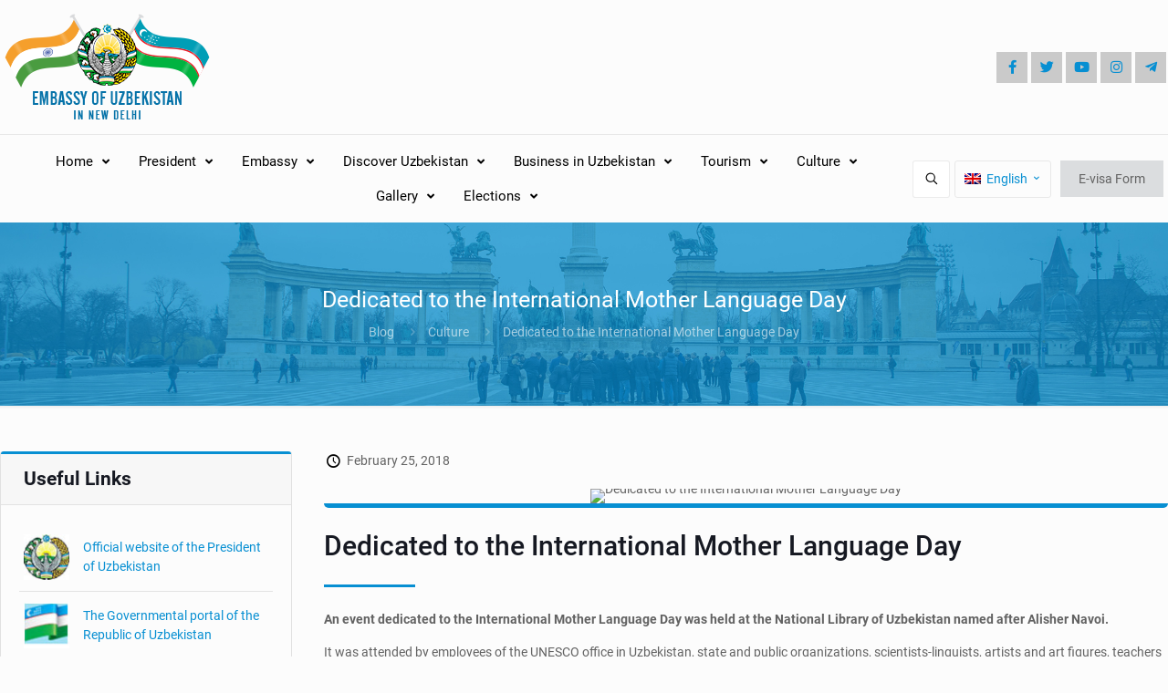

--- FILE ---
content_type: text/html; charset=UTF-8
request_url: https://www.uzbekembassy.in/dedicated-to-the-international-mother-language-day/
body_size: 56347
content:
<!DOCTYPE html>
<html lang="en-US" class="no-js " itemscope itemtype="https://schema.org/Article" >

<head>

<meta charset="UTF-8" />
<title>Dedicated to the International Mother Language Day &#8211; uzbekembassy</title>
<meta name='robots' content='max-image-preview:large' />
<link rel="alternate" hreflang="en" href="https://www.uzbekembassy.in/dedicated-to-the-international-mother-language-day/" />
<link rel="alternate" hreflang="x-default" href="https://www.uzbekembassy.in/dedicated-to-the-international-mother-language-day/" />
<meta name="description" content="Embassy of Uzbekistan In New Delhi, India"/>
<meta name="format-detection" content="telephone=no">
<meta name="viewport" content="width=device-width, initial-scale=1, maximum-scale=1" />
<link rel="shortcut icon" href="https://www.uzbekembassy.in/wp-content/uploads/2017/09/favicon.png" type="image/x-icon" />
<link rel="apple-touch-icon" href="https://www.uzbekembassy.in/wp-content/uploads/2017/09/apple-touch-icon.png" />
<meta name="theme-color" content="#ffffff" media="(prefers-color-scheme: light)">
<meta name="theme-color" content="#ffffff" media="(prefers-color-scheme: dark)">
<link rel='dns-prefetch' href='//www.google.com' />
<link rel="alternate" type="application/rss+xml" title="uzbekembassy &raquo; Feed" href="https://www.uzbekembassy.in/feed/" />
<link rel="alternate" type="application/rss+xml" title="uzbekembassy &raquo; Comments Feed" href="https://www.uzbekembassy.in/comments/feed/" />
<style id='global-styles-inline-css' type='text/css'>
:root{--wp--preset--aspect-ratio--square: 1;--wp--preset--aspect-ratio--4-3: 4/3;--wp--preset--aspect-ratio--3-4: 3/4;--wp--preset--aspect-ratio--3-2: 3/2;--wp--preset--aspect-ratio--2-3: 2/3;--wp--preset--aspect-ratio--16-9: 16/9;--wp--preset--aspect-ratio--9-16: 9/16;--wp--preset--color--black: #000000;--wp--preset--color--cyan-bluish-gray: #abb8c3;--wp--preset--color--white: #ffffff;--wp--preset--color--pale-pink: #f78da7;--wp--preset--color--vivid-red: #cf2e2e;--wp--preset--color--luminous-vivid-orange: #ff6900;--wp--preset--color--luminous-vivid-amber: #fcb900;--wp--preset--color--light-green-cyan: #7bdcb5;--wp--preset--color--vivid-green-cyan: #00d084;--wp--preset--color--pale-cyan-blue: #8ed1fc;--wp--preset--color--vivid-cyan-blue: #0693e3;--wp--preset--color--vivid-purple: #9b51e0;--wp--preset--gradient--vivid-cyan-blue-to-vivid-purple: linear-gradient(135deg,rgba(6,147,227,1) 0%,rgb(155,81,224) 100%);--wp--preset--gradient--light-green-cyan-to-vivid-green-cyan: linear-gradient(135deg,rgb(122,220,180) 0%,rgb(0,208,130) 100%);--wp--preset--gradient--luminous-vivid-amber-to-luminous-vivid-orange: linear-gradient(135deg,rgba(252,185,0,1) 0%,rgba(255,105,0,1) 100%);--wp--preset--gradient--luminous-vivid-orange-to-vivid-red: linear-gradient(135deg,rgba(255,105,0,1) 0%,rgb(207,46,46) 100%);--wp--preset--gradient--very-light-gray-to-cyan-bluish-gray: linear-gradient(135deg,rgb(238,238,238) 0%,rgb(169,184,195) 100%);--wp--preset--gradient--cool-to-warm-spectrum: linear-gradient(135deg,rgb(74,234,220) 0%,rgb(151,120,209) 20%,rgb(207,42,186) 40%,rgb(238,44,130) 60%,rgb(251,105,98) 80%,rgb(254,248,76) 100%);--wp--preset--gradient--blush-light-purple: linear-gradient(135deg,rgb(255,206,236) 0%,rgb(152,150,240) 100%);--wp--preset--gradient--blush-bordeaux: linear-gradient(135deg,rgb(254,205,165) 0%,rgb(254,45,45) 50%,rgb(107,0,62) 100%);--wp--preset--gradient--luminous-dusk: linear-gradient(135deg,rgb(255,203,112) 0%,rgb(199,81,192) 50%,rgb(65,88,208) 100%);--wp--preset--gradient--pale-ocean: linear-gradient(135deg,rgb(255,245,203) 0%,rgb(182,227,212) 50%,rgb(51,167,181) 100%);--wp--preset--gradient--electric-grass: linear-gradient(135deg,rgb(202,248,128) 0%,rgb(113,206,126) 100%);--wp--preset--gradient--midnight: linear-gradient(135deg,rgb(2,3,129) 0%,rgb(40,116,252) 100%);--wp--preset--font-size--small: 13px;--wp--preset--font-size--medium: 20px;--wp--preset--font-size--large: 36px;--wp--preset--font-size--x-large: 42px;--wp--preset--spacing--20: 0.44rem;--wp--preset--spacing--30: 0.67rem;--wp--preset--spacing--40: 1rem;--wp--preset--spacing--50: 1.5rem;--wp--preset--spacing--60: 2.25rem;--wp--preset--spacing--70: 3.38rem;--wp--preset--spacing--80: 5.06rem;--wp--preset--shadow--natural: 6px 6px 9px rgba(0, 0, 0, 0.2);--wp--preset--shadow--deep: 12px 12px 50px rgba(0, 0, 0, 0.4);--wp--preset--shadow--sharp: 6px 6px 0px rgba(0, 0, 0, 0.2);--wp--preset--shadow--outlined: 6px 6px 0px -3px rgba(255, 255, 255, 1), 6px 6px rgba(0, 0, 0, 1);--wp--preset--shadow--crisp: 6px 6px 0px rgba(0, 0, 0, 1);}:where(.is-layout-flex){gap: 0.5em;}:where(.is-layout-grid){gap: 0.5em;}body .is-layout-flex{display: flex;}.is-layout-flex{flex-wrap: wrap;align-items: center;}.is-layout-flex > :is(*, div){margin: 0;}body .is-layout-grid{display: grid;}.is-layout-grid > :is(*, div){margin: 0;}:where(.wp-block-columns.is-layout-flex){gap: 2em;}:where(.wp-block-columns.is-layout-grid){gap: 2em;}:where(.wp-block-post-template.is-layout-flex){gap: 1.25em;}:where(.wp-block-post-template.is-layout-grid){gap: 1.25em;}.has-black-color{color: var(--wp--preset--color--black) !important;}.has-cyan-bluish-gray-color{color: var(--wp--preset--color--cyan-bluish-gray) !important;}.has-white-color{color: var(--wp--preset--color--white) !important;}.has-pale-pink-color{color: var(--wp--preset--color--pale-pink) !important;}.has-vivid-red-color{color: var(--wp--preset--color--vivid-red) !important;}.has-luminous-vivid-orange-color{color: var(--wp--preset--color--luminous-vivid-orange) !important;}.has-luminous-vivid-amber-color{color: var(--wp--preset--color--luminous-vivid-amber) !important;}.has-light-green-cyan-color{color: var(--wp--preset--color--light-green-cyan) !important;}.has-vivid-green-cyan-color{color: var(--wp--preset--color--vivid-green-cyan) !important;}.has-pale-cyan-blue-color{color: var(--wp--preset--color--pale-cyan-blue) !important;}.has-vivid-cyan-blue-color{color: var(--wp--preset--color--vivid-cyan-blue) !important;}.has-vivid-purple-color{color: var(--wp--preset--color--vivid-purple) !important;}.has-black-background-color{background-color: var(--wp--preset--color--black) !important;}.has-cyan-bluish-gray-background-color{background-color: var(--wp--preset--color--cyan-bluish-gray) !important;}.has-white-background-color{background-color: var(--wp--preset--color--white) !important;}.has-pale-pink-background-color{background-color: var(--wp--preset--color--pale-pink) !important;}.has-vivid-red-background-color{background-color: var(--wp--preset--color--vivid-red) !important;}.has-luminous-vivid-orange-background-color{background-color: var(--wp--preset--color--luminous-vivid-orange) !important;}.has-luminous-vivid-amber-background-color{background-color: var(--wp--preset--color--luminous-vivid-amber) !important;}.has-light-green-cyan-background-color{background-color: var(--wp--preset--color--light-green-cyan) !important;}.has-vivid-green-cyan-background-color{background-color: var(--wp--preset--color--vivid-green-cyan) !important;}.has-pale-cyan-blue-background-color{background-color: var(--wp--preset--color--pale-cyan-blue) !important;}.has-vivid-cyan-blue-background-color{background-color: var(--wp--preset--color--vivid-cyan-blue) !important;}.has-vivid-purple-background-color{background-color: var(--wp--preset--color--vivid-purple) !important;}.has-black-border-color{border-color: var(--wp--preset--color--black) !important;}.has-cyan-bluish-gray-border-color{border-color: var(--wp--preset--color--cyan-bluish-gray) !important;}.has-white-border-color{border-color: var(--wp--preset--color--white) !important;}.has-pale-pink-border-color{border-color: var(--wp--preset--color--pale-pink) !important;}.has-vivid-red-border-color{border-color: var(--wp--preset--color--vivid-red) !important;}.has-luminous-vivid-orange-border-color{border-color: var(--wp--preset--color--luminous-vivid-orange) !important;}.has-luminous-vivid-amber-border-color{border-color: var(--wp--preset--color--luminous-vivid-amber) !important;}.has-light-green-cyan-border-color{border-color: var(--wp--preset--color--light-green-cyan) !important;}.has-vivid-green-cyan-border-color{border-color: var(--wp--preset--color--vivid-green-cyan) !important;}.has-pale-cyan-blue-border-color{border-color: var(--wp--preset--color--pale-cyan-blue) !important;}.has-vivid-cyan-blue-border-color{border-color: var(--wp--preset--color--vivid-cyan-blue) !important;}.has-vivid-purple-border-color{border-color: var(--wp--preset--color--vivid-purple) !important;}.has-vivid-cyan-blue-to-vivid-purple-gradient-background{background: var(--wp--preset--gradient--vivid-cyan-blue-to-vivid-purple) !important;}.has-light-green-cyan-to-vivid-green-cyan-gradient-background{background: var(--wp--preset--gradient--light-green-cyan-to-vivid-green-cyan) !important;}.has-luminous-vivid-amber-to-luminous-vivid-orange-gradient-background{background: var(--wp--preset--gradient--luminous-vivid-amber-to-luminous-vivid-orange) !important;}.has-luminous-vivid-orange-to-vivid-red-gradient-background{background: var(--wp--preset--gradient--luminous-vivid-orange-to-vivid-red) !important;}.has-very-light-gray-to-cyan-bluish-gray-gradient-background{background: var(--wp--preset--gradient--very-light-gray-to-cyan-bluish-gray) !important;}.has-cool-to-warm-spectrum-gradient-background{background: var(--wp--preset--gradient--cool-to-warm-spectrum) !important;}.has-blush-light-purple-gradient-background{background: var(--wp--preset--gradient--blush-light-purple) !important;}.has-blush-bordeaux-gradient-background{background: var(--wp--preset--gradient--blush-bordeaux) !important;}.has-luminous-dusk-gradient-background{background: var(--wp--preset--gradient--luminous-dusk) !important;}.has-pale-ocean-gradient-background{background: var(--wp--preset--gradient--pale-ocean) !important;}.has-electric-grass-gradient-background{background: var(--wp--preset--gradient--electric-grass) !important;}.has-midnight-gradient-background{background: var(--wp--preset--gradient--midnight) !important;}.has-small-font-size{font-size: var(--wp--preset--font-size--small) !important;}.has-medium-font-size{font-size: var(--wp--preset--font-size--medium) !important;}.has-large-font-size{font-size: var(--wp--preset--font-size--large) !important;}.has-x-large-font-size{font-size: var(--wp--preset--font-size--x-large) !important;}
:where(.wp-block-post-template.is-layout-flex){gap: 1.25em;}:where(.wp-block-post-template.is-layout-grid){gap: 1.25em;}
:where(.wp-block-columns.is-layout-flex){gap: 2em;}:where(.wp-block-columns.is-layout-grid){gap: 2em;}
:root :where(.wp-block-pullquote){font-size: 1.5em;line-height: 1.6;}
</style>
<link rel='stylesheet' id='wpml-blocks-css' href='https://www.uzbekembassy.in/wp-content/plugins/sitepress-multilingual-cms/dist/css/blocks/styles.css?ver=4.6.9' type='text/css' media='all' />
<link rel='stylesheet' id='contact-form-7-css' href='https://www.uzbekembassy.in/wp-content/plugins/contact-form-7/includes/css/styles.css?ver=6.0.3' type='text/css' media='all' />
<link rel='stylesheet' id='wpml-legacy-horizontal-list-0-css' href='https://www.uzbekembassy.in/wp-content/plugins/sitepress-multilingual-cms/templates/language-switchers/legacy-list-horizontal/style.min.css?ver=1' type='text/css' media='all' />
<style id='wpml-legacy-horizontal-list-0-inline-css' type='text/css'>
.wpml-ls-display{display:inline!important;}
</style>
<link rel='stylesheet' id='mfn-be-css' href='https://www.uzbekembassy.in/wp-content/themes/betheme/css/be.min.css?ver=27.5.11' type='text/css' media='all' />
<link rel='stylesheet' id='mfn-animations-css' href='https://www.uzbekembassy.in/wp-content/themes/betheme/assets/animations/animations.min.css?ver=27.5.11' type='text/css' media='all' />
<link rel='stylesheet' id='mfn-font-awesome-css' href='https://www.uzbekembassy.in/wp-content/themes/betheme/fonts/fontawesome/fontawesome.min.css?ver=27.5.11' type='text/css' media='all' />
<link rel='stylesheet' id='mfn-jplayer-css' href='https://www.uzbekembassy.in/wp-content/themes/betheme/assets/jplayer/css/jplayer.blue.monday.min.css?ver=27.5.11' type='text/css' media='all' />
<link rel='stylesheet' id='mfn-responsive-css' href='https://www.uzbekembassy.in/wp-content/themes/betheme/css/responsive.min.css?ver=27.5.11' type='text/css' media='all' />
<link rel='stylesheet' id='mfn-local-fonts-css' href='https://www.uzbekembassy.in/wp-content/uploads/betheme/fonts/mfn-local-fonts.css?ver=1' type='text/css' media='all' />
<style id='mfn-dynamic-inline-css' type='text/css'>
#Subheader{background-image:url(/wp-content/uploads/2017/09/sub-header.jpg);background-repeat:no-repeat;background-position:center;background-size:cover}
html{background-color:#FCFCFC}#Wrapper,#Content,.mfn-popup .mfn-popup-content,.mfn-off-canvas-sidebar .mfn-off-canvas-content-wrapper,.mfn-cart-holder,.mfn-header-login,#Top_bar .search_wrapper,#Top_bar .top_bar_right .mfn-live-search-box,.column_livesearch .mfn-live-search-wrapper,.column_livesearch .mfn-live-search-box{background-color:#FCFCFC}.layout-boxed.mfn-bebuilder-header.mfn-ui #Wrapper .mfn-only-sample-content{background-color:#FCFCFC}body:not(.template-slider) #Header{min-height:250px}body.header-below:not(.template-slider) #Header{padding-top:250px}#Subheader{padding:70px 0px}#Footer .widgets_wrapper{padding:40px 0}.has-search-overlay.search-overlay-opened #search-overlay{background-color:rgba(0,0,0,0.6)}.elementor-page.elementor-default #Content .the_content .section_wrapper{max-width:100%}.elementor-page.elementor-default #Content .section.the_content{width:100%}.elementor-page.elementor-default #Content .section_wrapper .the_content_wrapper{margin-left:0;margin-right:0;width:100%}body,span.date_label,.timeline_items li h3 span,input[type="date"],input[type="text"],input[type="password"],input[type="tel"],input[type="email"],input[type="url"],textarea,select,.offer_li .title h3,.mfn-menu-item-megamenu{font-family:"Roboto"}.lead,.big{font-family:"Roboto"}#menu > ul > li > a,#overlay-menu ul li a{font-family:"Roboto"}#Subheader .title{font-family:"Roboto"}h1,h2,h3,h4,.text-logo #logo{font-family:"Roboto"}h5,h6{font-family:"Roboto"}blockquote{font-family:"Roboto"}.chart_box .chart .num,.counter .desc_wrapper .number-wrapper,.how_it_works .image .number,.pricing-box .plan-header .price,.quick_fact .number-wrapper,.woocommerce .product div.entry-summary .price{font-family:"Roboto"}body,.mfn-menu-item-megamenu{font-size:14px;line-height:21px;font-weight:400;letter-spacing:0px}.lead,.big{font-size:16px;line-height:28px;font-weight:400;letter-spacing:0px}#menu > ul > li > a,#overlay-menu ul li a{font-size:15px;font-weight:400;letter-spacing:0px}#overlay-menu ul li a{line-height:22.5px}#Subheader .title{font-size:25px;line-height:30px;font-weight:400;letter-spacing:0px}h1,.text-logo #logo{font-size:48px;line-height:50px;font-weight:500;letter-spacing:0px}h2{font-size:30px;line-height:34px;font-weight:500;letter-spacing:0px}h3,.woocommerce ul.products li.product h3,.woocommerce #customer_login h2{font-size:25px;line-height:29px;font-weight:500;letter-spacing:0px}h4,.woocommerce .woocommerce-order-details__title,.woocommerce .wc-bacs-bank-details-heading,.woocommerce .woocommerce-customer-details h2{font-size:21px;line-height:25px;font-weight:500;letter-spacing:0px}h5{font-size:15px;line-height:25px;font-weight:700;letter-spacing:0px}h6{font-size:14px;line-height:25px;font-weight:400;letter-spacing:0px}#Intro .intro-title{font-size:70px;line-height:70px;font-weight:400;letter-spacing:0px}@media only screen and (min-width:768px) and (max-width:959px){body,.mfn-menu-item-megamenu{font-size:14px;line-height:21px;font-weight:400;letter-spacing:0px}.lead,.big{font-size:16px;line-height:28px;font-weight:400;letter-spacing:0px}#menu > ul > li > a,#overlay-menu ul li a{font-size:15px;font-weight:400;letter-spacing:0px}#overlay-menu ul li a{line-height:22.5px}#Subheader .title{font-size:25px;line-height:30px;font-weight:400;letter-spacing:0px}h1,.text-logo #logo{font-size:48px;line-height:50px;font-weight:500;letter-spacing:0px}h2{font-size:30px;line-height:34px;font-weight:500;letter-spacing:0px}h3,.woocommerce ul.products li.product h3,.woocommerce #customer_login h2{font-size:25px;line-height:29px;font-weight:500;letter-spacing:0px}h4,.woocommerce .woocommerce-order-details__title,.woocommerce .wc-bacs-bank-details-heading,.woocommerce .woocommerce-customer-details h2{font-size:21px;line-height:25px;font-weight:500;letter-spacing:0px}h5{font-size:15px;line-height:25px;font-weight:700;letter-spacing:0px}h6{font-size:14px;line-height:25px;font-weight:400;letter-spacing:0px}#Intro .intro-title{font-size:70px;line-height:70px;font-weight:400;letter-spacing:0px}blockquote{font-size:15px}.chart_box .chart .num{font-size:45px;line-height:45px}.counter .desc_wrapper .number-wrapper{font-size:45px;line-height:45px}.counter .desc_wrapper .title{font-size:14px;line-height:18px}.faq .question .title{font-size:14px}.fancy_heading .title{font-size:38px;line-height:38px}.offer .offer_li .desc_wrapper .title h3{font-size:32px;line-height:32px}.offer_thumb_ul li.offer_thumb_li .desc_wrapper .title h3{font-size:32px;line-height:32px}.pricing-box .plan-header h2{font-size:27px;line-height:27px}.pricing-box .plan-header .price > span{font-size:40px;line-height:40px}.pricing-box .plan-header .price sup.currency{font-size:18px;line-height:18px}.pricing-box .plan-header .price sup.period{font-size:14px;line-height:14px}.quick_fact .number-wrapper{font-size:80px;line-height:80px}.trailer_box .desc h2{font-size:27px;line-height:27px}.widget > h3{font-size:17px;line-height:20px}}@media only screen and (min-width:480px) and (max-width:767px){body,.mfn-menu-item-megamenu{font-size:14px;line-height:21px;font-weight:400;letter-spacing:0px}.lead,.big{font-size:16px;line-height:28px;font-weight:400;letter-spacing:0px}#menu > ul > li > a,#overlay-menu ul li a{font-size:15px;font-weight:400;letter-spacing:0px}#overlay-menu ul li a{line-height:22.5px}#Subheader .title{font-size:25px;line-height:30px;font-weight:400;letter-spacing:0px}h1,.text-logo #logo{font-size:48px;line-height:50px;font-weight:500;letter-spacing:0px}h2{font-size:30px;line-height:34px;font-weight:500;letter-spacing:0px}h3,.woocommerce ul.products li.product h3,.woocommerce #customer_login h2{font-size:25px;line-height:29px;font-weight:500;letter-spacing:0px}h4,.woocommerce .woocommerce-order-details__title,.woocommerce .wc-bacs-bank-details-heading,.woocommerce .woocommerce-customer-details h2{font-size:21px;line-height:25px;font-weight:500;letter-spacing:0px}h5{font-size:15px;line-height:25px;font-weight:700;letter-spacing:0px}h6{font-size:14px;line-height:25px;font-weight:400;letter-spacing:0px}#Intro .intro-title{font-size:70px;line-height:70px;font-weight:400;letter-spacing:0px}blockquote{font-size:14px}.chart_box .chart .num{font-size:40px;line-height:40px}.counter .desc_wrapper .number-wrapper{font-size:40px;line-height:40px}.counter .desc_wrapper .title{font-size:13px;line-height:16px}.faq .question .title{font-size:13px}.fancy_heading .title{font-size:34px;line-height:34px}.offer .offer_li .desc_wrapper .title h3{font-size:28px;line-height:28px}.offer_thumb_ul li.offer_thumb_li .desc_wrapper .title h3{font-size:28px;line-height:28px}.pricing-box .plan-header h2{font-size:24px;line-height:24px}.pricing-box .plan-header .price > span{font-size:34px;line-height:34px}.pricing-box .plan-header .price sup.currency{font-size:16px;line-height:16px}.pricing-box .plan-header .price sup.period{font-size:13px;line-height:13px}.quick_fact .number-wrapper{font-size:70px;line-height:70px}.trailer_box .desc h2{font-size:24px;line-height:24px}.widget > h3{font-size:16px;line-height:19px}}@media only screen and (max-width:479px){body,.mfn-menu-item-megamenu{font-size:14px;line-height:21px;font-weight:400;letter-spacing:0px}.lead,.big{font-size:16px;line-height:28px;font-weight:400;letter-spacing:0px}#menu > ul > li > a,#overlay-menu ul li a{font-size:15px;font-weight:400;letter-spacing:0px}#overlay-menu ul li a{line-height:22.5px}#Subheader .title{font-size:25px;line-height:30px;font-weight:400;letter-spacing:0px}h1,.text-logo #logo{font-size:48px;line-height:50px;font-weight:500;letter-spacing:0px}h2{font-size:30px;line-height:34px;font-weight:500;letter-spacing:0px}h3,.woocommerce ul.products li.product h3,.woocommerce #customer_login h2{font-size:25px;line-height:29px;font-weight:500;letter-spacing:0px}h4,.woocommerce .woocommerce-order-details__title,.woocommerce .wc-bacs-bank-details-heading,.woocommerce .woocommerce-customer-details h2{font-size:21px;line-height:25px;font-weight:500;letter-spacing:0px}h5{font-size:15px;line-height:25px;font-weight:700;letter-spacing:0px}h6{font-size:14px;line-height:25px;font-weight:400;letter-spacing:0px}#Intro .intro-title{font-size:70px;line-height:70px;font-weight:400;letter-spacing:0px}blockquote{font-size:13px}.chart_box .chart .num{font-size:35px;line-height:35px}.counter .desc_wrapper .number-wrapper{font-size:35px;line-height:35px}.counter .desc_wrapper .title{font-size:13px;line-height:26px}.faq .question .title{font-size:13px}.fancy_heading .title{font-size:30px;line-height:30px}.offer .offer_li .desc_wrapper .title h3{font-size:26px;line-height:26px}.offer_thumb_ul li.offer_thumb_li .desc_wrapper .title h3{font-size:26px;line-height:26px}.pricing-box .plan-header h2{font-size:21px;line-height:21px}.pricing-box .plan-header .price > span{font-size:32px;line-height:32px}.pricing-box .plan-header .price sup.currency{font-size:14px;line-height:14px}.pricing-box .plan-header .price sup.period{font-size:13px;line-height:13px}.quick_fact .number-wrapper{font-size:60px;line-height:60px}.trailer_box .desc h2{font-size:21px;line-height:21px}.widget > h3{font-size:15px;line-height:18px}}.with_aside .sidebar.columns{width:27%}.with_aside .sections_group{width:73%}.aside_both .sidebar.columns{width:22%}.aside_both .sidebar.sidebar-1{margin-left:-78%}.aside_both .sections_group{width:56%;margin-left:22%}@media only screen and (min-width:1240px){#Wrapper,.with_aside .content_wrapper{max-width:1440px}body.layout-boxed.mfn-header-scrolled .mfn-header-tmpl.mfn-sticky-layout-width{max-width:1440px;left:0;right:0;margin-left:auto;margin-right:auto}body.layout-boxed:not(.mfn-header-scrolled) .mfn-header-tmpl.mfn-header-layout-width,body.layout-boxed .mfn-header-tmpl.mfn-header-layout-width:not(.mfn-hasSticky){max-width:1440px;left:0;right:0;margin-left:auto;margin-right:auto}body.layout-boxed.mfn-bebuilder-header.mfn-ui .mfn-only-sample-content{max-width:1440px;margin-left:auto;margin-right:auto}.section_wrapper,.container{max-width:1420px}.layout-boxed.header-boxed #Top_bar.is-sticky{max-width:1440px}}@media only screen and (max-width:767px){#Wrapper{max-width:calc(100% - 67px)}.content_wrapper .section_wrapper,.container,.four.columns .widget-area{max-width:770px !important;padding-left:33px;padding-right:33px}}body{--mfn-button-font-family:"Roboto";--mfn-button-font-size:14px;--mfn-button-font-weight:400;--mfn-button-font-style:inherit;--mfn-button-letter-spacing:0px;--mfn-button-padding:12px 20px 12px 20px;--mfn-button-border-width:0px;--mfn-button-border-radius:0px;--mfn-button-gap:10px;--mfn-button-transition:0.2s;--mfn-button-color:#626262;--mfn-button-color-hover:#626262;--mfn-button-bg:#dbdddf;--mfn-button-bg-hover:#d3d3d3;--mfn-button-border-color:transparent;--mfn-button-border-color-hover:transparent;--mfn-button-icon-color:#626262;--mfn-button-icon-color-hover:#626262;--mfn-button-box-shadow:unset;--mfn-button-theme-color:#ffffff;--mfn-button-theme-color-hover:#ffffff;--mfn-button-theme-bg:#0095eb;--mfn-button-theme-bg-hover:#007cc3;--mfn-button-theme-border-color:transparent;--mfn-button-theme-border-color-hover:transparent;--mfn-button-theme-icon-color:#626262;--mfn-button-theme-icon-color-hover:#626262;--mfn-button-theme-box-shadow:unset;--mfn-button-shop-color:#626262;--mfn-button-shop-color-hover:#626262;--mfn-button-shop-bg:#dbdddf;--mfn-button-shop-bg-hover:#d3d3d3;--mfn-button-shop-border-color:transparent;--mfn-button-shop-border-color-hover:transparent;--mfn-button-shop-icon-color:#626262;--mfn-button-shop-icon-color-hover:#626262;--mfn-button-shop-box-shadow:unset;--mfn-button-action-color:#626262;--mfn-button-action-color-hover:#626262;--mfn-button-action-bg:#dbdddf;--mfn-button-action-bg-hover:#d3d3d3;--mfn-button-action-border-color:transparent;--mfn-button-action-border-color-hover:transparent;--mfn-button-action-icon-color:#626262;--mfn-button-action-icon-color-hover:#626262;--mfn-button-action-box-shadow:unset}@media only screen and (max-width:959px){body{}}@media only screen and (max-width:768px){body{}}#Top_bar #logo,.header-fixed #Top_bar #logo,.header-plain #Top_bar #logo,.header-transparent #Top_bar #logo{height:60px;line-height:60px;padding:15px 0}.logo-overflow #Top_bar:not(.is-sticky) .logo{height:90px}#Top_bar .menu > li > a{padding:15px 0}.menu-highlight:not(.header-creative) #Top_bar .menu > li > a{margin:20px 0}.header-plain:not(.menu-highlight) #Top_bar .menu > li > a span:not(.description){line-height:90px}.header-fixed #Top_bar .menu > li > a{padding:30px 0}@media only screen and (max-width:767px){.mobile-header-mini #Top_bar #logo{height:50px!important;line-height:50px!important;margin:5px 0}}#Top_bar #logo img.svg{width:100px}.image_frame,.wp-caption{border-width:0px}.alert{border-radius:0px}#Top_bar .top_bar_right .top-bar-right-input input{width:200px}.mfn-live-search-box .mfn-live-search-list{max-height:300px}#Side_slide{right:-250px;width:250px}#Side_slide.left{left:-250px}.blog-teaser li .desc-wrapper .desc{background-position-y:-1px}.mfn-free-delivery-info{--mfn-free-delivery-bar:#078fd2;--mfn-free-delivery-bg:rgba(0,0,0,0.1);--mfn-free-delivery-achieved:#078fd2}@media only screen and ( max-width:767px ){}@media only screen and (min-width:1240px){body:not(.header-simple) #Top_bar #menu{display:block!important}.tr-menu #Top_bar #menu{background:none!important}#Top_bar .menu > li > ul.mfn-megamenu > li{float:left}#Top_bar .menu > li > ul.mfn-megamenu > li.mfn-megamenu-cols-1{width:100%}#Top_bar .menu > li > ul.mfn-megamenu > li.mfn-megamenu-cols-2{width:50%}#Top_bar .menu > li > ul.mfn-megamenu > li.mfn-megamenu-cols-3{width:33.33%}#Top_bar .menu > li > ul.mfn-megamenu > li.mfn-megamenu-cols-4{width:25%}#Top_bar .menu > li > ul.mfn-megamenu > li.mfn-megamenu-cols-5{width:20%}#Top_bar .menu > li > ul.mfn-megamenu > li.mfn-megamenu-cols-6{width:16.66%}#Top_bar .menu > li > ul.mfn-megamenu > li > ul{display:block!important;position:inherit;left:auto;top:auto;border-width:0 1px 0 0}#Top_bar .menu > li > ul.mfn-megamenu > li:last-child > ul{border:0}#Top_bar .menu > li > ul.mfn-megamenu > li > ul li{width:auto}#Top_bar .menu > li > ul.mfn-megamenu a.mfn-megamenu-title{text-transform:uppercase;font-weight:400;background:none}#Top_bar .menu > li > ul.mfn-megamenu a .menu-arrow{display:none}.menuo-right #Top_bar .menu > li > ul.mfn-megamenu{left:0;width:98%!important;margin:0 1%;padding:20px 0}.menuo-right #Top_bar .menu > li > ul.mfn-megamenu-bg{box-sizing:border-box}#Top_bar .menu > li > ul.mfn-megamenu-bg{padding:20px 166px 20px 20px;background-repeat:no-repeat;background-position:right bottom}.rtl #Top_bar .menu > li > ul.mfn-megamenu-bg{padding-left:166px;padding-right:20px;background-position:left bottom}#Top_bar .menu > li > ul.mfn-megamenu-bg > li{background:none}#Top_bar .menu > li > ul.mfn-megamenu-bg > li a{border:none}#Top_bar .menu > li > ul.mfn-megamenu-bg > li > ul{background:none!important;-webkit-box-shadow:0 0 0 0;-moz-box-shadow:0 0 0 0;box-shadow:0 0 0 0}.mm-vertical #Top_bar .container{position:relative}.mm-vertical #Top_bar .top_bar_left{position:static}.mm-vertical #Top_bar .menu > li ul{box-shadow:0 0 0 0 transparent!important;background-image:none}.mm-vertical #Top_bar .menu > li > ul.mfn-megamenu{padding:20px 0}.mm-vertical.header-plain #Top_bar .menu > li > ul.mfn-megamenu{width:100%!important;margin:0}.mm-vertical #Top_bar .menu > li > ul.mfn-megamenu > li{display:table-cell;float:none!important;width:10%;padding:0 15px;border-right:1px solid rgba(0,0,0,0.05)}.mm-vertical #Top_bar .menu > li > ul.mfn-megamenu > li:last-child{border-right-width:0}.mm-vertical #Top_bar .menu > li > ul.mfn-megamenu > li.hide-border{border-right-width:0}.mm-vertical #Top_bar .menu > li > ul.mfn-megamenu > li a{border-bottom-width:0;padding:9px 15px;line-height:120%}.mm-vertical #Top_bar .menu > li > ul.mfn-megamenu a.mfn-megamenu-title{font-weight:700}.rtl .mm-vertical #Top_bar .menu > li > ul.mfn-megamenu > li:first-child{border-right-width:0}.rtl .mm-vertical #Top_bar .menu > li > ul.mfn-megamenu > li:last-child{border-right-width:1px}body.header-shop #Top_bar #menu{display:flex!important;background-color:transparent}.header-shop #Top_bar.is-sticky .top_bar_row_second{display:none}.header-plain:not(.menuo-right) #Header .top_bar_left{width:auto!important}.header-stack.header-center #Top_bar #menu{display:inline-block!important}.header-simple #Top_bar #menu{display:none;height:auto;width:300px;bottom:auto;top:100%;right:1px;position:absolute;margin:0}.header-simple #Header a.responsive-menu-toggle{display:block;right:10px}.header-simple #Top_bar #menu > ul{width:100%;float:left}.header-simple #Top_bar #menu ul li{width:100%;padding-bottom:0;border-right:0;position:relative}.header-simple #Top_bar #menu ul li a{padding:0 20px;margin:0;display:block;height:auto;line-height:normal;border:none}.header-simple #Top_bar #menu ul li a:not(.menu-toggle):after{display:none}.header-simple #Top_bar #menu ul li a span{border:none;line-height:44px;display:inline;padding:0}.header-simple #Top_bar #menu ul li.submenu .menu-toggle{display:block;position:absolute;right:0;top:0;width:44px;height:44px;line-height:44px;font-size:30px;font-weight:300;text-align:center;cursor:pointer;color:#444;opacity:0.33;transform:unset}.header-simple #Top_bar #menu ul li.submenu .menu-toggle:after{content:"+";position:static}.header-simple #Top_bar #menu ul li.hover > .menu-toggle:after{content:"-"}.header-simple #Top_bar #menu ul li.hover a{border-bottom:0}.header-simple #Top_bar #menu ul.mfn-megamenu li .menu-toggle{display:none}.header-simple #Top_bar #menu ul li ul{position:relative!important;left:0!important;top:0;padding:0;margin:0!important;width:auto!important;background-image:none}.header-simple #Top_bar #menu ul li ul li{width:100%!important;display:block;padding:0}.header-simple #Top_bar #menu ul li ul li a{padding:0 20px 0 30px}.header-simple #Top_bar #menu ul li ul li a .menu-arrow{display:none}.header-simple #Top_bar #menu ul li ul li a span{padding:0}.header-simple #Top_bar #menu ul li ul li a span:after{display:none!important}.header-simple #Top_bar .menu > li > ul.mfn-megamenu a.mfn-megamenu-title{text-transform:uppercase;font-weight:400}.header-simple #Top_bar .menu > li > ul.mfn-megamenu > li > ul{display:block!important;position:inherit;left:auto;top:auto}.header-simple #Top_bar #menu ul li ul li ul{border-left:0!important;padding:0;top:0}.header-simple #Top_bar #menu ul li ul li ul li a{padding:0 20px 0 40px}.rtl.header-simple #Top_bar #menu{left:1px;right:auto}.rtl.header-simple #Top_bar a.responsive-menu-toggle{left:10px;right:auto}.rtl.header-simple #Top_bar #menu ul li.submenu .menu-toggle{left:0;right:auto}.rtl.header-simple #Top_bar #menu ul li ul{left:auto!important;right:0!important}.rtl.header-simple #Top_bar #menu ul li ul li a{padding:0 30px 0 20px}.rtl.header-simple #Top_bar #menu ul li ul li ul li a{padding:0 40px 0 20px}.menu-highlight #Top_bar .menu > li{margin:0 2px}.menu-highlight:not(.header-creative) #Top_bar .menu > li > a{padding:0;-webkit-border-radius:5px;border-radius:5px}.menu-highlight #Top_bar .menu > li > a:after{display:none}.menu-highlight #Top_bar .menu > li > a span:not(.description){line-height:50px}.menu-highlight #Top_bar .menu > li > a span.description{display:none}.menu-highlight.header-stack #Top_bar .menu > li > a{margin:10px 0!important}.menu-highlight.header-stack #Top_bar .menu > li > a span:not(.description){line-height:40px}.menu-highlight.header-simple #Top_bar #menu ul li,.menu-highlight.header-creative #Top_bar #menu ul li{margin:0}.menu-highlight.header-simple #Top_bar #menu ul li > a,.menu-highlight.header-creative #Top_bar #menu ul li > a{-webkit-border-radius:0;border-radius:0}.menu-highlight:not(.header-fixed):not(.header-simple) #Top_bar.is-sticky .menu > li > a{margin:10px 0!important;padding:5px 0!important}.menu-highlight:not(.header-fixed):not(.header-simple) #Top_bar.is-sticky .menu > li > a span{line-height:30px!important}.header-modern.menu-highlight.menuo-right .menu_wrapper{margin-right:20px}.menu-line-below #Top_bar .menu > li > a:not(.menu-toggle):after{top:auto;bottom:-4px}.menu-line-below #Top_bar.is-sticky .menu > li > a:not(.menu-toggle):after{top:auto;bottom:-4px}.menu-line-below-80 #Top_bar:not(.is-sticky) .menu > li > a:not(.menu-toggle):after{height:4px;left:10%;top:50%;margin-top:20px;width:80%}.menu-line-below-80-1 #Top_bar:not(.is-sticky) .menu > li > a:not(.menu-toggle):after{height:1px;left:10%;top:50%;margin-top:20px;width:80%}.menu-link-color #Top_bar .menu > li > a:not(.menu-toggle):after{display:none!important}.menu-arrow-top #Top_bar .menu > li > a:after{background:none repeat scroll 0 0 rgba(0,0,0,0)!important;border-color:#ccc transparent transparent;border-style:solid;border-width:7px 7px 0;display:block;height:0;left:50%;margin-left:-7px;top:0!important;width:0}.menu-arrow-top #Top_bar.is-sticky .menu > li > a:after{top:0!important}.menu-arrow-bottom #Top_bar .menu > li > a:after{background:none!important;border-color:transparent transparent #ccc;border-style:solid;border-width:0 7px 7px;display:block;height:0;left:50%;margin-left:-7px;top:auto;bottom:0;width:0}.menu-arrow-bottom #Top_bar.is-sticky .menu > li > a:after{top:auto;bottom:0}.menuo-no-borders #Top_bar .menu > li > a span{border-width:0!important}.menuo-no-borders #Header_creative #Top_bar .menu > li > a span{border-bottom-width:0}.menuo-no-borders.header-plain #Top_bar a#header_cart,.menuo-no-borders.header-plain #Top_bar a#search_button,.menuo-no-borders.header-plain #Top_bar .wpml-languages,.menuo-no-borders.header-plain #Top_bar a.action_button{border-width:0}.menuo-right #Top_bar .menu_wrapper{float:right}.menuo-right.header-stack:not(.header-center) #Top_bar .menu_wrapper{margin-right:150px}body.header-creative{padding-left:50px}body.header-creative.header-open{padding-left:250px}body.error404,body.under-construction,body.elementor-maintenance-mode,body.template-blank,body.under-construction.header-rtl.header-creative.header-open{padding-left:0!important;padding-right:0!important}.header-creative.footer-fixed #Footer,.header-creative.footer-sliding #Footer,.header-creative.footer-stick #Footer.is-sticky{box-sizing:border-box;padding-left:50px}.header-open.footer-fixed #Footer,.header-open.footer-sliding #Footer,.header-creative.footer-stick #Footer.is-sticky{padding-left:250px}.header-rtl.header-creative.footer-fixed #Footer,.header-rtl.header-creative.footer-sliding #Footer,.header-rtl.header-creative.footer-stick #Footer.is-sticky{padding-left:0;padding-right:50px}.header-rtl.header-open.footer-fixed #Footer,.header-rtl.header-open.footer-sliding #Footer,.header-rtl.header-creative.footer-stick #Footer.is-sticky{padding-right:250px}#Header_creative{background-color:#fff;position:fixed;width:250px;height:100%;left:-200px;top:0;z-index:9002;-webkit-box-shadow:2px 0 4px 2px rgba(0,0,0,.15);box-shadow:2px 0 4px 2px rgba(0,0,0,.15)}#Header_creative .container{width:100%}#Header_creative .creative-wrapper{opacity:0;margin-right:50px}#Header_creative a.creative-menu-toggle{display:block;width:34px;height:34px;line-height:34px;font-size:22px;text-align:center;position:absolute;top:10px;right:8px;border-radius:3px}.admin-bar #Header_creative a.creative-menu-toggle{top:42px}#Header_creative #Top_bar{position:static;width:100%}#Header_creative #Top_bar .top_bar_left{width:100%!important;float:none}#Header_creative #Top_bar .logo{float:none;text-align:center;margin:15px 0}#Header_creative #Top_bar #menu{background-color:transparent}#Header_creative #Top_bar .menu_wrapper{float:none;margin:0 0 30px}#Header_creative #Top_bar .menu > li{width:100%;float:none;position:relative}#Header_creative #Top_bar .menu > li > a{padding:0;text-align:center}#Header_creative #Top_bar .menu > li > a:after{display:none}#Header_creative #Top_bar .menu > li > a span{border-right:0;border-bottom-width:1px;line-height:38px}#Header_creative #Top_bar .menu li ul{left:100%;right:auto;top:0;box-shadow:2px 2px 2px 0 rgba(0,0,0,0.03);-webkit-box-shadow:2px 2px 2px 0 rgba(0,0,0,0.03)}#Header_creative #Top_bar .menu > li > ul.mfn-megamenu{margin:0;width:700px!important}#Header_creative #Top_bar .menu > li > ul.mfn-megamenu > li > ul{left:0}#Header_creative #Top_bar .menu li ul li a{padding-top:9px;padding-bottom:8px}#Header_creative #Top_bar .menu li ul li ul{top:0}#Header_creative #Top_bar .menu > li > a span.description{display:block;font-size:13px;line-height:28px!important;clear:both}.menuo-arrows #Top_bar .menu > li.submenu > a > span:after{content:unset!important}#Header_creative #Top_bar .top_bar_right{width:100%!important;float:left;height:auto;margin-bottom:35px;text-align:center;padding:0 20px;top:0;-webkit-box-sizing:border-box;-moz-box-sizing:border-box;box-sizing:border-box}#Header_creative #Top_bar .top_bar_right:before{content:none}#Header_creative #Top_bar .top_bar_right .top_bar_right_wrapper{flex-wrap:wrap;justify-content:center}#Header_creative #Top_bar .top_bar_right .top-bar-right-icon,#Header_creative #Top_bar .top_bar_right .wpml-languages,#Header_creative #Top_bar .top_bar_right .top-bar-right-button,#Header_creative #Top_bar .top_bar_right .top-bar-right-input{min-height:30px;margin:5px}#Header_creative #Top_bar .search_wrapper{left:100%;top:auto}#Header_creative #Top_bar .banner_wrapper{display:block;text-align:center}#Header_creative #Top_bar .banner_wrapper img{max-width:100%;height:auto;display:inline-block}#Header_creative #Action_bar{display:none;position:absolute;bottom:0;top:auto;clear:both;padding:0 20px;box-sizing:border-box}#Header_creative #Action_bar .contact_details{width:100%;text-align:center;margin-bottom:20px}#Header_creative #Action_bar .contact_details li{padding:0}#Header_creative #Action_bar .social{float:none;text-align:center;padding:5px 0 15px}#Header_creative #Action_bar .social li{margin-bottom:2px}#Header_creative #Action_bar .social-menu{float:none;text-align:center}#Header_creative #Action_bar .social-menu li{border-color:rgba(0,0,0,.1)}#Header_creative .social li a{color:rgba(0,0,0,.5)}#Header_creative .social li a:hover{color:#000}#Header_creative .creative-social{position:absolute;bottom:10px;right:0;width:50px}#Header_creative .creative-social li{display:block;float:none;width:100%;text-align:center;margin-bottom:5px}.header-creative .fixed-nav.fixed-nav-prev{margin-left:50px}.header-creative.header-open .fixed-nav.fixed-nav-prev{margin-left:250px}.menuo-last #Header_creative #Top_bar .menu li.last ul{top:auto;bottom:0}.header-open #Header_creative{left:0}.header-open #Header_creative .creative-wrapper{opacity:1;margin:0!important}.header-open #Header_creative .creative-menu-toggle,.header-open #Header_creative .creative-social{display:none}.header-open #Header_creative #Action_bar{display:block}body.header-rtl.header-creative{padding-left:0;padding-right:50px}.header-rtl #Header_creative{left:auto;right:-200px}.header-rtl #Header_creative .creative-wrapper{margin-left:50px;margin-right:0}.header-rtl #Header_creative a.creative-menu-toggle{left:8px;right:auto}.header-rtl #Header_creative .creative-social{left:0;right:auto}.header-rtl #Footer #back_to_top.sticky{right:125px}.header-rtl #popup_contact{right:70px}.header-rtl #Header_creative #Top_bar .menu li ul{left:auto;right:100%}.header-rtl #Header_creative #Top_bar .search_wrapper{left:auto;right:100%}.header-rtl .fixed-nav.fixed-nav-prev{margin-left:0!important}.header-rtl .fixed-nav.fixed-nav-next{margin-right:50px}body.header-rtl.header-creative.header-open{padding-left:0;padding-right:250px!important}.header-rtl.header-open #Header_creative{left:auto;right:0}.header-rtl.header-open #Footer #back_to_top.sticky{right:325px}.header-rtl.header-open #popup_contact{right:270px}.header-rtl.header-open .fixed-nav.fixed-nav-next{margin-right:250px}#Header_creative.active{left:-1px}.header-rtl #Header_creative.active{left:auto;right:-1px}#Header_creative.active .creative-wrapper{opacity:1;margin:0}.header-creative .vc_row[data-vc-full-width]{padding-left:50px}.header-creative.header-open .vc_row[data-vc-full-width]{padding-left:250px}.header-open .vc_parallax .vc_parallax-inner{left:auto;width:calc(100% - 250px)}.header-open.header-rtl .vc_parallax .vc_parallax-inner{left:0;right:auto}#Header_creative.scroll{height:100%;overflow-y:auto}#Header_creative.scroll:not(.dropdown) .menu li ul{display:none!important}#Header_creative.scroll #Action_bar{position:static}#Header_creative.dropdown{outline:none}#Header_creative.dropdown #Top_bar .menu_wrapper{float:left;width:100%}#Header_creative.dropdown #Top_bar #menu ul li{position:relative;float:left}#Header_creative.dropdown #Top_bar #menu ul li a:not(.menu-toggle):after{display:none}#Header_creative.dropdown #Top_bar #menu ul li a span{line-height:38px;padding:0}#Header_creative.dropdown #Top_bar #menu ul li.submenu .menu-toggle{display:block;position:absolute;right:0;top:0;width:38px;height:38px;line-height:38px;font-size:26px;font-weight:300;text-align:center;cursor:pointer;color:#444;opacity:0.33;z-index:203}#Header_creative.dropdown #Top_bar #menu ul li.submenu .menu-toggle:after{content:"+";position:static}#Header_creative.dropdown #Top_bar #menu ul li.hover > .menu-toggle:after{content:"-"}#Header_creative.dropdown #Top_bar #menu ul.sub-menu li:not(:last-of-type) a{border-bottom:0}#Header_creative.dropdown #Top_bar #menu ul.mfn-megamenu li .menu-toggle{display:none}#Header_creative.dropdown #Top_bar #menu ul li ul{position:relative!important;left:0!important;top:0;padding:0;margin-left:0!important;width:auto!important;background-image:none}#Header_creative.dropdown #Top_bar #menu ul li ul li{width:100%!important}#Header_creative.dropdown #Top_bar #menu ul li ul li a{padding:0 10px;text-align:center}#Header_creative.dropdown #Top_bar #menu ul li ul li a .menu-arrow{display:none}#Header_creative.dropdown #Top_bar #menu ul li ul li a span{padding:0}#Header_creative.dropdown #Top_bar #menu ul li ul li a span:after{display:none!important}#Header_creative.dropdown #Top_bar .menu > li > ul.mfn-megamenu a.mfn-megamenu-title{text-transform:uppercase;font-weight:400}#Header_creative.dropdown #Top_bar .menu > li > ul.mfn-megamenu > li > ul{display:block!important;position:inherit;left:auto;top:auto}#Header_creative.dropdown #Top_bar #menu ul li ul li ul{border-left:0!important;padding:0;top:0}#Header_creative{transition:left .5s ease-in-out,right .5s ease-in-out}#Header_creative .creative-wrapper{transition:opacity .5s ease-in-out,margin 0s ease-in-out .5s}#Header_creative.active .creative-wrapper{transition:opacity .5s ease-in-out,margin 0s ease-in-out}}@media only screen and (min-width:768px){#Top_bar.is-sticky{position:fixed!important;width:100%;left:0;top:-60px;height:60px;z-index:701;background:#fff;opacity:.97;-webkit-box-shadow:0 2px 5px 0 rgba(0,0,0,0.1);-moz-box-shadow:0 2px 5px 0 rgba(0,0,0,0.1);box-shadow:0 2px 5px 0 rgba(0,0,0,0.1)}.layout-boxed.header-boxed #Top_bar.is-sticky{left:50%;-webkit-transform:translateX(-50%);transform:translateX(-50%)}#Top_bar.is-sticky .top_bar_left,#Top_bar.is-sticky .top_bar_right,#Top_bar.is-sticky .top_bar_right:before{background:none;box-shadow:unset}#Top_bar.is-sticky .logo{width:auto;margin:0 30px 0 20px;padding:0}#Top_bar.is-sticky #logo,#Top_bar.is-sticky .custom-logo-link{padding:5px 0!important;height:50px!important;line-height:50px!important}.logo-no-sticky-padding #Top_bar.is-sticky #logo{height:60px!important;line-height:60px!important}#Top_bar.is-sticky #logo img.logo-main{display:none}#Top_bar.is-sticky #logo img.logo-sticky{display:inline;max-height:35px}.logo-sticky-width-auto #Top_bar.is-sticky #logo img.logo-sticky{width:auto}#Top_bar.is-sticky .menu_wrapper{clear:none}#Top_bar.is-sticky .menu_wrapper .menu > li > a{padding:15px 0}#Top_bar.is-sticky .menu > li > a,#Top_bar.is-sticky .menu > li > a span{line-height:30px}#Top_bar.is-sticky .menu > li > a:after{top:auto;bottom:-4px}#Top_bar.is-sticky .menu > li > a span.description{display:none}#Top_bar.is-sticky .secondary_menu_wrapper,#Top_bar.is-sticky .banner_wrapper{display:none}.header-overlay #Top_bar.is-sticky{display:none}.sticky-dark #Top_bar.is-sticky,.sticky-dark #Top_bar.is-sticky #menu{background:rgba(0,0,0,.8)}.sticky-dark #Top_bar.is-sticky .menu > li:not(.current-menu-item) > a{color:#fff}.sticky-dark #Top_bar.is-sticky .top_bar_right .top-bar-right-icon{color:rgba(255,255,255,.9)}.sticky-dark #Top_bar.is-sticky .top_bar_right .top-bar-right-icon svg .path{stroke:rgba(255,255,255,.9)}.sticky-dark #Top_bar.is-sticky .wpml-languages a.active,.sticky-dark #Top_bar.is-sticky .wpml-languages ul.wpml-lang-dropdown{background:rgba(0,0,0,0.1);border-color:rgba(0,0,0,0.1)}.sticky-white #Top_bar.is-sticky,.sticky-white #Top_bar.is-sticky #menu{background:rgba(255,255,255,.8)}.sticky-white #Top_bar.is-sticky .menu > li:not(.current-menu-item) > a{color:#222}.sticky-white #Top_bar.is-sticky .top_bar_right .top-bar-right-icon{color:rgba(0,0,0,.8)}.sticky-white #Top_bar.is-sticky .top_bar_right .top-bar-right-icon svg .path{stroke:rgba(0,0,0,.8)}.sticky-white #Top_bar.is-sticky .wpml-languages a.active,.sticky-white #Top_bar.is-sticky .wpml-languages ul.wpml-lang-dropdown{background:rgba(255,255,255,0.1);border-color:rgba(0,0,0,0.1)}}@media only screen and (max-width:1239px){#Top_bar #menu{display:none;height:auto;width:300px;bottom:auto;top:100%;right:1px;position:absolute;margin:0}#Top_bar a.responsive-menu-toggle{display:block}#Top_bar #menu > ul{width:100%;float:left}#Top_bar #menu ul li{width:100%;padding-bottom:0;border-right:0;position:relative}#Top_bar #menu ul li a{padding:0 25px;margin:0;display:block;height:auto;line-height:normal;border:none}#Top_bar #menu ul li a:not(.menu-toggle):after{display:none}#Top_bar #menu ul li a span{border:none;line-height:44px;display:inline;padding:0}#Top_bar #menu ul li a span.description{margin:0 0 0 5px}#Top_bar #menu ul li.submenu .menu-toggle{display:block;position:absolute;right:15px;top:0;width:44px;height:44px;line-height:44px;font-size:30px;font-weight:300;text-align:center;cursor:pointer;color:#444;opacity:0.33;transform:unset}#Top_bar #menu ul li.submenu .menu-toggle:after{content:"+";position:static}#Top_bar #menu ul li.hover > .menu-toggle:after{content:"-"}#Top_bar #menu ul li.hover a{border-bottom:0}#Top_bar #menu ul li a span:after{display:none!important}#Top_bar #menu ul.mfn-megamenu li .menu-toggle{display:none}.menuo-arrows.keyboard-support #Top_bar .menu > li.submenu > a:not(.menu-toggle):after,.menuo-arrows:not(.keyboard-support) #Top_bar .menu > li.submenu > a:not(.menu-toggle)::after{display:none !important}#Top_bar #menu ul li ul{position:relative!important;left:0!important;top:0;padding:0;margin-left:0!important;width:auto!important;background-image:none!important;box-shadow:0 0 0 0 transparent!important;-webkit-box-shadow:0 0 0 0 transparent!important}#Top_bar #menu ul li ul li{width:100%!important}#Top_bar #menu ul li ul li a{padding:0 20px 0 35px}#Top_bar #menu ul li ul li a .menu-arrow{display:none}#Top_bar #menu ul li ul li a span{padding:0}#Top_bar #menu ul li ul li a span:after{display:none!important}#Top_bar .menu > li > ul.mfn-megamenu a.mfn-megamenu-title{text-transform:uppercase;font-weight:400}#Top_bar .menu > li > ul.mfn-megamenu > li > ul{display:block!important;position:inherit;left:auto;top:auto}#Top_bar #menu ul li ul li ul{border-left:0!important;padding:0;top:0}#Top_bar #menu ul li ul li ul li a{padding:0 20px 0 45px}#Header #menu > ul > li.current-menu-item > a,#Header #menu > ul > li.current_page_item > a,#Header #menu > ul > li.current-menu-parent > a,#Header #menu > ul > li.current-page-parent > a,#Header #menu > ul > li.current-menu-ancestor > a,#Header #menu > ul > li.current_page_ancestor > a{background:rgba(0,0,0,.02)}.rtl #Top_bar #menu{left:1px;right:auto}.rtl #Top_bar a.responsive-menu-toggle{left:20px;right:auto}.rtl #Top_bar #menu ul li.submenu .menu-toggle{left:15px;right:auto;border-left:none;border-right:1px solid #eee;transform:unset}.rtl #Top_bar #menu ul li ul{left:auto!important;right:0!important}.rtl #Top_bar #menu ul li ul li a{padding:0 30px 0 20px}.rtl #Top_bar #menu ul li ul li ul li a{padding:0 40px 0 20px}.header-stack .menu_wrapper a.responsive-menu-toggle{position:static!important;margin:11px 0!important}.header-stack .menu_wrapper #menu{left:0;right:auto}.rtl.header-stack #Top_bar #menu{left:auto;right:0}.admin-bar #Header_creative{top:32px}.header-creative.layout-boxed{padding-top:85px}.header-creative.layout-full-width #Wrapper{padding-top:60px}#Header_creative{position:fixed;width:100%;left:0!important;top:0;z-index:1001}#Header_creative .creative-wrapper{display:block!important;opacity:1!important}#Header_creative .creative-menu-toggle,#Header_creative .creative-social{display:none!important;opacity:1!important}#Header_creative #Top_bar{position:static;width:100%}#Header_creative #Top_bar .one{display:flex}#Header_creative #Top_bar #logo,#Header_creative #Top_bar .custom-logo-link{height:50px;line-height:50px;padding:5px 0}#Header_creative #Top_bar #logo img.logo-sticky{max-height:40px!important}#Header_creative #logo img.logo-main{display:none}#Header_creative #logo img.logo-sticky{display:inline-block}.logo-no-sticky-padding #Header_creative #Top_bar #logo{height:60px;line-height:60px;padding:0}.logo-no-sticky-padding #Header_creative #Top_bar #logo img.logo-sticky{max-height:60px!important}#Header_creative #Action_bar{display:none}#Header_creative #Top_bar .top_bar_right:before{content:none}#Header_creative.scroll{overflow:visible!important}}body{--mfn-clients-tiles-hover:#078fd2;--mfn-icon-box-icon:#078fd2;--mfn-sliding-box-bg:#078fd2;--mfn-woo-body-color:#626262;--mfn-woo-heading-color:#626262;--mfn-woo-themecolor:#078fd2;--mfn-woo-bg-themecolor:#078fd2;--mfn-woo-border-themecolor:#078fd2}#Header_wrapper,#Intro{background-color:#078fd2}#Subheader{background-color:rgba(7,143,210,1)}.header-classic #Action_bar,.header-fixed #Action_bar,.header-plain #Action_bar,.header-split #Action_bar,.header-shop #Action_bar,.header-shop-split #Action_bar,.header-stack #Action_bar{background-color:#292b33}#Sliding-top{background-color:#545454}#Sliding-top a.sliding-top-control{border-right-color:#545454}#Sliding-top.st-center a.sliding-top-control,#Sliding-top.st-left a.sliding-top-control{border-top-color:#545454}#Footer{background-color:#292b33}.grid .post-item,.masonry:not(.tiles) .post-item,.photo2 .post .post-desc-wrapper{background-color:transparent}.portfolio_group .portfolio-item .desc{background-color:transparent}.woocommerce ul.products li.product,.shop_slider .shop_slider_ul li .item_wrapper .desc{background-color:transparent}body,ul.timeline_items,.icon_box a .desc,.icon_box a:hover .desc,.feature_list ul li a,.list_item a,.list_item a:hover,.widget_recent_entries ul li a,.flat_box a,.flat_box a:hover,.story_box .desc,.content_slider.carousel  ul li a .title,.content_slider.flat.description ul li .desc,.content_slider.flat.description ul li a .desc,.post-nav.minimal a i{color:#626262}.lead,.big{color:#2e2e2e}.post-nav.minimal a svg{fill:#626262}.themecolor,.opening_hours .opening_hours_wrapper li span,.fancy_heading_icon .icon_top,.fancy_heading_arrows .icon-right-dir,.fancy_heading_arrows .icon-left-dir,.fancy_heading_line .title,.button-love a.mfn-love,.format-link .post-title .icon-link,.pager-single > span,.pager-single a:hover,.widget_meta ul,.widget_pages ul,.widget_rss ul,.widget_mfn_recent_comments ul li:after,.widget_archive ul,.widget_recent_comments ul li:after,.widget_nav_menu ul,.woocommerce ul.products li.product .price,.shop_slider .shop_slider_ul li .item_wrapper .price,.woocommerce-page ul.products li.product .price,.widget_price_filter .price_label .from,.widget_price_filter .price_label .to,.woocommerce ul.product_list_widget li .quantity .amount,.woocommerce .product div.entry-summary .price,.woocommerce .product .woocommerce-variation-price .price,.woocommerce .star-rating span,#Error_404 .error_pic i,.style-simple #Filters .filters_wrapper ul li a:hover,.style-simple #Filters .filters_wrapper ul li.current-cat a,.style-simple .quick_fact .title,.mfn-cart-holder .mfn-ch-content .mfn-ch-product .woocommerce-Price-amount,.woocommerce .comment-form-rating p.stars a:before,.wishlist .wishlist-row .price,.search-results .search-item .post-product-price,.progress_icons.transparent .progress_icon.themebg{color:#078fd2}.mfn-wish-button.loved:not(.link) .path{fill:#078fd2;stroke:#078fd2}.themebg,#comments .commentlist > li .reply a.comment-reply-link,#Filters .filters_wrapper ul li a:hover,#Filters .filters_wrapper ul li.current-cat a,.fixed-nav .arrow,.offer_thumb .slider_pagination a:before,.offer_thumb .slider_pagination a.selected:after,.pager .pages a:hover,.pager .pages a.active,.pager .pages span.page-numbers.current,.pager-single span:after,.portfolio_group.exposure .portfolio-item .desc-inner .line,.Recent_posts ul li .desc:after,.Recent_posts ul li .photo .c,.slider_pagination a.selected,.slider_pagination .slick-active a,.slider_pagination a.selected:after,.slider_pagination .slick-active a:after,.testimonials_slider .slider_images,.testimonials_slider .slider_images a:after,.testimonials_slider .slider_images:before,#Top_bar .header-cart-count,#Top_bar .header-wishlist-count,.mfn-footer-stickymenu ul li a .header-wishlist-count,.mfn-footer-stickymenu ul li a .header-cart-count,.widget_categories ul,.widget_mfn_menu ul li a:hover,.widget_mfn_menu ul li.current-menu-item:not(.current-menu-ancestor) > a,.widget_mfn_menu ul li.current_page_item:not(.current_page_ancestor) > a,.widget_product_categories ul,.widget_recent_entries ul li:after,.woocommerce-account table.my_account_orders .order-number a,.woocommerce-MyAccount-navigation ul li.is-active a,.style-simple .accordion .question:after,.style-simple .faq .question:after,.style-simple .icon_box .desc_wrapper .title:before,.style-simple #Filters .filters_wrapper ul li a:after,.style-simple .trailer_box:hover .desc,.tp-bullets.simplebullets.round .bullet.selected,.tp-bullets.simplebullets.round .bullet.selected:after,.tparrows.default,.tp-bullets.tp-thumbs .bullet.selected:after{background-color:#078fd2}.Latest_news ul li .photo,.Recent_posts.blog_news ul li .photo,.style-simple .opening_hours .opening_hours_wrapper li label,.style-simple .timeline_items li:hover h3,.style-simple .timeline_items li:nth-child(even):hover h3,.style-simple .timeline_items li:hover .desc,.style-simple .timeline_items li:nth-child(even):hover,.style-simple .offer_thumb .slider_pagination a.selected{border-color:#078fd2}a{color:#078fd2}a:hover{color:#007cc3}*::-moz-selection{background-color:#0089F7;color:white}*::selection{background-color:#0089F7;color:white}.blockquote p.author span,.counter .desc_wrapper .title,.article_box .desc_wrapper p,.team .desc_wrapper p.subtitle,.pricing-box .plan-header p.subtitle,.pricing-box .plan-header .price sup.period,.chart_box p,.fancy_heading .inside,.fancy_heading_line .slogan,.post-meta,.post-meta a,.post-footer,.post-footer a span.label,.pager .pages a,.button-love a .label,.pager-single a,#comments .commentlist > li .comment-author .says,.fixed-nav .desc .date,.filters_buttons li.label,.Recent_posts ul li a .desc .date,.widget_recent_entries ul li .post-date,.tp_recent_tweets .twitter_time,.widget_price_filter .price_label,.shop-filters .woocommerce-result-count,.woocommerce ul.product_list_widget li .quantity,.widget_shopping_cart ul.product_list_widget li dl,.product_meta .posted_in,.woocommerce .shop_table .product-name .variation > dd,.shipping-calculator-button:after,.shop_slider .shop_slider_ul li .item_wrapper .price del,.woocommerce .product .entry-summary .woocommerce-product-rating .woocommerce-review-link,.woocommerce .product.style-default .entry-summary .product_meta .tagged_as,.woocommerce .tagged_as,.wishlist .sku_wrapper,.woocommerce .column_product_rating .woocommerce-review-link,.woocommerce #reviews #comments ol.commentlist li .comment-text p.meta .woocommerce-review__verified,.woocommerce #reviews #comments ol.commentlist li .comment-text p.meta .woocommerce-review__dash,.woocommerce #reviews #comments ol.commentlist li .comment-text p.meta .woocommerce-review__published-date,.testimonials_slider .testimonials_slider_ul li .author span,.testimonials_slider .testimonials_slider_ul li .author span a,.Latest_news ul li .desc_footer,.share-simple-wrapper .icons a{color:#a8a8a8}h1,h1 a,h1 a:hover,.text-logo #logo{color:#161922}h2,h2 a,h2 a:hover{color:#161922}h3,h3 a,h3 a:hover{color:#161922}h4,h4 a,h4 a:hover,.style-simple .sliding_box .desc_wrapper h4{color:#161922}h5,h5 a,h5 a:hover{color:#161922}h6,h6 a,h6 a:hover,a.content_link .title{color:#161922}.woocommerce #customer_login h2{color:#161922} .woocommerce .woocommerce-order-details__title,.woocommerce .wc-bacs-bank-details-heading,.woocommerce .woocommerce-customer-details h2,.woocommerce #respond .comment-reply-title,.woocommerce #reviews #comments ol.commentlist li .comment-text p.meta .woocommerce-review__author{color:#161922} .dropcap,.highlight:not(.highlight_image){background-color:#078fd2}a.mfn-link{color:#656B6F}a.mfn-link-2 span,a:hover.mfn-link-2 span:before,a.hover.mfn-link-2 span:before,a.mfn-link-5 span,a.mfn-link-8:after,a.mfn-link-8:before{background:#078fd2}a:hover.mfn-link{color:#078fd2}a.mfn-link-2 span:before,a:hover.mfn-link-4:before,a:hover.mfn-link-4:after,a.hover.mfn-link-4:before,a.hover.mfn-link-4:after,a.mfn-link-5:before,a.mfn-link-7:after,a.mfn-link-7:before{background:#007cc3}a.mfn-link-6:before{border-bottom-color:#007cc3}a.mfn-link svg .path{stroke:#078fd2}.column_column ul,.column_column ol,.the_content_wrapper:not(.is-elementor) ul,.the_content_wrapper:not(.is-elementor) ol{color:#737E86}hr.hr_color,.hr_color hr,.hr_dots span{color:#078fd2;background:#078fd2}.hr_zigzag i{color:#078fd2}.highlight-left:after,.highlight-right:after{background:#078fd2}@media only screen and (max-width:767px){.highlight-left .wrap:first-child,.highlight-right .wrap:last-child{background:#078fd2}}#Header .top_bar_left,.header-classic #Top_bar,.header-plain #Top_bar,.header-stack #Top_bar,.header-split #Top_bar,.header-shop #Top_bar,.header-shop-split #Top_bar,.header-fixed #Top_bar,.header-below #Top_bar,#Header_creative,#Top_bar #menu,.sticky-tb-color #Top_bar.is-sticky{background-color:#ffffff}#Top_bar .wpml-languages a.active,#Top_bar .wpml-languages ul.wpml-lang-dropdown{background-color:#ffffff}#Top_bar .top_bar_right:before{background-color:#e3e3e3}#Header .top_bar_right{background-color:#f5f5f5}#Top_bar .top_bar_right .top-bar-right-icon,#Top_bar .top_bar_right .top-bar-right-icon svg .path{color:#333333;stroke:#333333}#Top_bar .menu > li > a,#Top_bar #menu ul li.submenu .menu-toggle{color:#444444}#Top_bar .menu > li.current-menu-item > a,#Top_bar .menu > li.current_page_item > a,#Top_bar .menu > li.current-menu-parent > a,#Top_bar .menu > li.current-page-parent > a,#Top_bar .menu > li.current-menu-ancestor > a,#Top_bar .menu > li.current-page-ancestor > a,#Top_bar .menu > li.current_page_ancestor > a,#Top_bar .menu > li.hover > a{color:#ffffff}#Top_bar .menu > li a:not(.menu-toggle):after{background:#ffffff}.menuo-arrows #Top_bar .menu > li.submenu > a > span:not(.description)::after{border-top-color:#444444}#Top_bar .menu > li.current-menu-item.submenu > a > span:not(.description)::after,#Top_bar .menu > li.current_page_item.submenu > a > span:not(.description)::after,#Top_bar .menu > li.current-menu-parent.submenu > a > span:not(.description)::after,#Top_bar .menu > li.current-page-parent.submenu > a > span:not(.description)::after,#Top_bar .menu > li.current-menu-ancestor.submenu > a > span:not(.description)::after,#Top_bar .menu > li.current-page-ancestor.submenu > a > span:not(.description)::after,#Top_bar .menu > li.current_page_ancestor.submenu > a > span:not(.description)::after,#Top_bar .menu > li.hover.submenu > a > span:not(.description)::after{border-top-color:#ffffff}.menu-highlight #Top_bar #menu > ul > li.current-menu-item > a,.menu-highlight #Top_bar #menu > ul > li.current_page_item > a,.menu-highlight #Top_bar #menu > ul > li.current-menu-parent > a,.menu-highlight #Top_bar #menu > ul > li.current-page-parent > a,.menu-highlight #Top_bar #menu > ul > li.current-menu-ancestor > a,.menu-highlight #Top_bar #menu > ul > li.current-page-ancestor > a,.menu-highlight #Top_bar #menu > ul > li.current_page_ancestor > a,.menu-highlight #Top_bar #menu > ul > li.hover > a{background:#00a64e}.menu-arrow-bottom #Top_bar .menu > li > a:after{border-bottom-color:#ffffff}.menu-arrow-top #Top_bar .menu > li > a:after{border-top-color:#ffffff}.header-plain #Top_bar .menu > li.current-menu-item > a,.header-plain #Top_bar .menu > li.current_page_item > a,.header-plain #Top_bar .menu > li.current-menu-parent > a,.header-plain #Top_bar .menu > li.current-page-parent > a,.header-plain #Top_bar .menu > li.current-menu-ancestor > a,.header-plain #Top_bar .menu > li.current-page-ancestor > a,.header-plain #Top_bar .menu > li.current_page_ancestor > a,.header-plain #Top_bar .menu > li.hover > a,.header-plain #Top_bar .wpml-languages:hover,.header-plain #Top_bar .wpml-languages ul.wpml-lang-dropdown{background:#00a64e;color:#ffffff}.header-plain #Top_bar .top_bar_right .top-bar-right-icon:hover{background:#00a64e}.header-plain #Top_bar,.header-plain #Top_bar .menu > li > a span:not(.description),.header-plain #Top_bar .top_bar_right .top-bar-right-icon,.header-plain #Top_bar .top_bar_right .top-bar-right-button,.header-plain #Top_bar .top_bar_right .top-bar-right-input,.header-plain #Top_bar .wpml-languages{border-color:#f2f2f2}#Top_bar .menu > li ul{background-color:#ffffff}#Top_bar .menu > li ul li a{color:#444444}#Top_bar .menu > li ul li a:hover,#Top_bar .menu > li ul li.hover > a{color:#000000}.overlay-menu-toggle{color:#078fd2 !important;background:transparent}#Overlay{background:rgba(7,143,210,0.95)}#overlay-menu ul li a,.header-overlay .overlay-menu-toggle.focus{color:#FFFFFF}#overlay-menu ul li.current-menu-item > a,#overlay-menu ul li.current_page_item > a,#overlay-menu ul li.current-menu-parent > a,#overlay-menu ul li.current-page-parent > a,#overlay-menu ul li.current-menu-ancestor > a,#overlay-menu ul li.current-page-ancestor > a,#overlay-menu ul li.current_page_ancestor > a{color:#B1DCFB}#Top_bar .responsive-menu-toggle,#Header_creative .creative-menu-toggle,#Header_creative .responsive-menu-toggle{color:#078fd2;background:transparent}.mfn-footer-stickymenu{background-color:#ffffff}.mfn-footer-stickymenu ul li a,.mfn-footer-stickymenu ul li a .path{color:#333333;stroke:#333333}#Side_slide{background-color:#078fd2;border-color:#078fd2}#Side_slide,#Side_slide #menu ul li.submenu .menu-toggle,#Side_slide .search-wrapper input.field,#Side_slide a:not(.button){color:#ddeefc}#Side_slide .extras .extras-wrapper a svg .path{stroke:#ddeefc}#Side_slide #menu ul li.hover > .menu-toggle,#Side_slide a.active,#Side_slide a:not(.button):hover{color:#FFFFFF}#Side_slide .extras .extras-wrapper a:hover svg .path{stroke:#FFFFFF}#Side_slide #menu ul li.current-menu-item > a,#Side_slide #menu ul li.current_page_item > a,#Side_slide #menu ul li.current-menu-parent > a,#Side_slide #menu ul li.current-page-parent > a,#Side_slide #menu ul li.current-menu-ancestor > a,#Side_slide #menu ul li.current-page-ancestor > a,#Side_slide #menu ul li.current_page_ancestor > a,#Side_slide #menu ul li.hover > a,#Side_slide #menu ul li:hover > a{color:#FFFFFF}#Action_bar .contact_details{color:#bbbbbb}#Action_bar .contact_details a{color:#078fd2}#Action_bar .contact_details a:hover{color:#007cc3}#Action_bar .social li a,#Header_creative .social li a,#Action_bar:not(.creative) .social-menu a{color:#bbbbbb}#Action_bar .social li a:hover,#Header_creative .social li a:hover,#Action_bar:not(.creative) .social-menu a:hover{color:#FFFFFF}#Subheader .title{color:#ffffff}#Subheader ul.breadcrumbs li,#Subheader ul.breadcrumbs li a{color:rgba(255,255,255,0.6)}.mfn-footer,.mfn-footer .widget_recent_entries ul li a{color:#cccccc}.mfn-footer a:not(.button,.icon_bar,.mfn-btn,.mfn-option-btn){color:#078fd2}.mfn-footer a:not(.button,.icon_bar,.mfn-btn,.mfn-option-btn):hover{color:#007cc3}.mfn-footer h1,.mfn-footer h1 a,.mfn-footer h1 a:hover,.mfn-footer h2,.mfn-footer h2 a,.mfn-footer h2 a:hover,.mfn-footer h3,.mfn-footer h3 a,.mfn-footer h3 a:hover,.mfn-footer h4,.mfn-footer h4 a,.mfn-footer h4 a:hover,.mfn-footer h5,.mfn-footer h5 a,.mfn-footer h5 a:hover,.mfn-footer h6,.mfn-footer h6 a,.mfn-footer h6 a:hover{color:#ffffff}.mfn-footer .themecolor,.mfn-footer .widget_meta ul,.mfn-footer .widget_pages ul,.mfn-footer .widget_rss ul,.mfn-footer .widget_mfn_recent_comments ul li:after,.mfn-footer .widget_archive ul,.mfn-footer .widget_recent_comments ul li:after,.mfn-footer .widget_nav_menu ul,.mfn-footer .widget_price_filter .price_label .from,.mfn-footer .widget_price_filter .price_label .to,.mfn-footer .star-rating span{color:#078fd2}.mfn-footer .themebg,.mfn-footer .widget_categories ul,.mfn-footer .Recent_posts ul li .desc:after,.mfn-footer .Recent_posts ul li .photo .c,.mfn-footer .widget_recent_entries ul li:after,.mfn-footer .widget_mfn_menu ul li a:hover,.mfn-footer .widget_product_categories ul{background-color:#078fd2}.mfn-footer .Recent_posts ul li a .desc .date,.mfn-footer .widget_recent_entries ul li .post-date,.mfn-footer .tp_recent_tweets .twitter_time,.mfn-footer .widget_price_filter .price_label,.mfn-footer .shop-filters .woocommerce-result-count,.mfn-footer ul.product_list_widget li .quantity,.mfn-footer .widget_shopping_cart ul.product_list_widget li dl{color:#a8a8a8}.mfn-footer .footer_copy .social li a,.mfn-footer .footer_copy .social-menu a{color:#65666C}.mfn-footer .footer_copy .social li a:hover,.mfn-footer .footer_copy .social-menu a:hover{color:#FFFFFF}.mfn-footer .footer_copy{border-top-color:rgba(255,255,255,0.1)}#Sliding-top,#Sliding-top .widget_recent_entries ul li a{color:#cccccc}#Sliding-top a{color:#078fd2}#Sliding-top a:hover{color:#007cc3}#Sliding-top h1,#Sliding-top h1 a,#Sliding-top h1 a:hover,#Sliding-top h2,#Sliding-top h2 a,#Sliding-top h2 a:hover,#Sliding-top h3,#Sliding-top h3 a,#Sliding-top h3 a:hover,#Sliding-top h4,#Sliding-top h4 a,#Sliding-top h4 a:hover,#Sliding-top h5,#Sliding-top h5 a,#Sliding-top h5 a:hover,#Sliding-top h6,#Sliding-top h6 a,#Sliding-top h6 a:hover{color:#ffffff}#Sliding-top .themecolor,#Sliding-top .widget_meta ul,#Sliding-top .widget_pages ul,#Sliding-top .widget_rss ul,#Sliding-top .widget_mfn_recent_comments ul li:after,#Sliding-top .widget_archive ul,#Sliding-top .widget_recent_comments ul li:after,#Sliding-top .widget_nav_menu ul,#Sliding-top .widget_price_filter .price_label .from,#Sliding-top .widget_price_filter .price_label .to,#Sliding-top .star-rating span{color:#078fd2}#Sliding-top .themebg,#Sliding-top .widget_categories ul,#Sliding-top .Recent_posts ul li .desc:after,#Sliding-top .Recent_posts ul li .photo .c,#Sliding-top .widget_recent_entries ul li:after,#Sliding-top .widget_mfn_menu ul li a:hover,#Sliding-top .widget_product_categories ul{background-color:#078fd2}#Sliding-top .Recent_posts ul li a .desc .date,#Sliding-top .widget_recent_entries ul li .post-date,#Sliding-top .tp_recent_tweets .twitter_time,#Sliding-top .widget_price_filter .price_label,#Sliding-top .shop-filters .woocommerce-result-count,#Sliding-top ul.product_list_widget li .quantity,#Sliding-top .widget_shopping_cart ul.product_list_widget li dl{color:#a8a8a8}blockquote,blockquote a,blockquote a:hover{color:#444444}.portfolio_group.masonry-hover .portfolio-item .masonry-hover-wrapper .hover-desc,.masonry.tiles .post-item .post-desc-wrapper .post-desc .post-title:after,.masonry.tiles .post-item.no-img,.masonry.tiles .post-item.format-quote,.blog-teaser li .desc-wrapper .desc .post-title:after,.blog-teaser li.no-img,.blog-teaser li.format-quote{background:#ffffff}.image_frame .image_wrapper .image_links a{background:#ffffff;color:#161922;border-color:#ffffff}.image_frame .image_wrapper .image_links a.loading:after{border-color:#161922}.image_frame .image_wrapper .image_links a .path{stroke:#161922}.image_frame .image_wrapper .image_links a.mfn-wish-button.loved .path{fill:#161922;stroke:#161922}.image_frame .image_wrapper .image_links a.mfn-wish-button.loved:hover .path{fill:#0089f7;stroke:#0089f7}.image_frame .image_wrapper .image_links a:hover{background:#ffffff;color:#0089f7;border-color:#ffffff}.image_frame .image_wrapper .image_links a:hover .path{stroke:#0089f7}.image_frame{border-color:#f8f8f8}.image_frame .image_wrapper .mask::after{background:rgba(0,0,0,0.15)}.counter .icon_wrapper i{color:#078fd2}.quick_fact .number-wrapper .number{color:#078fd2}.progress_bars .bars_list li .bar .progress{background-color:#078fd2}a:hover.icon_bar{color:#078fd2 !important}a.content_link,a:hover.content_link{color:#078fd2}a.content_link:before{border-bottom-color:#078fd2}a.content_link:after{border-color:#078fd2}.mcb-item-contact_box-inner,.mcb-item-info_box-inner,.column_column .get_in_touch,.google-map-contact-wrapper{background-color:#078fd2}.google-map-contact-wrapper .get_in_touch:after{border-top-color:#078fd2}.timeline_items li h3:before,.timeline_items:after,.timeline .post-item:before{border-color:#078fd2}.how_it_works .image_wrapper .number{background:#078fd2}.trailer_box .desc .subtitle,.trailer_box.plain .desc .line{background-color:#078fd2}.trailer_box.plain .desc .subtitle{color:#078fd2}.icon_box .icon_wrapper,.icon_box a .icon_wrapper,.style-simple .icon_box:hover .icon_wrapper{color:#078fd2}.icon_box:hover .icon_wrapper:before,.icon_box a:hover .icon_wrapper:before{background-color:#078fd2}.list_item.lists_1 .list_left{background-color:#078fd2}.list_item .list_left{color:#078fd2}.feature_list ul li .icon i{color:#078fd2}.feature_list ul li:hover,.feature_list ul li:hover a{background:#078fd2}.ui-tabs .ui-tabs-nav li a,.accordion .question > .title,.faq .question > .title,table th,.fake-tabs > ul li a{color:#444444}.ui-tabs .ui-tabs-nav li.ui-state-active a,.accordion .question.active > .title > .acc-icon-plus,.accordion .question.active > .title > .acc-icon-minus,.accordion .question.active > .title,.faq .question.active > .title > .acc-icon-plus,.faq .question.active > .title,.fake-tabs > ul li.active a{color:#078fd2}.ui-tabs .ui-tabs-nav li.ui-state-active a:after,.fake-tabs > ul li a:after,.fake-tabs > ul li a .number{background:#078fd2}body.table-hover:not(.woocommerce-page) table tr:hover td{background:#078fd2}.pricing-box .plan-header .price sup.currency,.pricing-box .plan-header .price > span{color:#078fd2}.pricing-box .plan-inside ul li .yes{background:#078fd2}.pricing-box-box.pricing-box-featured{background:#078fd2}.alert_warning{background:#fef8ea}.alert_warning,.alert_warning a,.alert_warning a:hover,.alert_warning a.close .icon{color:#8a5b20}.alert_warning .path{stroke:#8a5b20}.alert_error{background:#fae9e8}.alert_error,.alert_error a,.alert_error a:hover,.alert_error a.close .icon{color:#962317}.alert_error .path{stroke:#962317}.alert_info{background:#efefef}.alert_info,.alert_info a,.alert_info a:hover,.alert_info a.close .icon{color:#57575b}.alert_info .path{stroke:#57575b}.alert_success{background:#eaf8ef}.alert_success,.alert_success a,.alert_success a:hover,.alert_success a.close .icon{color:#3a8b5b}.alert_success .path{stroke:#3a8b5b}input[type="date"],input[type="email"],input[type="number"],input[type="password"],input[type="search"],input[type="tel"],input[type="text"],input[type="url"],select,textarea,.woocommerce .quantity input.qty,.wp-block-search input[type="search"],.dark input[type="email"],.dark input[type="password"],.dark input[type="tel"],.dark input[type="text"],.dark select,.dark textarea{color:#626262;background-color:rgba(255,255,255,1);border-color:#EBEBEB}.wc-block-price-filter__controls input{border-color:#EBEBEB !important}::-webkit-input-placeholder{color:#929292}::-moz-placeholder{color:#929292}:-ms-input-placeholder{color:#929292}input[type="date"]:focus,input[type="email"]:focus,input[type="number"]:focus,input[type="password"]:focus,input[type="search"]:focus,input[type="tel"]:focus,input[type="text"]:focus,input[type="url"]:focus,select:focus,textarea:focus{color:#078fd2;background-color:rgba(233,245,252,1);border-color:#d5e5ee}.wc-block-price-filter__controls input:focus{border-color:#d5e5ee !important} select:focus{background-color:#e9f5fc!important}:focus::-webkit-input-placeholder{color:#929292}:focus::-moz-placeholder{color:#929292}.select2-container--default .select2-selection--single{background-color:rgba(255,255,255,1);border-color:#EBEBEB}.select2-dropdown{background-color:#FFFFFF;border-color:#EBEBEB}.select2-container--default .select2-selection--single .select2-selection__rendered{color:#626262}.select2-container--default.select2-container--open .select2-selection--single{border-color:#EBEBEB}.select2-container--default .select2-search--dropdown .select2-search__field{color:#626262;background-color:rgba(255,255,255,1);border-color:#EBEBEB}.select2-container--default .select2-search--dropdown .select2-search__field:focus{color:#078fd2;background-color:rgba(233,245,252,1) !important;border-color:#d5e5ee} .select2-container--default .select2-results__option[data-selected="true"],.select2-container--default .select2-results__option--highlighted[data-selected]{background-color:#078fd2;color:white} .woocommerce span.onsale,.shop_slider .shop_slider_ul li .item_wrapper span.onsale{background-color:#078fd2}.woocommerce .widget_price_filter .ui-slider .ui-slider-handle{border-color:#078fd2 !important}.woocommerce div.product div.images .woocommerce-product-gallery__wrapper .zoomImg{background-color:#FCFCFC}.mfn-wish-button .path{stroke:rgba(0,0,0,0.15)}.mfn-wish-button:hover .path{stroke:rgba(0,0,0,0.3)}.mfn-wish-button.loved:not(.link) .path{stroke:rgba(0,0,0,0.3);fill:rgba(0,0,0,0.3)}.woocommerce div.product div.images .woocommerce-product-gallery__trigger,.woocommerce div.product div.images .mfn-wish-button,.woocommerce .mfn-product-gallery-grid .woocommerce-product-gallery__trigger,.woocommerce .mfn-product-gallery-grid .mfn-wish-button{background-color:#ffffff}.woocommerce div.product div.images .woocommerce-product-gallery__trigger:hover,.woocommerce div.product div.images .mfn-wish-button:hover,.woocommerce .mfn-product-gallery-grid .woocommerce-product-gallery__trigger:hover,.woocommerce .mfn-product-gallery-grid .mfn-wish-button:hover{background-color:#ffffff}.woocommerce div.product div.images .woocommerce-product-gallery__trigger:before,.woocommerce .mfn-product-gallery-grid .woocommerce-product-gallery__trigger:before{border-color:#161922}.woocommerce div.product div.images .woocommerce-product-gallery__trigger:after,.woocommerce .mfn-product-gallery-grid .woocommerce-product-gallery__trigger:after{background-color:#161922}.woocommerce div.product div.images .mfn-wish-button path,.woocommerce .mfn-product-gallery-grid .mfn-wish-button path{stroke:#161922}.woocommerce div.product div.images .woocommerce-product-gallery__trigger:hover:before,.woocommerce .mfn-product-gallery-grid .woocommerce-product-gallery__trigger:hover:before{border-color:#0089f7}.woocommerce div.product div.images .woocommerce-product-gallery__trigger:hover:after,.woocommerce .mfn-product-gallery-grid .woocommerce-product-gallery__trigger:hover:after{background-color:#0089f7}.woocommerce div.product div.images .mfn-wish-button:hover path,.woocommerce .mfn-product-gallery-grid .mfn-wish-button:hover path{stroke:#0089f7}.woocommerce div.product div.images .mfn-wish-button.loved path,.woocommerce .mfn-product-gallery-grid .mfn-wish-button.loved path{stroke:#0089f7;fill:#0089f7}#mfn-gdpr{background-color:#eef2f5;border-radius:5px;box-shadow:0 15px 30px 0 rgba(1,7,39,.13)}#mfn-gdpr .mfn-gdpr-content,#mfn-gdpr .mfn-gdpr-content h1,#mfn-gdpr .mfn-gdpr-content h2,#mfn-gdpr .mfn-gdpr-content h3,#mfn-gdpr .mfn-gdpr-content h4,#mfn-gdpr .mfn-gdpr-content h5,#mfn-gdpr .mfn-gdpr-content h6,#mfn-gdpr .mfn-gdpr-content ol,#mfn-gdpr .mfn-gdpr-content ul{color:#626262}#mfn-gdpr .mfn-gdpr-content a,#mfn-gdpr a.mfn-gdpr-readmore{color:#161922}#mfn-gdpr .mfn-gdpr-content a:hover,#mfn-gdpr a.mfn-gdpr-readmore:hover{color:#0089f7}#mfn-gdpr .mfn-gdpr-button{background-color:#006edf;color:#ffffff;border-color:transparent}#mfn-gdpr .mfn-gdpr-button:hover,#mfn-gdpr .mfn-gdpr-button:before{background-color:#0089f7;color:#ffffff;border-color:transparent}@media only screen and ( min-width:768px ){.header-semi #Top_bar:not(.is-sticky){background-color:rgba(255,255,255,0.8)}}@media only screen and ( max-width:767px ){#Top_bar{background-color:#ffffff !important}#Action_bar{background-color:#FFFFFF !important}#Action_bar .contact_details{color:#222222}#Action_bar .contact_details a{color:#078fd2}#Action_bar .contact_details a:hover{color:#007cc3}#Action_bar .social li a,#Action_bar .social-menu a{color:#078fd2!important}#Action_bar .social li a:hover,#Action_bar .social-menu a:hover{color:#777777!important}}
form input.display-none{display:none!important}
/* Local Header Style 34490 */
.mcb-section .mcb-wrap .mcb-item-5ieib2umi .logo-wrapper{align-items:center;}.mcb-section .mcb-wrap .mcb-item-kwdee0jp .mfn-header-tmpl-menu-sidebar .mfn-header-tmpl-menu-sidebar-wrapper{align-items:center;}.mcb-section .mcb-wrap .mcb-item-kwdee0jp .mfn-header-tmpl-menu-sidebar .mfn-close-icon{font-size:20px;}.mcb-section .mcb-wrap-g5dgns0ud{flex-grow:1;max-width-grow:1;}.mcb-section .mcb-wrap-g5dgns0ud .mcb-wrap-inner-g5dgns0ud{align-items:center;}.mcb-section-9uywp0y1a .mcb-section-inner-9uywp0y1a{align-items:center;}.mcb-section-9uywp0y1a{background-color:#FFFFFF;}.mcb-section .mcb-wrap .mcb-item-5s7ipnbs .mfn-live-search-box .mfn-live-search-heading{opacity:0.6;}.mcb-section .mcb-wrap .mcb-item-5s7ipnbs .mfn-icon-box .icon-wrapper .header-cart-count,.mcb-section .mcb-wrap .mcb-item-5s7ipnbs .mfn-icon-box .icon-wrapper .header-wishlist-count{top:-9px;right:-11px;}.mcb-section .mcb-wrap .mcb-item-5s7ipnbs .mfn-icon-box .icon-wrapper{width:41px;height:41px;--mfn-header-menu-icon-size:20px;border-radius:3px 3px 3px 3px;}.mcb-section .mcb-wrap .mcb-item-5s7ipnbs .icon-wrapper{--mfn-header-icon-color:#000000;background-color:#FFFFFF;border-style:solid;border-color:rgba(0,0,0,0.08);border-width:1px 1px 1px 1px;}.mcb-section .mcb-wrap .mcb-item-5s7ipnbs .mfn-icon-box:hover .icon-wrapper{background-color:#078FD2;--mfn-header-icon-color:#FFFFFF;}.mcb-section .mcb-wrap .mcb-item-5s7ipnbs .mcb-column-inner-5s7ipnbs{margin-top:0px;margin-right:0px;margin-bottom:0px;margin-left:0px;}.mcb-section .mcb-wrap .mcb-item-6a4fbu9if .mfn-language-switcher ul li a img{width:18px;}.mcb-section .mcb-wrap .mcb-item-6a4fbu9if .mfn-language-switcher-dropdown.mfn-language-switcher-dropdown-icon ul li a .mfn-arrow-icon{--mfn-wpml-arrow-size:10px;}.mcb-section .mcb-wrap .mcb-item-6a4fbu9if .mfn-language-switcher ul li a{border-style:solid;border-width:0 0 0 0;border-radius:0 0 0 0;padding-top:12.5px;padding-right:10px;padding-bottom:12.5px;padding-left:10px;}.mcb-section .mcb-wrap .mcb-item-6a4fbu9if .mfn-language-switcher-dropdown ul li ul{border-radius:3px 3px 3px 3px;border-style:none;border-width:0 0 0 0;width:100%;background-color:#EFEFEF;}.mcb-section .mcb-wrap .mcb-item-6a4fbu9if .mcb-column-inner-6a4fbu9if{border-style:solid;border-color:rgba(0,0,0,0.08);border-width:1px 1px 1px 1px;border-radius:3px 3px 3px 3px;}.mcb-section .mcb-wrap-d54t0z4s8{flex-grow:1;max-width-grow:1;}.mcb-section .mcb-wrap-d54t0z4s8 .mcb-wrap-inner-d54t0z4s8{align-items:center;}.mcb-section-4qto3v0qf .mcb-section-inner-4qto3v0qf{align-items:center;}.mcb-section-4qto3v0qf{border-style:solid;border-color:rgba(0,0,0,0.08);background-color:#FFFFFF;}.mcb-section .mcb-wrap .mcb-item-ryhq0b7tl .logo-wrapper{align-items:center;}.mcb-section .mcb-wrap-yog8r4xfo{flex-grow:1;max-width-grow:1;align-self:stretch;}.mcb-section .mcb-wrap-yog8r4xfo .mcb-wrap-inner-yog8r4xfo{align-items:center;}.mcb-section .mcb-wrap .mcb-item-vh6qg67i .mfn-live-search-box .mfn-live-search-heading{opacity:0.6;}.mcb-section .mcb-wrap .mcb-item-vh6qg67i .mfn-icon-box .icon-wrapper .header-cart-count,.mcb-section .mcb-wrap .mcb-item-vh6qg67i .mfn-icon-box .icon-wrapper .header-wishlist-count{top:-9px;right:-11px;}.mcb-section .mcb-wrap .mcb-item-vh6qg67i .mfn-icon-box .icon-wrapper{width:34px;height:34px;--mfn-header-menu-icon-size:15px;margin-right:2px;margin-left:2px;}.mcb-section .mcb-wrap .mcb-item-vh6qg67i .icon-wrapper{--mfn-header-icon-color:#078FD2;background-color:rgba(0,0,0,0.2);}.mcb-section .mcb-wrap .mcb-item-vh6qg67i .mfn-icon-box:hover .icon-wrapper{background-color:#078FD2;--mfn-header-icon-color:#FFFFFF;}.mcb-section .mcb-wrap .mcb-item-vh6qg67i .mcb-column-inner-vh6qg67i{margin-top:0px;margin-right:0px;margin-bottom:0px;margin-left:0px;}.mcb-section .mcb-wrap .mcb-item-5facc3dl .mfn-live-search-box .mfn-live-search-heading{opacity:0.6;}.mcb-section .mcb-wrap .mcb-item-5facc3dl .mfn-icon-box .icon-wrapper .header-cart-count,.mcb-section .mcb-wrap .mcb-item-5facc3dl .mfn-icon-box .icon-wrapper .header-wishlist-count{top:-9px;right:-11px;}.mcb-section .mcb-wrap .mcb-item-5facc3dl .mfn-icon-box .icon-wrapper{width:34px;height:34px;--mfn-header-menu-icon-size:15px;margin-right:2px;margin-left:2px;}.mcb-section .mcb-wrap .mcb-item-5facc3dl .icon-wrapper{--mfn-header-icon-color:#078FD2;background-color:rgba(0,0,0,0.2);}.mcb-section .mcb-wrap .mcb-item-5facc3dl .mfn-icon-box:hover .icon-wrapper{background-color:#078FD2;--mfn-header-icon-color:#FFFFFF;}.mcb-section .mcb-wrap .mcb-item-5facc3dl .mcb-column-inner-5facc3dl{margin-top:0px;margin-right:0px;margin-bottom:0px;margin-left:0px;}.mcb-section .mcb-wrap .mcb-item-mv0tqq4xe .mfn-live-search-box .mfn-live-search-heading{opacity:0.6;}.mcb-section .mcb-wrap .mcb-item-mv0tqq4xe .mfn-icon-box .icon-wrapper .header-cart-count,.mcb-section .mcb-wrap .mcb-item-mv0tqq4xe .mfn-icon-box .icon-wrapper .header-wishlist-count{top:-9px;right:-11px;}.mcb-section .mcb-wrap .mcb-item-mv0tqq4xe .mfn-icon-box .icon-wrapper{width:34px;height:34px;--mfn-header-menu-icon-size:15px;margin-right:2px;margin-left:2px;}.mcb-section .mcb-wrap .mcb-item-mv0tqq4xe .icon-wrapper{--mfn-header-icon-color:#078FD2;background-color:rgba(0,0,0,0.2);}.mcb-section .mcb-wrap .mcb-item-mv0tqq4xe .mfn-icon-box:hover .icon-wrapper{background-color:#078FD2;--mfn-header-icon-color:#FFFFFF;}.mcb-section .mcb-wrap .mcb-item-mv0tqq4xe .mcb-column-inner-mv0tqq4xe{margin-top:0px;margin-right:0px;margin-bottom:0px;margin-left:0px;}.mcb-section .mcb-wrap .mcb-item-9mknww4ym .mfn-live-search-box .mfn-live-search-heading{opacity:0.6;}.mcb-section .mcb-wrap .mcb-item-9mknww4ym .mfn-icon-box .icon-wrapper .header-cart-count,.mcb-section .mcb-wrap .mcb-item-9mknww4ym .mfn-icon-box .icon-wrapper .header-wishlist-count{top:-9px;right:-11px;}.mcb-section .mcb-wrap .mcb-item-9mknww4ym .mfn-icon-box .icon-wrapper{width:34px;height:34px;--mfn-header-menu-icon-size:15px;margin-right:2px;margin-left:2px;}.mcb-section .mcb-wrap .mcb-item-9mknww4ym .icon-wrapper{--mfn-header-icon-color:#078FD2;background-color:rgba(0,0,0,0.2);}.mcb-section .mcb-wrap .mcb-item-9mknww4ym .mfn-icon-box:hover .icon-wrapper{background-color:#078FD2;--mfn-header-icon-color:#FFFFFF;}.mcb-section .mcb-wrap .mcb-item-9mknww4ym .mcb-column-inner-9mknww4ym{margin-top:0px;margin-right:0px;margin-bottom:0px;margin-left:0px;}.mcb-section .mcb-wrap .mcb-item-a4mgomt5s .mfn-live-search-box .mfn-live-search-heading{opacity:0.6;}.mcb-section .mcb-wrap .mcb-item-a4mgomt5s .mfn-icon-box .icon-wrapper .header-cart-count,.mcb-section .mcb-wrap .mcb-item-a4mgomt5s .mfn-icon-box .icon-wrapper .header-wishlist-count{top:-9px;right:-11px;}.mcb-section .mcb-wrap .mcb-item-a4mgomt5s .mfn-icon-box .icon-wrapper{width:34px;height:34px;--mfn-header-menu-icon-size:15px;margin-right:2px;margin-left:2px;}.mcb-section .mcb-wrap .mcb-item-a4mgomt5s .icon-wrapper{--mfn-header-icon-color:#078FD2;background-color:rgba(0,0,0,0.2);}.mcb-section .mcb-wrap .mcb-item-a4mgomt5s .mfn-icon-box:hover .icon-wrapper{background-color:#078FD2;--mfn-header-icon-color:#FFFFFF;}.mcb-section .mcb-wrap .mcb-item-a4mgomt5s .mcb-column-inner-a4mgomt5s{margin-top:0px;margin-right:0px;margin-bottom:0px;margin-left:0px;}.mcb-section .mcb-wrap-34561dug{flex-grow:1;max-width-grow:1;align-self:stretch;}.mcb-section .mcb-wrap-34561dug .mcb-wrap-inner-34561dug{align-items:center;justify-content:flex-end;}.mcb-section-yiky5xf3q .mcb-section-inner-yiky5xf3q{align-items:center;}.mcb-section-yiky5xf3q{padding-top:15px;padding-bottom:15px;}.mcb-section .mcb-wrap .mcb-item-2uwrzzsq .mfn-header-tmpl-menu-sidebar .mfn-header-tmpl-menu-sidebar-wrapper{align-items:center;}.mcb-section .mcb-wrap .mcb-item-2uwrzzsq .mfn-header-tmpl-menu-sidebar .mfn-close-icon{font-size:20px;}.mcb-section .mcb-wrap .mcb-item-2ju03kird .mfn-header-menu{justify-content:flex-start;}.mcb-section .mcb-wrap .mcb-item-2ju03kird .mfn-header-menu > li.mfn-menu-li{flex-grow:unset;max-width-grow:unset;--mfn-header-menu-gap:2px;--mfn-header-submenu-dropdown-size:8px;--mfn-header-menu-animation-color:#00A64E;--mfn-header-submenu-dropdown-color:#F5F5F5;}.mcb-section .mcb-wrap .mcb-item-2ju03kird .mfn-header-menu > li.mfn-menu-li > a.mfn-menu-link{color:#000000;padding-right:15px;padding-left:15px;font-weight:400;border-radius:0 0 0 0;}.mcb-section .mcb-wrap .mcb-item-2ju03kird .mfn-header-menu > li.mfn-menu-li:hover > a.mfn-menu-link{background-color:#00A64E;color:#FFFFFF;}.mcb-section .mcb-wrap .mcb-item-2ju03kird .mfn-header-menu > li.current-menu-item > a.mfn-menu-link{background-color:#00A64E;color:#FFFFFF;}.mcb-section .mcb-wrap .mcb-item-2ju03kird .mfn-header-menu li.mfn-menu-li > ul.mfn-submenu{background-color:#F5F5F5;}.mcb-section .mcb-wrap .mcb-item-2ju03kird .mfn-header-menu li.mfn-menu-li ul.mfn-submenu li.mfn-menu-li a.mfn-menu-link{padding-top:7px;padding-bottom:7px;border-style:solid;border-width:0 0 1px 0;border-color:rgba(0,0,0,0.02);font-weight:400;}.mcb-section .mcb-wrap .mcb-item-2ju03kird .mfn-header-menu li.mfn-menu-li ul.mfn-submenu li.mfn-menu-li{--mfn-header-submenu-subicon-size:5px;}.mcb-section .mcb-wrap .mcb-item-2ju03kird .mfn-header-menu li.mfn-menu-li ul.mfn-submenu li.mfn-menu-li .mfn-menu-sub-subicon i{--mfn-header-submenu-submenu-icon-size:10px;}.mcb-section .mcb-wrap .mcb-item-2ju03kird .mfn-header-menu li.mfn-menu-li ul.mfn-submenu li.mfn-menu-li a.mfn-menu-link:hover{background-color:#FFFFFF;color:#000000;}.mcb-section .mcb-wrap .mcb-item-2ju03kird .mfn-header-menu li.mfn-menu-li ul.mfn-submenu li.current-menu-item.mfn-menu-li > a.mfn-menu-link{background-color:#FFFFFF;color:#000000;}.mcb-section .mcb-wrap .mcb-item-dqmivz7t1j .mfn-live-search-box .mfn-live-search-heading{opacity:0.6;}.mcb-section .mcb-wrap .mcb-item-dqmivz7t1j .mfn-icon-box .icon-wrapper .header-cart-count,.mcb-section .mcb-wrap .mcb-item-dqmivz7t1j .mfn-icon-box .icon-wrapper .header-wishlist-count{top:-9px;right:-11px;}.mcb-section .mcb-wrap .mcb-item-dqmivz7t1j .mfn-icon-box .icon-wrapper{width:41px;height:41px;--mfn-header-menu-icon-size:20px;border-radius:3px 3px 3px 3px;}.mcb-section .mcb-wrap .mcb-item-dqmivz7t1j .icon-wrapper{--mfn-header-icon-color:#000000;background-color:#FFFFFF;border-style:solid;border-color:rgba(0,0,0,0.08);border-width:1px 1px 1px 1px;}.mcb-section .mcb-wrap .mcb-item-dqmivz7t1j .mfn-icon-box:hover .icon-wrapper{background-color:#078FD2;--mfn-header-icon-color:#FFFFFF;}.mcb-section .mcb-wrap .mcb-item-dqmivz7t1j .mcb-column-inner-dqmivz7t1j{margin-top:0px;margin-right:0px;margin-bottom:0px;margin-left:0px;}.mcb-section .mcb-wrap .mcb-item-pljh1923t .mfn-language-switcher ul li a img{width:18px;}.mcb-section .mcb-wrap .mcb-item-pljh1923t .mfn-language-switcher-dropdown.mfn-language-switcher-dropdown-icon ul li a .mfn-arrow-icon{--mfn-wpml-arrow-size:10px;}.mcb-section .mcb-wrap .mcb-item-pljh1923t .mfn-language-switcher ul li a{border-style:solid;border-width:0 0 0 0;border-radius:0 0 0 0;padding-top:12.5px;padding-right:10px;padding-bottom:12.5px;padding-left:10px;}.mcb-section .mcb-wrap .mcb-item-pljh1923t .mfn-language-switcher-dropdown ul li ul{border-radius:3px 3px 3px 3px;border-style:none;border-width:0 0 0 0;width:100%;background-color:#EFEFEF;}.mcb-section .mcb-wrap .mcb-item-pljh1923t .mcb-column-inner-pljh1923t{border-style:solid;border-color:rgba(0,0,0,0.08);border-width:1px 1px 1px 1px;border-radius:3px 3px 3px 3px;}.mcb-section .mcb-wrap-i22ik8aha{flex-grow:1;max-width-grow:1;}.mcb-section .mcb-wrap-i22ik8aha .mcb-wrap-inner-i22ik8aha{align-items:center;}.mcb-section-wvgcpv9dr .mcb-section-inner-wvgcpv9dr{align-items:center;}.mcb-section-wvgcpv9dr{padding-top:10px;padding-bottom:10px;border-style:solid;border-color:rgba(0,0,0,0.08);border-width:1px 0 0 0;}.mcb-section .mcb-wrap .mcb-item-zg1swve36 .logo-wrapper{align-items:center;}.mcb-section .mcb-wrap .mcb-item-zg1swve36{flex:0 0 150px;max-width:150px;}.mcb-section .mcb-wrap-iyaqda3xi{flex-grow:1;max-width-grow:1;align-self:stretch;}.mcb-section .mcb-wrap-iyaqda3xi .mcb-wrap-inner-iyaqda3xi{align-items:center;}.mcb-section .mcb-wrap .mcb-item-z37qh7m3k .mfn-live-search-box .mfn-live-search-heading{opacity:0.6;}.mcb-section .mcb-wrap .mcb-item-z37qh7m3k .mfn-icon-box .icon-wrapper .header-cart-count,.mcb-section .mcb-wrap .mcb-item-z37qh7m3k .mfn-icon-box .icon-wrapper .header-wishlist-count{top:-9px;right:-11px;}.mcb-section .mcb-wrap .mcb-item-z37qh7m3k .mfn-icon-box .icon-wrapper{width:34px;height:34px;--mfn-header-menu-icon-size:15px;margin-right:2px;margin-left:2px;}.mcb-section .mcb-wrap .mcb-item-z37qh7m3k .icon-wrapper{--mfn-header-icon-color:#078FD2;background-color:rgba(0,0,0,0.2);}.mcb-section .mcb-wrap .mcb-item-z37qh7m3k .mfn-icon-box:hover .icon-wrapper{background-color:#078FD2;--mfn-header-icon-color:#FFFFFF;}.mcb-section .mcb-wrap .mcb-item-z37qh7m3k .mcb-column-inner-z37qh7m3k{margin-top:0px;margin-right:0px;margin-bottom:0px;margin-left:0px;}.mcb-section .mcb-wrap .mcb-item-0y0ppp1e8 .mfn-live-search-box .mfn-live-search-heading{opacity:0.6;}.mcb-section .mcb-wrap .mcb-item-0y0ppp1e8 .mfn-icon-box .icon-wrapper .header-cart-count,.mcb-section .mcb-wrap .mcb-item-0y0ppp1e8 .mfn-icon-box .icon-wrapper .header-wishlist-count{top:-9px;right:-11px;}.mcb-section .mcb-wrap .mcb-item-0y0ppp1e8 .mfn-icon-box .icon-wrapper{width:34px;height:34px;--mfn-header-menu-icon-size:15px;margin-right:2px;margin-left:2px;}.mcb-section .mcb-wrap .mcb-item-0y0ppp1e8 .icon-wrapper{--mfn-header-icon-color:#078FD2;background-color:rgba(0,0,0,0.2);}.mcb-section .mcb-wrap .mcb-item-0y0ppp1e8 .mfn-icon-box:hover .icon-wrapper{background-color:#078FD2;--mfn-header-icon-color:#FFFFFF;}.mcb-section .mcb-wrap .mcb-item-0y0ppp1e8 .mcb-column-inner-0y0ppp1e8{margin-top:0px;margin-right:0px;margin-bottom:0px;margin-left:0px;}.mcb-section .mcb-wrap .mcb-item-3lcbgcqqs .mfn-live-search-box .mfn-live-search-heading{opacity:0.6;}.mcb-section .mcb-wrap .mcb-item-3lcbgcqqs .mfn-icon-box .icon-wrapper .header-cart-count,.mcb-section .mcb-wrap .mcb-item-3lcbgcqqs .mfn-icon-box .icon-wrapper .header-wishlist-count{top:-9px;right:-11px;}.mcb-section .mcb-wrap .mcb-item-3lcbgcqqs .mfn-icon-box .icon-wrapper{width:34px;height:34px;--mfn-header-menu-icon-size:15px;margin-right:2px;margin-left:2px;}.mcb-section .mcb-wrap .mcb-item-3lcbgcqqs .icon-wrapper{--mfn-header-icon-color:#078FD2;background-color:rgba(0,0,0,0.2);}.mcb-section .mcb-wrap .mcb-item-3lcbgcqqs .mfn-icon-box:hover .icon-wrapper{background-color:#078FD2;--mfn-header-icon-color:#FFFFFF;}.mcb-section .mcb-wrap .mcb-item-3lcbgcqqs .mcb-column-inner-3lcbgcqqs{margin-top:0px;margin-right:0px;margin-bottom:0px;margin-left:0px;}.mcb-section .mcb-wrap .mcb-item-q29rdof66 .mfn-live-search-box .mfn-live-search-heading{opacity:0.6;}.mcb-section .mcb-wrap .mcb-item-q29rdof66 .mfn-icon-box .icon-wrapper .header-cart-count,.mcb-section .mcb-wrap .mcb-item-q29rdof66 .mfn-icon-box .icon-wrapper .header-wishlist-count{top:-9px;right:-11px;}.mcb-section .mcb-wrap .mcb-item-q29rdof66 .mfn-icon-box .icon-wrapper{width:34px;height:34px;--mfn-header-menu-icon-size:15px;margin-right:2px;margin-left:2px;}.mcb-section .mcb-wrap .mcb-item-q29rdof66 .icon-wrapper{--mfn-header-icon-color:#078FD2;background-color:rgba(0,0,0,0.2);}.mcb-section .mcb-wrap .mcb-item-q29rdof66 .mfn-icon-box:hover .icon-wrapper{background-color:#078FD2;--mfn-header-icon-color:#FFFFFF;}.mcb-section .mcb-wrap .mcb-item-q29rdof66 .mcb-column-inner-q29rdof66{margin-top:0px;margin-right:0px;margin-bottom:0px;margin-left:0px;}.mcb-section .mcb-wrap .mcb-item-1xbdmultt .mfn-live-search-box .mfn-live-search-heading{opacity:0.6;}.mcb-section .mcb-wrap .mcb-item-1xbdmultt .mfn-icon-box .icon-wrapper .header-cart-count,.mcb-section .mcb-wrap .mcb-item-1xbdmultt .mfn-icon-box .icon-wrapper .header-wishlist-count{top:-9px;right:-11px;}.mcb-section .mcb-wrap .mcb-item-1xbdmultt .mfn-icon-box .icon-wrapper{width:34px;height:34px;--mfn-header-menu-icon-size:15px;margin-right:2px;margin-left:2px;}.mcb-section .mcb-wrap .mcb-item-1xbdmultt .icon-wrapper{--mfn-header-icon-color:#078FD2;background-color:rgba(0,0,0,0.2);}.mcb-section .mcb-wrap .mcb-item-1xbdmultt .mfn-icon-box:hover .icon-wrapper{background-color:#078FD2;--mfn-header-icon-color:#FFFFFF;}.mcb-section .mcb-wrap .mcb-item-1xbdmultt .mcb-column-inner-1xbdmultt{margin-top:0px;margin-right:0px;margin-bottom:0px;margin-left:0px;}.mcb-section .mcb-wrap-zxonw2pk{flex-grow:1;max-width-grow:1;align-self:stretch;}.mcb-section .mcb-wrap-zxonw2pk .mcb-wrap-inner-zxonw2pk{align-items:center;justify-content:flex-end;}.mcb-section-9ko04i58 .mcb-section-inner-9ko04i58{align-items:center;}.mcb-section-9ko04i58{padding-top:15px;padding-bottom:15px;background-color:#FFFFFF;}.mcb-section .mcb-wrap .mcb-item-d4hm2vf1r .mfn-header-menu{justify-content:flex-start;}.mcb-section .mcb-wrap .mcb-item-d4hm2vf1r .mfn-header-menu > li.mfn-menu-li{flex-grow:unset;max-width-grow:unset;--mfn-header-menu-gap:2px;--mfn-header-submenu-dropdown-size:8px;--mfn-header-menu-animation-color:#00A64E;--mfn-header-submenu-dropdown-color:#F5F5F5;}.mcb-section .mcb-wrap .mcb-item-d4hm2vf1r .mfn-header-menu > li.mfn-menu-li > a.mfn-menu-link{color:#000000;padding-right:15px;padding-left:15px;font-weight:400;}.mcb-section .mcb-wrap .mcb-item-d4hm2vf1r .mfn-header-menu > li.mfn-menu-li:hover > a.mfn-menu-link{background-color:#00A64E;color:#FFFFFF;}.mcb-section .mcb-wrap .mcb-item-d4hm2vf1r .mfn-header-menu > li.current-menu-item > a.mfn-menu-link{background-color:#00A64E;color:#FFFFFF;}.mcb-section .mcb-wrap .mcb-item-d4hm2vf1r .mfn-header-menu li.mfn-menu-li > ul.mfn-submenu{background-color:#F5F5F5;}.mcb-section .mcb-wrap .mcb-item-d4hm2vf1r .mfn-header-menu li.mfn-menu-li ul.mfn-submenu li.mfn-menu-li a.mfn-menu-link{padding-top:7px;padding-bottom:7px;border-style:solid;border-width:0 0 1px 0;border-color:rgba(0,0,0,0.02);font-weight:400;}.mcb-section .mcb-wrap .mcb-item-d4hm2vf1r .mfn-header-menu li.mfn-menu-li ul.mfn-submenu li.mfn-menu-li{--mfn-header-submenu-subicon-size:5px;}.mcb-section .mcb-wrap .mcb-item-d4hm2vf1r .mfn-header-menu li.mfn-menu-li ul.mfn-submenu li.mfn-menu-li .mfn-menu-sub-subicon i{--mfn-header-submenu-submenu-icon-size:10px;}.mcb-section .mcb-wrap .mcb-item-d4hm2vf1r .mfn-header-menu li.mfn-menu-li ul.mfn-submenu li.mfn-menu-li a.mfn-menu-link:hover{background-color:#FFFFFF;color:#000000;}.mcb-section .mcb-wrap .mcb-item-d4hm2vf1r .mfn-header-menu li.mfn-menu-li ul.mfn-submenu li.current-menu-item.mfn-menu-li > a.mfn-menu-link{background-color:#FFFFFF;color:#000000;}.mcb-section .mcb-wrap .mcb-item-z02rfr9sl .mfn-header-tmpl-menu-sidebar .mfn-header-tmpl-menu-sidebar-wrapper{align-items:center;}.mcb-section .mcb-wrap .mcb-item-z02rfr9sl .mfn-header-tmpl-menu-sidebar .mfn-close-icon{font-size:20px;}.mcb-section .mcb-wrap .mcb-item-ugrwqxlt7 .mfn-live-search-box .mfn-live-search-heading{opacity:0.6;}.mcb-section .mcb-wrap .mcb-item-ugrwqxlt7 .mfn-icon-box .icon-wrapper .header-cart-count,.mcb-section .mcb-wrap .mcb-item-ugrwqxlt7 .mfn-icon-box .icon-wrapper .header-wishlist-count{top:-9px;right:-11px;}.mcb-section .mcb-wrap .mcb-item-ugrwqxlt7 .mfn-icon-box .icon-wrapper{width:41px;height:41px;--mfn-header-menu-icon-size:20px;border-radius:3px 3px 3px 3px;}.mcb-section .mcb-wrap .mcb-item-ugrwqxlt7 .icon-wrapper{--mfn-header-icon-color:#000000;background-color:#FFFFFF;border-style:solid;border-color:rgba(0,0,0,0.08);border-width:1px 1px 1px 1px;}.mcb-section .mcb-wrap .mcb-item-ugrwqxlt7 .mfn-icon-box:hover .icon-wrapper{background-color:#078FD2;--mfn-header-icon-color:#FFFFFF;}.mcb-section .mcb-wrap .mcb-item-ugrwqxlt7 .mcb-column-inner-ugrwqxlt7{margin-top:0px;margin-right:0px;margin-bottom:0px;margin-left:0px;}.mcb-section .mcb-wrap .mcb-item-cxmrtf6de .mfn-language-switcher ul li a img{width:18px;}.mcb-section .mcb-wrap .mcb-item-cxmrtf6de .mfn-language-switcher-dropdown.mfn-language-switcher-dropdown-icon ul li a .mfn-arrow-icon{--mfn-wpml-arrow-size:10px;}.mcb-section .mcb-wrap .mcb-item-cxmrtf6de .mfn-language-switcher ul li a{border-style:solid;border-width:0 0 0 0;border-radius:0 0 0 0;padding-top:12.5px;padding-right:10px;padding-bottom:12.5px;padding-left:10px;}.mcb-section .mcb-wrap .mcb-item-cxmrtf6de .mfn-language-switcher-dropdown ul li ul{border-radius:3px 3px 3px 3px;border-style:none;border-width:0 0 0 0;width:100%;background-color:#EFEFEF;}.mcb-section .mcb-wrap .mcb-item-cxmrtf6de .mcb-column-inner-cxmrtf6de{border-style:solid;border-color:rgba(0,0,0,0.08);border-width:1px 1px 1px 1px;border-radius:3px 3px 3px 3px;}.mcb-section .mcb-wrap-fyw9lli2{flex-grow:1;max-width-grow:1;}.mcb-section .mcb-wrap-fyw9lli2 .mcb-wrap-inner-fyw9lli2{align-items:center;}.mcb-section-w7wlnj7u .mcb-section-inner-w7wlnj7u{align-items:center;}.mcb-section-w7wlnj7u{padding-top:10px;padding-bottom:10px;border-style:solid;border-color:rgba(0,0,0,0.08);border-width:1px 0 1px 0;background-color:#FFFFFF;}@media(max-width: 1440px){.mcb-section .mcb-wrap .mcb-item-5ieib2umi .logo-wrapper{align-items:center;}.mcb-section .mcb-wrap-g5dgns0ud{flex-grow:1;max-width-grow:1;}.mcb-section .mcb-wrap-g5dgns0ud .mcb-wrap-inner-g5dgns0ud{align-items:center;}.mcb-section-9uywp0y1a .mcb-section-inner-9uywp0y1a{align-items:center;}.mcb-section .mcb-wrap-d54t0z4s8{flex-grow:1;max-width-grow:1;}.mcb-section .mcb-wrap-d54t0z4s8 .mcb-wrap-inner-d54t0z4s8{align-items:center;}.mcb-section-4qto3v0qf .mcb-section-inner-4qto3v0qf{align-items:center;}.mcb-section .mcb-wrap .mcb-item-ryhq0b7tl .logo-wrapper{align-items:center;}.mcb-section .mcb-wrap-yog8r4xfo{flex-grow:1;max-width-grow:1;}.mcb-section .mcb-wrap-yog8r4xfo .mcb-wrap-inner-yog8r4xfo{align-items:center;}.mcb-section .mcb-wrap-34561dug{flex-grow:1;max-width-grow:1;}.mcb-section .mcb-wrap-34561dug .mcb-wrap-inner-34561dug{align-items:center;}.mcb-section-yiky5xf3q .mcb-section-inner-yiky5xf3q{align-items:center;}.mcb-section .mcb-wrap .mcb-item-2ju03kird .mfn-header-menu{justify-content:center;}.mcb-section .mcb-wrap-i22ik8aha{flex-grow:1;max-width-grow:1;}.mcb-section .mcb-wrap-i22ik8aha .mcb-wrap-inner-i22ik8aha{align-items:center;}.mcb-section-wvgcpv9dr .mcb-section-inner-wvgcpv9dr{align-items:center;}.mcb-section .mcb-wrap .mcb-item-zg1swve36 .logo-wrapper{align-items:center;}.mcb-section .mcb-wrap-iyaqda3xi{flex-grow:1;max-width-grow:1;}.mcb-section .mcb-wrap-iyaqda3xi .mcb-wrap-inner-iyaqda3xi{align-items:center;}.mcb-section .mcb-wrap-zxonw2pk{flex-grow:1;max-width-grow:1;}.mcb-section .mcb-wrap-zxonw2pk .mcb-wrap-inner-zxonw2pk{align-items:center;}.mcb-section-9ko04i58 .mcb-section-inner-9ko04i58{align-items:center;}.mcb-section .mcb-wrap .mcb-item-d4hm2vf1r .mfn-header-menu{justify-content:center;}.mcb-section .mcb-wrap-fyw9lli2{flex-grow:1;max-width-grow:1;}.mcb-section .mcb-wrap-fyw9lli2 .mcb-wrap-inner-fyw9lli2{align-items:center;}.mcb-section-w7wlnj7u .mcb-section-inner-w7wlnj7u{align-items:center;}}@media(max-width: 959px){.mcb-section .mcb-wrap .mcb-item-5ieib2umi .logo-wrapper{align-items:center;}.mcb-section .mcb-wrap-g5dgns0ud{flex-grow:1;max-width-grow:1;}.mcb-section .mcb-wrap-g5dgns0ud .mcb-wrap-inner-g5dgns0ud{align-items:center;}.mcb-section-9uywp0y1a .mcb-section-inner-9uywp0y1a{align-items:center;}.mcb-section .mcb-wrap-d54t0z4s8{flex-grow:1;max-width-grow:1;}.mcb-section .mcb-wrap-d54t0z4s8 .mcb-wrap-inner-d54t0z4s8{align-items:center;}.mcb-section-4qto3v0qf .mcb-section-inner-4qto3v0qf{align-items:center;}.mcb-section .mcb-wrap .mcb-item-ryhq0b7tl .logo-wrapper{align-items:center;}.mcb-section .mcb-wrap-yog8r4xfo{flex-grow:1;max-width-grow:1;}.mcb-section .mcb-wrap-yog8r4xfo .mcb-wrap-inner-yog8r4xfo{align-items:center;}.mcb-section .mcb-wrap-34561dug{flex-grow:1;max-width-grow:1;}.mcb-section .mcb-wrap-34561dug .mcb-wrap-inner-34561dug{align-items:center;}.mcb-section-yiky5xf3q .mcb-section-inner-yiky5xf3q{align-items:center;}.mcb-section .mcb-wrap .mcb-item-2uwrzzsq{position:absolute;left:0px;}.mcb-section .mcb-wrap .mcb-item-2ju03kird .mfn-header-menu{justify-content:center;}.mcb-section .mcb-wrap .mcb-item-2ju03kird .mfn-header-menu > li.mfn-menu-li{flex-grow:unset;max-width-grow:unset;}.mcb-section .mcb-wrap-i22ik8aha{flex-grow:1;max-width-grow:1;}.mcb-section .mcb-wrap-i22ik8aha .mcb-wrap-inner-i22ik8aha{align-items:center;justify-content:flex-end;}.mcb-section-wvgcpv9dr .mcb-section-inner-wvgcpv9dr{align-items:center;}.mcb-section .mcb-wrap .mcb-item-zg1swve36 .logo-wrapper{align-items:center;}.mcb-section .mcb-wrap-iyaqda3xi{flex-grow:1;max-width-grow:1;}.mcb-section .mcb-wrap-iyaqda3xi .mcb-wrap-inner-iyaqda3xi{align-items:center;}.mcb-section .mcb-wrap-zxonw2pk{flex-grow:1;max-width-grow:1;}.mcb-section .mcb-wrap-zxonw2pk .mcb-wrap-inner-zxonw2pk{align-items:center;}.mcb-section-9ko04i58 .mcb-section-inner-9ko04i58{align-items:center;}.mcb-section .mcb-wrap .mcb-item-d4hm2vf1r .mfn-header-menu{justify-content:center;}.mcb-section .mcb-wrap .mcb-item-d4hm2vf1r .mfn-header-menu > li.mfn-menu-li{flex-grow:unset;max-width-grow:unset;}.mcb-section .mcb-wrap .mcb-item-z02rfr9sl{position:absolute;left:0px;}.mcb-section .mcb-wrap-fyw9lli2{flex-grow:1;max-width-grow:1;}.mcb-section .mcb-wrap-fyw9lli2 .mcb-wrap-inner-fyw9lli2{align-items:center;justify-content:flex-end;}.mcb-section-w7wlnj7u .mcb-section-inner-w7wlnj7u{align-items:center;}}@media(max-width: 767px){.mcb-section .mcb-wrap .mcb-item-5ieib2umi .logo-wrapper{align-items:center;}.mcb-section .mcb-wrap .mcb-item-5ieib2umi{flex:0 0 165px;max-width:165px;}.mcb-section .mcb-wrap .mcb-item-kwdee0jp{position:absolute;right:0px;}.mcb-section .mcb-wrap-g5dgns0ud{flex-grow:1;max-width-grow:1;}.mcb-section .mcb-wrap-g5dgns0ud .mcb-wrap-inner-g5dgns0ud{align-items:center;justify-content:center;}.mcb-section-9uywp0y1a .mcb-section-inner-9uywp0y1a{align-items:center;}.mcb-section-9uywp0y1a{padding-top:10px;padding-bottom:10px;padding-right:15px;padding-left:15px;}.mcb-section .mcb-wrap-d54t0z4s8{flex-grow:1;max-width-grow:1;}.mcb-section .mcb-wrap-d54t0z4s8 .mcb-wrap-inner-d54t0z4s8{align-items:center;justify-content:center;}.mcb-section-4qto3v0qf .mcb-section-inner-4qto3v0qf{align-items:center;}.mcb-section-4qto3v0qf{padding-top:10px;padding-bottom:10px;border-width:1px 0 1px 0;}.mcb-section .mcb-wrap .mcb-item-ryhq0b7tl .logo-wrapper{align-items:center;}.mcb-section .mcb-wrap-yog8r4xfo{flex-grow:1;max-width-grow:1;}.mcb-section .mcb-wrap-yog8r4xfo .mcb-wrap-inner-yog8r4xfo{align-items:center;}.mcb-section .mcb-wrap-34561dug{flex-grow:1;max-width-grow:1;}.mcb-section .mcb-wrap-34561dug .mcb-wrap-inner-34561dug{align-items:center;}.mcb-section-yiky5xf3q .mcb-section-inner-yiky5xf3q{align-items:center;}.mcb-section .mcb-wrap .mcb-item-2ju03kird .mfn-header-menu{justify-content:center;}.mcb-section .mcb-wrap .mcb-item-2ju03kird .mfn-header-menu > li.mfn-menu-li{flex-grow:unset;max-width-grow:unset;}.mcb-section .mcb-wrap-i22ik8aha{flex-grow:1;max-width-grow:1;}.mcb-section .mcb-wrap-i22ik8aha .mcb-wrap-inner-i22ik8aha{align-items:center;}.mcb-section-wvgcpv9dr .mcb-section-inner-wvgcpv9dr{align-items:center;}.mcb-section .mcb-wrap .mcb-item-zg1swve36 .logo-wrapper{align-items:center;}.mcb-section .mcb-wrap-iyaqda3xi{flex-grow:1;max-width-grow:1;}.mcb-section .mcb-wrap-iyaqda3xi .mcb-wrap-inner-iyaqda3xi{align-items:center;}.mcb-section .mcb-wrap-zxonw2pk{flex-grow:1;max-width-grow:1;}.mcb-section .mcb-wrap-zxonw2pk .mcb-wrap-inner-zxonw2pk{align-items:center;}.mcb-section-9ko04i58 .mcb-section-inner-9ko04i58{align-items:center;}.mcb-section .mcb-wrap .mcb-item-d4hm2vf1r .mfn-header-menu{justify-content:center;}.mcb-section .mcb-wrap .mcb-item-d4hm2vf1r .mfn-header-menu > li.mfn-menu-li{flex-grow:unset;max-width-grow:unset;}.mcb-section .mcb-wrap-fyw9lli2{flex-grow:1;max-width-grow:1;}.mcb-section .mcb-wrap-fyw9lli2 .mcb-wrap-inner-fyw9lli2{align-items:center;}.mcb-section-w7wlnj7u .mcb-section-inner-w7wlnj7u{align-items:center;}}
/* Local Template Style 34912 */
.mcb-section .mcb-wrap .mcb-item-31acfqas4 .title{background-position:center center;font-weight:700;}.mcb-section .mcb-wrap .mcb-item-31acfqas4 .mcb-column-inner-31acfqas4{margin-bottom:0px;margin-top:0px;margin-right:0px;margin-left:0px;padding-top:15px;padding-bottom:15px;padding-right:25px;padding-left:25px;border-style:solid;border-color:#078fd2;border-width:3px 0 0px 0;background-color:rgba(0,0,0,0.02);border-radius:3px 3px 0 0;}.mcb-section .mcb-wrap .mcb-item-yp1xvz06 .mfn-divider-inner{--mfn-divider-gap-top:0px;--mfn-divider-gap-bottom:0px;--mfn-divider-border-width:1px;--mfn-divider-border-color:rgba(0,0,0,0.1);}.mcb-section .mcb-wrap .mcb-item-yp1xvz06 .mcb-column-inner-yp1xvz06{margin-top:0px;margin-right:0px;margin-bottom:0px;margin-left:0px;}.mcb-section .mcb-wrap .mcb-item-kh9v7bc2q .mfn-list-icon{width:60px;height:60px;border-radius:3px 3px 3px 3px;}.mcb-section .mcb-wrap .mcb-item-kh9v7bc2q .mfn-list{--mfn-list-icon-size:50px;}.mcb-section .mcb-wrap .mcb-item-kh9v7bc2q .mcb-column-inner-kh9v7bc2q{margin-top:20px;margin-right:20px;margin-bottom:0px;margin-left:20px;}.mcb-section .mcb-wrap-rtx4gv8zf .mcb-wrap-inner-rtx4gv8zf{border-style:solid;border-color:rgba(0,0,0,0.1);border-width:0px 1px 1px 1px;border-radius:3px 3px 3px 3px;box-shadow: 0 5px 0 0 rgba(0,0,0,0.08);margin-bottom:25px;}.mcb-section .mcb-wrap .mcb-item-19iqsycbr .title{background-position:center center;font-weight:700;}.mcb-section .mcb-wrap .mcb-item-19iqsycbr .mcb-column-inner-19iqsycbr{margin-bottom:0px;margin-top:0px;margin-right:0px;margin-left:0px;padding-top:15px;padding-bottom:15px;padding-right:25px;padding-left:25px;border-style:solid;border-color:#078fd2;border-width:3px 0 0px 0;background-color:rgba(0,0,0,0.02);border-radius:3px 3px 0 0;}.mcb-section .mcb-wrap .mcb-item-55zgogs1r .mfn-divider-inner{--mfn-divider-gap-top:0px;--mfn-divider-gap-bottom:0px;--mfn-divider-border-width:1px;--mfn-divider-border-color:rgba(0,0,0,0.1);}.mcb-section .mcb-wrap .mcb-item-55zgogs1r .mcb-column-inner-55zgogs1r{margin-top:0px;margin-right:0px;margin-bottom:0px;margin-left:0px;}.mcb-section .mcb-wrap .mcb-item-0daf6jbwl .mfn-list-icon{width:24px;height:24px;border-radius:3px 3px 3px 3px;}.mcb-section .mcb-wrap .mcb-item-0daf6jbwl .mfn-list{--mfn-list-icon-size:16px;}.mcb-section .mcb-wrap .mcb-item-0daf6jbwl .mcb-column-inner-0daf6jbwl{margin-top:20px;margin-right:20px;margin-bottom:10px;margin-left:20px;}.mcb-section .mcb-wrap-249vrvdwc .mcb-wrap-inner-249vrvdwc{border-style:solid;border-color:rgba(0,0,0,0.1);border-width:0px 1px 1px 1px;border-radius:3px 3px 3px 3px;box-shadow: 0 5px 0 0 rgba(0,0,0,0.08);margin-bottom:25px;}.mcb-section .mcb-wrap .mcb-item-qtfcogmxs .title{background-position:center center;font-weight:700;}.mcb-section .mcb-wrap .mcb-item-qtfcogmxs .mcb-column-inner-qtfcogmxs{margin-bottom:0px;margin-top:0px;margin-right:0px;margin-left:0px;padding-top:15px;padding-bottom:15px;padding-right:25px;padding-left:25px;border-style:solid;border-color:#078fd2;border-width:3px 0 0px 0;background-color:rgba(0,0,0,0.02);border-radius:3px 3px 0 0;}.mcb-section .mcb-wrap .mcb-item-643iyx37b .mfn-divider-inner{--mfn-divider-gap-top:0px;--mfn-divider-gap-bottom:0px;--mfn-divider-border-width:1px;--mfn-divider-border-color:rgba(0,0,0,0.1);}.mcb-section .mcb-wrap .mcb-item-643iyx37b .mcb-column-inner-643iyx37b{margin-top:0px;margin-right:0px;margin-bottom:0px;margin-left:0px;}.mcb-section .mcb-wrap .mcb-item-l6i565ob7 .mfn-list-icon{width:24px;height:24px;border-radius:3px 3px 3px 3px;}.mcb-section .mcb-wrap .mcb-item-l6i565ob7 .mfn-list{--mfn-list-icon-size:16px;}.mcb-section .mcb-wrap .mcb-item-l6i565ob7 .mcb-column-inner-l6i565ob7{margin-top:20px;margin-right:20px;margin-bottom:10px;margin-left:20px;}.mcb-section .mcb-wrap-mbizxtt8m .mcb-wrap-inner-mbizxtt8m{border-style:solid;border-color:rgba(0,0,0,0.1);border-width:0px 1px 1px 1px;border-radius:3px 3px 3px 3px;box-shadow: 0 5px 0 0 rgba(0,0,0,0.08);margin-bottom:25px;}.mcb-section .mcb-wrap .mcb-item-v3ichzt5i .title{background-position:center center;font-weight:700;}.mcb-section .mcb-wrap .mcb-item-v3ichzt5i .mcb-column-inner-v3ichzt5i{margin-bottom:0px;margin-top:0px;margin-right:0px;margin-left:0px;padding-top:15px;padding-bottom:15px;padding-right:25px;padding-left:25px;border-style:solid;border-color:#078fd2;border-width:3px 0 0px 0;background-color:rgba(0,0,0,0.02);border-radius:3px 3px 0 0;}.mcb-section .mcb-wrap .mcb-item-0lzac8g2g .mfn-divider-inner{--mfn-divider-gap-top:0px;--mfn-divider-gap-bottom:0px;--mfn-divider-border-width:1px;--mfn-divider-border-color:rgba(0,0,0,0.1);}.mcb-section .mcb-wrap .mcb-item-0lzac8g2g .mcb-column-inner-0lzac8g2g{margin-top:0px;margin-right:0px;margin-bottom:0px;margin-left:0px;}.mcb-section .mcb-wrap .mcb-item-el8qxm8srf .mfn-list-icon{width:24px;height:24px;border-radius:3px 3px 3px 3px;}.mcb-section .mcb-wrap .mcb-item-el8qxm8srf .mfn-list{--mfn-list-icon-size:16px;}.mcb-section .mcb-wrap .mcb-item-el8qxm8srf .mcb-column-inner-el8qxm8srf{margin-top:20px;margin-right:20px;margin-bottom:10px;margin-left:20px;}.mcb-section .mcb-wrap-ka2w5sudp .mcb-wrap-inner-ka2w5sudp{border-style:solid;border-color:rgba(0,0,0,0.1);border-width:0px 1px 1px 1px;border-radius:3px 3px 3px 3px;box-shadow: 0 5px 0 0 rgba(0,0,0,0.08);margin-bottom:25px;}.mcb-section .mcb-wrap .mcb-item-233e3ynu .title{background-position:center center;font-weight:700;}.mcb-section .mcb-wrap .mcb-item-233e3ynu .mcb-column-inner-233e3ynu{margin-bottom:0px;margin-top:0px;margin-right:0px;margin-left:0px;padding-top:15px;padding-bottom:15px;padding-right:25px;padding-left:25px;border-style:solid;border-color:#078fd2;border-width:3px 0 0px 0;background-color:rgba(0,0,0,0.02);border-radius:3px 3px 0 0;}.mcb-section .mcb-wrap .mcb-item-6ya9oa63 .mfn-divider-inner{--mfn-divider-gap-top:0px;--mfn-divider-gap-bottom:0px;--mfn-divider-border-width:1px;--mfn-divider-border-color:rgba(0,0,0,0.1);}.mcb-section .mcb-wrap .mcb-item-6ya9oa63 .mcb-column-inner-6ya9oa63{margin-top:0px;margin-right:0px;margin-bottom:0px;margin-left:0px;}.mcb-section .mcb-wrap .mcb-item-btslhm45h .mcb-column-inner-btslhm45h{margin-top:20px;margin-right:20px;margin-bottom:20px;margin-left:20px;text-align:center;}.mcb-section .mcb-wrap .mcb-item-btslhm45h .image_frame{border-radius:3px 3px 3px 3px;}.mcb-section .mcb-wrap-cg16vac84 .mcb-wrap-inner-cg16vac84{border-style:solid;border-color:rgba(0,0,0,0.1);border-width:0px 1px 1px 1px;border-radius:3px 3px 3px 3px;box-shadow: 0 5px 0 0 rgba(0,0,0,0.08);margin-bottom:25px;}.mcb-section .mcb-wrap .mcb-item-92cfw4qz .title{background-position:center center;font-weight:700;}.mcb-section .mcb-wrap .mcb-item-92cfw4qz .mcb-column-inner-92cfw4qz{margin-bottom:0px;margin-top:0px;margin-right:0px;margin-left:0px;padding-top:15px;padding-bottom:15px;padding-right:25px;padding-left:25px;border-style:solid;border-color:#078fd2;border-width:3px 0 0px 0;background-color:rgba(0,0,0,0.02);border-radius:3px 3px 0 0;}.mcb-section .mcb-wrap .mcb-item-02gq92xdg .mfn-divider-inner{--mfn-divider-gap-top:0px;--mfn-divider-gap-bottom:0px;--mfn-divider-border-width:1px;--mfn-divider-border-color:rgba(0,0,0,0.1);}.mcb-section .mcb-wrap .mcb-item-02gq92xdg .mcb-column-inner-02gq92xdg{margin-top:0px;margin-right:0px;margin-bottom:0px;margin-left:0px;}.mcb-section .mcb-wrap .mcb-item-yno4skp5l .mcb-column-inner-yno4skp5l{margin-top:20px;margin-right:20px;margin-bottom:20px;margin-left:20px;text-align:center;}.mcb-section .mcb-wrap .mcb-item-yno4skp5l .image_frame{border-radius:3px 3px 3px 3px;}.mcb-section .mcb-wrap-g8u5f6ncr .mcb-wrap-inner-g8u5f6ncr{border-style:solid;border-color:rgba(0,0,0,0.1);border-width:0px 1px 1px 1px;border-radius:3px 3px 3px 3px;box-shadow: 0 5px 0 0 rgba(0,0,0,0.08);margin-bottom:25px;}.mcb-section .mcb-wrap .mcb-item-f5xv03li9 .title{background-position:center center;font-weight:700;}.mcb-section .mcb-wrap .mcb-item-f5xv03li9 .mcb-column-inner-f5xv03li9{margin-bottom:0px;margin-top:0px;margin-right:0px;margin-left:0px;padding-top:15px;padding-bottom:15px;padding-right:25px;padding-left:25px;border-style:solid;border-color:#078fd2;border-width:3px 0 0px 0;background-color:rgba(0,0,0,0.02);border-radius:3px 3px 0 0;}.mcb-section .mcb-wrap .mcb-item-kofu6ttia .mfn-divider-inner{--mfn-divider-gap-top:0px;--mfn-divider-gap-bottom:0px;--mfn-divider-border-width:1px;--mfn-divider-border-color:rgba(0,0,0,0.1);}.mcb-section .mcb-wrap .mcb-item-kofu6ttia .mcb-column-inner-kofu6ttia{margin-top:0px;margin-right:0px;margin-bottom:0px;margin-left:0px;}.mcb-section .mcb-wrap .mcb-item-44zv10y0p .mcb-column-inner-44zv10y0p{margin-top:20px;margin-right:20px;margin-bottom:20px;margin-left:20px;text-align:center;}.mcb-section .mcb-wrap .mcb-item-44zv10y0p .image_frame{border-radius:3px 3px 3px 3px;}.mcb-section .mcb-wrap-rss1d0v1g .mcb-wrap-inner-rss1d0v1g{border-style:solid;border-color:rgba(0,0,0,0.1);border-width:0px 1px 1px 1px;border-radius:3px 3px 3px 3px;box-shadow: 0 5px 0 0 rgba(0,0,0,0.08);margin-bottom:25px;}.mcb-section .mcb-wrap .mcb-item-kgt3vz4sw .title{background-position:center center;font-weight:700;}.mcb-section .mcb-wrap .mcb-item-kgt3vz4sw .mcb-column-inner-kgt3vz4sw{margin-bottom:0px;margin-top:0px;margin-right:0px;margin-left:0px;padding-top:15px;padding-bottom:15px;padding-right:25px;padding-left:25px;border-style:solid;border-color:#078fd2;border-width:3px 0 0px 0;background-color:rgba(0,0,0,0.02);border-radius:3px 3px 0 0;}.mcb-section .mcb-wrap .mcb-item-166trt69l .mfn-divider-inner{--mfn-divider-gap-top:0px;--mfn-divider-gap-bottom:0px;--mfn-divider-border-width:1px;--mfn-divider-border-color:rgba(0,0,0,0.1);}.mcb-section .mcb-wrap .mcb-item-166trt69l .mcb-column-inner-166trt69l{margin-top:0px;margin-right:0px;margin-bottom:0px;margin-left:0px;}.mcb-section .mcb-wrap .mcb-item-2zx4mcxh7 .mfn-list-icon{width:24px;height:24px;border-radius:3px 3px 3px 3px;}.mcb-section .mcb-wrap .mcb-item-2zx4mcxh7 .mfn-list{--mfn-list-icon-size:16px;}.mcb-section .mcb-wrap .mcb-item-2zx4mcxh7 .mcb-column-inner-2zx4mcxh7{margin-top:20px;margin-right:20px;margin-bottom:10px;margin-left:20px;}.mcb-section .mcb-wrap-9jm0m3l5h .mcb-wrap-inner-9jm0m3l5h{border-style:solid;border-color:rgba(0,0,0,0.1);border-width:0px 1px 1px 1px;border-radius:3px 3px 3px 3px;box-shadow: 0 5px 0 0 rgba(0,0,0,0.08);margin-bottom:25px;}.mcb-section .mcb-wrap .mcb-item-ac63vxc .title{background-position:center center;font-weight:700;}.mcb-section .mcb-wrap .mcb-item-ac63vxc .mcb-column-inner-ac63vxc{margin-bottom:0px;margin-top:0px;margin-right:0px;margin-left:0px;padding-top:15px;padding-bottom:15px;padding-right:25px;padding-left:25px;border-style:solid;border-color:#078fd2;border-width:3px 0 0px 0;background-color:rgba(0,0,0,0.02);border-radius:3px 3px 0 0;}.mcb-section .mcb-wrap .mcb-item-2ny4w4olc .mfn-divider-inner{--mfn-divider-gap-top:0px;--mfn-divider-gap-bottom:0px;--mfn-divider-border-width:1px;--mfn-divider-border-color:rgba(0,0,0,0.1);}.mcb-section .mcb-wrap .mcb-item-2ny4w4olc .mcb-column-inner-2ny4w4olc{margin-top:0px;margin-right:0px;margin-bottom:0px;margin-left:0px;}.mcb-section .mcb-wrap .mcb-item-21phqm3u .mcb-column-inner-21phqm3u{margin-top:20px;margin-right:20px;margin-bottom:20px;margin-left:20px;text-align:center;}.mcb-section .mcb-wrap .mcb-item-21phqm3u .image_frame{border-radius:3px 3px 3px 3px;}.mcb-section .mcb-wrap-in6iycdg8 .mcb-wrap-inner-in6iycdg8{border-style:solid;border-color:rgba(0,0,0,0.1);border-width:0px 1px 1px 1px;border-radius:3px 3px 3px 3px;box-shadow: 0 5px 0 0 rgba(0,0,0,0.08);margin-bottom:25px;}.mcb-section .mcb-wrap .mcb-item-v87gw9ee .title{background-position:center center;font-weight:700;}.mcb-section .mcb-wrap .mcb-item-v87gw9ee .mcb-column-inner-v87gw9ee{margin-bottom:0px;margin-top:0px;margin-right:0px;margin-left:0px;padding-top:15px;padding-bottom:15px;padding-right:25px;padding-left:25px;border-style:solid;border-color:#078fd2;border-width:3px 0 0px 0;background-color:rgba(0,0,0,0.02);border-radius:3px 3px 0 0;}.mcb-section .mcb-wrap .mcb-item-lrv3s5rp9 .mfn-divider-inner{--mfn-divider-gap-top:0px;--mfn-divider-gap-bottom:0px;--mfn-divider-border-width:1px;--mfn-divider-border-color:rgba(0,0,0,0.1);}.mcb-section .mcb-wrap .mcb-item-lrv3s5rp9 .mcb-column-inner-lrv3s5rp9{margin-top:0px;margin-right:0px;margin-bottom:0px;margin-left:0px;}.mcb-section .mcb-wrap .mcb-item-mwom6dt4rr .mcb-column-inner-mwom6dt4rr{margin-top:20px;margin-right:20px;margin-bottom:20px;margin-left:20px;text-align:center;}.mcb-section .mcb-wrap .mcb-item-mwom6dt4rr .image_frame{border-radius:3px 3px 3px 3px;}.mcb-section .mcb-wrap-ch2gph92w .mcb-wrap-inner-ch2gph92w{border-style:solid;border-color:rgba(0,0,0,0.1);border-width:0px 1px 1px 1px;border-radius:3px 3px 3px 3px;box-shadow: 0 5px 0 0 rgba(0,0,0,0.08);margin-bottom:25px;}.mcb-section .mcb-wrap .mcb-item-yqpt0uq8p .title{background-position:center center;font-weight:700;}.mcb-section .mcb-wrap .mcb-item-yqpt0uq8p .mcb-column-inner-yqpt0uq8p{margin-bottom:0px;margin-top:0px;margin-right:0px;margin-left:0px;padding-top:15px;padding-bottom:15px;padding-right:25px;padding-left:25px;border-style:solid;border-color:#078fd2;border-width:3px 0 0px 0;background-color:rgba(0,0,0,0.02);border-radius:3px 3px 0 0;}.mcb-section .mcb-wrap .mcb-item-u9365vayam .mfn-divider-inner{--mfn-divider-gap-top:0px;--mfn-divider-gap-bottom:0px;--mfn-divider-border-width:1px;--mfn-divider-border-color:rgba(0,0,0,0.1);}.mcb-section .mcb-wrap .mcb-item-u9365vayam .mcb-column-inner-u9365vayam{margin-top:0px;margin-right:0px;margin-bottom:0px;margin-left:0px;}.mcb-section .mcb-wrap .mcb-item-8d55fcqum .mcb-column-inner-8d55fcqum{margin-top:20px;margin-right:20px;margin-bottom:20px;margin-left:20px;text-align:center;}.mcb-section .mcb-wrap .mcb-item-8d55fcqum .image_frame{border-radius:3px 3px 3px 3px;}.mcb-section .mcb-wrap-xadstem2fc .mcb-wrap-inner-xadstem2fc{border-style:solid;border-color:rgba(0,0,0,0.1);border-width:0px 1px 1px 1px;border-radius:3px 3px 3px 3px;box-shadow: 0 5px 0 0 rgba(0,0,0,0.08);margin-bottom:25px;}.mcb-section .mcb-wrap .mcb-item-k4h883bw8 .title{background-position:center center;font-weight:700;}.mcb-section .mcb-wrap .mcb-item-k4h883bw8 .mcb-column-inner-k4h883bw8{margin-bottom:0px;margin-top:0px;margin-right:0px;margin-left:0px;padding-top:15px;padding-bottom:15px;padding-right:25px;padding-left:25px;border-style:solid;border-color:#078fd2;border-width:3px 0 0px 0;background-color:rgba(0,0,0,0.02);border-radius:3px 3px 0 0;}.mcb-section .mcb-wrap .mcb-item-dbnd8g0sh .mfn-divider-inner{--mfn-divider-gap-top:0px;--mfn-divider-gap-bottom:0px;--mfn-divider-border-width:1px;--mfn-divider-border-color:rgba(0,0,0,0.1);}.mcb-section .mcb-wrap .mcb-item-dbnd8g0sh .mcb-column-inner-dbnd8g0sh{margin-top:0px;margin-right:0px;margin-bottom:0px;margin-left:0px;}.mcb-section .mcb-wrap .mcb-item-f8smu64s .mcb-column-inner-f8smu64s{margin-top:20px;margin-right:20px;margin-bottom:20px;margin-left:20px;text-align:center;}.mcb-section .mcb-wrap .mcb-item-f8smu64s .image_frame{border-radius:3px 3px 3px 3px;}.mcb-section .mcb-wrap-ga4rw32la .mcb-wrap-inner-ga4rw32la{border-style:solid;border-color:rgba(0,0,0,0.1);border-width:0px 1px 1px 1px;border-radius:3px 3px 3px 3px;box-shadow: 0 5px 0 0 rgba(0,0,0,0.08);margin-bottom:25px;}.mcb-section .mcb-wrap .mcb-item-83ehppni .title{background-position:center center;font-weight:700;}.mcb-section .mcb-wrap .mcb-item-83ehppni .mcb-column-inner-83ehppni{margin-bottom:0px;margin-top:0px;margin-right:0px;margin-left:0px;padding-top:15px;padding-bottom:15px;padding-right:25px;padding-left:25px;border-style:solid;border-color:#078fd2;border-width:3px 0 0px 0;background-color:rgba(0,0,0,0.02);border-radius:3px 3px 0 0;}.mcb-section .mcb-wrap .mcb-item-wlf7btwuq .mfn-divider-inner{--mfn-divider-gap-top:0px;--mfn-divider-gap-bottom:0px;--mfn-divider-border-width:1px;--mfn-divider-border-color:rgba(0,0,0,0.1);}.mcb-section .mcb-wrap .mcb-item-wlf7btwuq .mcb-column-inner-wlf7btwuq{margin-top:0px;margin-right:0px;margin-bottom:0px;margin-left:0px;}.mcb-section .mcb-wrap .mcb-item-e94oqeq58 .mcb-column-inner-e94oqeq58{margin-top:20px;margin-right:20px;margin-bottom:5px;margin-left:20px;text-align:center;}.mcb-section .mcb-wrap .mcb-item-e94oqeq58 .image_frame{border-radius:3px 3px 3px 3px;}.mcb-section .mcb-wrap .mcb-item-p7235gr6r .mcb-column-inner-p7235gr6r{margin-top:20px;margin-right:20px;margin-bottom:5px;margin-left:20px;text-align:center;}.mcb-section .mcb-wrap .mcb-item-p7235gr6r .image_frame{border-radius:3px 3px 3px 3px;}.mcb-section .mcb-wrap .mcb-item-abemk82u8 .mcb-column-inner-abemk82u8{margin-top:20px;margin-right:20px;margin-bottom:5px;margin-left:20px;text-align:center;}.mcb-section .mcb-wrap .mcb-item-abemk82u8 .image_frame{border-radius:3px 3px 3px 3px;}.mcb-section .mcb-wrap .mcb-item-gvdf6pt1c .mcb-column-inner-gvdf6pt1c{margin-top:20px;margin-right:20px;margin-bottom:5px;margin-left:20px;text-align:center;}.mcb-section .mcb-wrap .mcb-item-gvdf6pt1c .image_frame{border-radius:3px 3px 3px 3px;}.mcb-section .mcb-wrap .mcb-item-2j57p4n9f .mcb-column-inner-2j57p4n9f{margin-top:20px;margin-right:20px;margin-bottom:5px;margin-left:20px;text-align:center;}.mcb-section .mcb-wrap .mcb-item-2j57p4n9f .image_frame{border-radius:3px 3px 3px 3px;}.mcb-section .mcb-wrap .mcb-item-ergayukz .mcb-column-inner-ergayukz{margin-top:20px;margin-right:20px;margin-bottom:5px;margin-left:20px;text-align:center;}.mcb-section .mcb-wrap .mcb-item-ergayukz .image_frame{border-radius:3px 3px 3px 3px;}.mcb-section .mcb-wrap .mcb-item-6o6muoe5 .mcb-column-inner-6o6muoe5{margin-top:20px;margin-right:20px;margin-bottom:20px;margin-left:20px;text-align:center;}.mcb-section .mcb-wrap .mcb-item-6o6muoe5 .image_frame{border-radius:3px 3px 3px 3px;}.mcb-section .mcb-wrap-2g2khk78d .mcb-wrap-inner-2g2khk78d{border-style:solid;border-color:rgba(0,0,0,0.1);border-width:0px 1px 1px 1px;border-radius:3px 3px 3px 3px;box-shadow: 0 5px 0 0 rgba(0,0,0,0.08);}.mcb-section .mcb-wrap .mcb-item-3f02ca4d5 .icon-wrapper{width:20px;height:20px;margin-right:5px;}.mcb-section .mcb-wrap .mcb-item-3f02ca4d5 .icon-wrapper i{font-size:16px;color:#000000;}.mcb-section .mcb-wrap .mcb-item-3f02ca4d5 .mcb-column-inner-3f02ca4d5{margin-top:0px;margin-bottom:20px;margin-right:0px;margin-left:0px;}.mcb-section .mcb-wrap .mcb-item-7igcyx2bm .mcb-column-inner-7igcyx2bm{margin-top:0px;margin-right:0px;margin-bottom:25px;margin-left:0px;border-radius:5px 5px 5px 5px;text-align:center;}.mcb-section .mcb-wrap .mcb-item-7igcyx2bm .image_frame{border-radius:5px 5px 5px 5px;border-style:solid;border-width:0 0 5px 0;border-color:#078FD2;}.mcb-section .mcb-wrap .mcb-item-hc8ra9on .title{background-position:center center;}.mcb-section .mcb-wrap .mcb-item-hc8ra9on .mcb-column-inner-hc8ra9on{margin-top:0px;margin-right:0px;margin-bottom:0px;margin-left:0px;}.mcb-section .mcb-wrap .mcb-item-ztbjy9slf .mfn-divider-inner{--mfn-divider-gap-top:25px;--mfn-divider-gap-bottom:25px;width:100px;--mfn-divider-border-color:#078FD2;}.mcb-section .mcb-wrap .mcb-item-ztbjy9slf .mcb-column-inner-ztbjy9slf{margin-top:0px;margin-right:0px;margin-bottom:0px;margin-left:0px;}.mcb-section .mcb-wrap .mcb-item-qktrt1hyd .mcb-column-inner-qktrt1hyd{margin-top:0px;margin-right:0px;margin-bottom:0px;margin-left:0px;}.mcb-section .mcb-wrap .mcb-item-pyn2s3bju .mcb-column-inner-pyn2s3bju{margin-top:0px;margin-right:0px;margin-bottom:0px;margin-left:0px;}.mcb-section .mcb-wrap-eex8s08wi{align-self:stretch;}.mcb-section .mcb-wrap-eex8s08wi .mcb-wrap-inner-eex8s08wi{padding-left:35px;}.mcb-section-1rxzmqq6{padding-top:50px;padding-bottom:50px;}.mcb-section .mcb-wrap .mcb-item-om8gywbuc .title{background-position:center center;}.mcb-section .mcb-wrap .mcb-item-om8gywbuc .mcb-column-inner-om8gywbuc{margin-bottom:0px;margin-right:0px;margin-left:0px;}.mcb-section .mcb-wrap .mcb-item-iz3t8evz4 .mfn-divider-inner{--mfn-divider-gap-top:25px;--mfn-divider-gap-bottom:25px;width:100px;--mfn-divider-border-color:#078FD2;}.mcb-section .mcb-wrap .mcb-item-iz3t8evz4 .mcb-column-inner-iz3t8evz4{margin-right:0px;margin-bottom:0px;margin-left:0px;}.mcb-section .mcb-wrap .mcb-item-xxop518nm .mcb-column-inner-xxop518nm{margin-top:0px;margin-right:0px;margin-bottom:0px;margin-left:0px;}.mcb-section .mcb-wrap .mcb-item-xxop518nm .blog_wrapper .post-item .image_frame{border-style:solid;border-color:#078FD2;border-width:0 0 5px 0;border-radius:5px 5px 5px 5px;}.mcb-section-l6o06fqpk{background-color:rgba(0,0,0,0.03);padding-top:50px;padding-bottom:50px;}@media(max-width: 767px){.mcb-section .mcb-wrap-eex8s08wi .mcb-wrap-inner-eex8s08wi{margin-bottom:25px;padding-left:0px;}.mcb-section-1rxzmqq6{padding-top:35px;padding-bottom:35px;}}
</style>
<link rel='stylesheet' id='style-css' href='https://www.uzbekembassy.in/wp-content/themes/betheme-child/style.css?ver=6.6.4' type='text/css' media='all' />
<link rel="https://api.w.org/" href="https://www.uzbekembassy.in/wp-json/" /><link rel="alternate" title="JSON" type="application/json" href="https://www.uzbekembassy.in/wp-json/wp/v2/posts/18688" /><link rel="EditURI" type="application/rsd+xml" title="RSD" href="https://www.uzbekembassy.in/xmlrpc.php?rsd" />
<meta name="generator" content="WordPress 6.6.4" />
<link rel="canonical" href="https://www.uzbekembassy.in/dedicated-to-the-international-mother-language-day/" />
<link rel='shortlink' href='https://www.uzbekembassy.in/?p=18688' />
<link rel="alternate" title="oEmbed (JSON)" type="application/json+oembed" href="https://www.uzbekembassy.in/wp-json/oembed/1.0/embed?url=https%3A%2F%2Fwww.uzbekembassy.in%2Fdedicated-to-the-international-mother-language-day%2F" />
<link rel="alternate" title="oEmbed (XML)" type="text/xml+oembed" href="https://www.uzbekembassy.in/wp-json/oembed/1.0/embed?url=https%3A%2F%2Fwww.uzbekembassy.in%2Fdedicated-to-the-international-mother-language-day%2F&#038;format=xml" />
<meta name="generator" content="WPML ver:4.6.9 stt:1,57;" />
<meta name="generator" content="Powered by Slider Revolution 6.7.11 - responsive, Mobile-Friendly Slider Plugin for WordPress with comfortable drag and drop interface." />
<link rel="icon" href="https://www.uzbekembassy.in/wp-content/uploads/2017/09/cropped-site-icon-32x32.png" sizes="32x32" />
<link rel="icon" href="https://www.uzbekembassy.in/wp-content/uploads/2017/09/cropped-site-icon-192x192.png" sizes="192x192" />
<link rel="apple-touch-icon" href="https://www.uzbekembassy.in/wp-content/uploads/2017/09/cropped-site-icon-180x180.png" />
<meta name="msapplication-TileImage" content="https://www.uzbekembassy.in/wp-content/uploads/2017/09/cropped-site-icon-270x270.png" />
<script>function setREVStartSize(e){
			//window.requestAnimationFrame(function() {
				window.RSIW = window.RSIW===undefined ? window.innerWidth : window.RSIW;
				window.RSIH = window.RSIH===undefined ? window.innerHeight : window.RSIH;
				try {
					var pw = document.getElementById(e.c).parentNode.offsetWidth,
						newh;
					pw = pw===0 || isNaN(pw) || (e.l=="fullwidth" || e.layout=="fullwidth") ? window.RSIW : pw;
					e.tabw = e.tabw===undefined ? 0 : parseInt(e.tabw);
					e.thumbw = e.thumbw===undefined ? 0 : parseInt(e.thumbw);
					e.tabh = e.tabh===undefined ? 0 : parseInt(e.tabh);
					e.thumbh = e.thumbh===undefined ? 0 : parseInt(e.thumbh);
					e.tabhide = e.tabhide===undefined ? 0 : parseInt(e.tabhide);
					e.thumbhide = e.thumbhide===undefined ? 0 : parseInt(e.thumbhide);
					e.mh = e.mh===undefined || e.mh=="" || e.mh==="auto" ? 0 : parseInt(e.mh,0);
					if(e.layout==="fullscreen" || e.l==="fullscreen")
						newh = Math.max(e.mh,window.RSIH);
					else{
						e.gw = Array.isArray(e.gw) ? e.gw : [e.gw];
						for (var i in e.rl) if (e.gw[i]===undefined || e.gw[i]===0) e.gw[i] = e.gw[i-1];
						e.gh = e.el===undefined || e.el==="" || (Array.isArray(e.el) && e.el.length==0)? e.gh : e.el;
						e.gh = Array.isArray(e.gh) ? e.gh : [e.gh];
						for (var i in e.rl) if (e.gh[i]===undefined || e.gh[i]===0) e.gh[i] = e.gh[i-1];
											
						var nl = new Array(e.rl.length),
							ix = 0,
							sl;
						e.tabw = e.tabhide>=pw ? 0 : e.tabw;
						e.thumbw = e.thumbhide>=pw ? 0 : e.thumbw;
						e.tabh = e.tabhide>=pw ? 0 : e.tabh;
						e.thumbh = e.thumbhide>=pw ? 0 : e.thumbh;
						for (var i in e.rl) nl[i] = e.rl[i]<window.RSIW ? 0 : e.rl[i];
						sl = nl[0];
						for (var i in nl) if (sl>nl[i] && nl[i]>0) { sl = nl[i]; ix=i;}
						var m = pw>(e.gw[ix]+e.tabw+e.thumbw) ? 1 : (pw-(e.tabw+e.thumbw)) / (e.gw[ix]);
						newh =  (e.gh[ix] * m) + (e.tabh + e.thumbh);
					}
					var el = document.getElementById(e.c);
					if (el!==null && el) el.style.height = newh+"px";
					el = document.getElementById(e.c+"_wrapper");
					if (el!==null && el) {
						el.style.height = newh+"px";
						el.style.display = "block";
					}
				} catch(e){
					console.log("Failure at Presize of Slider:" + e)
				}
			//});
		  };</script>
<!-- ## NXS/OG ## --><!-- ## NXSOGTAGS ## --><!-- ## NXS/OG ## -->

</head>

<body class="post-template-default single single-post postid-18688 single-format-standard wp-embed-responsive woocommerce-block-theme-has-button-styles mfn-header-template mfn-footer-default ofcs-mobile  color-custom content-brightness-light input-brightness-light style-default button-animation-fade layout-full-width if-modern-overlay no-content-padding hide-love subheader-both-center responsive-overflow-x-mobile mobile-tb-center mobile-side-slide mobile-mini-mr-ll tablet-sticky mobile-sticky mobile-header-mini mobile-icon-user-ss mobile-icon-wishlist-ss mobile-icon-search-ss mobile-icon-wpml-ss mobile-icon-action-ss be-page-34912 be-27511">

	
		
		<!-- mfn_hook_top --><!-- mfn_hook_top -->
		
		
		<div id="Wrapper">

	<header id="mfn-header-template" data-id="34490"  data-mobile-type="default" data-type="" class="mfn-header-tmpl mfn-header-main mfn-header-tmpl-default mfn-hasSticky mfn-hasMobile mfn-mobile-header-tmpl-default"><div  class="mfn-builder-content mfn-header-tmpl-builder"><section class="section mcb-section mfn-header-mobile-section mcb-section-9uywp0y1a mcb-header-section close-button-left default-width show-on-scroll"   style="" ><div class="mcb-background-overlay"></div><div class="section_wrapper mfn-wrapper-for-wraps mcb-section-inner mcb-section-inner-9uywp0y1a"><div  class="wrap mcb-wrap mcb-wrap-g5dgns0ud mcb-header-wrap one tablet-one laptop-one mobile-one clearfix" data-desktop-col="one" data-laptop-col="laptop-one" data-tablet-col="tablet-one" data-mobile-col="mobile-one" style=""   ><div class="mcb-wrap-inner mcb-wrap-inner-g5dgns0ud mfn-module-wrapper mfn-wrapper-for-wraps"  ><div class="mcb-wrap-background-overlay"></div><div  class="column mcb-column mcb-item-5ieib2umi one laptop-one tablet-one mobile-one column_header_logo mfn-item-custom-width" style="" ><div class="mcb-column-inner mfn-module-wrapper mcb-column-inner-5ieib2umi mcb-item-header_logo-inner"><a class="logo-wrapper" href="https://www.uzbekembassy.in/"><img src="/wp-content/themes/betheme-child/images/logo/logo.png" alt="Dedicated to the International Mother Language Day" width="" height=""></a></div></div><div  class="column mcb-column mcb-item-kwdee0jp one laptop-one tablet-one mobile-one column_header_burger mfn-item-inline" style="" ><div class="mcb-column-inner mfn-module-wrapper mcb-column-inner-kwdee0jp mcb-item-header_burger-inner"><a  href="#" class="mfn-icon-box mfn-header-menu-burger mfn-icon-box-top mfn-icon-box-center mfn-header-sidemenu-toggle mfn-icon-box-empty-desc" data-sidemenu="34491" title=""><div class="icon-wrapper"><i class="icon-menu-fine" aria-hidden="true"></i></div></a></div></div></div></div></div></section><section class="section mcb-section mfn-header-mobile-section mcb-section-4qto3v0qf mcb-header-section close-button-left default-width show-on-scroll"   style="" ><div class="mcb-background-overlay"></div><div class="section_wrapper mfn-wrapper-for-wraps mcb-section-inner mcb-section-inner-4qto3v0qf"><div  class="wrap mcb-wrap mcb-wrap-d54t0z4s8 mcb-header-wrap one tablet-one laptop-one mobile-one clearfix" data-desktop-col="one" data-laptop-col="laptop-one" data-tablet-col="tablet-one" data-mobile-col="mobile-one" style=""   ><div class="mcb-wrap-inner mcb-wrap-inner-d54t0z4s8 mfn-module-wrapper mfn-wrapper-for-wraps"  ><div class="mcb-wrap-background-overlay"></div><div  class="column mcb-column mcb-item-5s7ipnbs one laptop-one tablet-one mobile-one column_header_icon mfn-item-inline" style="" ><div class="mcb-column-inner mfn-module-wrapper mcb-column-inner-5s7ipnbs mcb-item-header_icon-inner"><div class="search_wrapper">
<form method="get" class="form-searchform" action="https://www.uzbekembassy.in/">

	
  <svg class="icon_search" width="26" viewBox="0 0 26 26" aria-label="search icon"><defs><style>.path{fill:none;stroke:#000;stroke-miterlimit:10;stroke-width:1.5px;}</style></defs><circle class="path" cx="11.35" cy="11.35" r="6"></circle><line class="path" x1="15.59" y1="15.59" x2="20.65" y2="20.65"></line></svg>
  <span class="mfn-close-icon icon_close" tabindex="0"><span class="icon">✕</span></span>

	
	<input type="text" class="field" name="s" autocomplete="off" placeholder="Enter your search" aria-label="Enter your search" />
	<input type="submit" class="display-none" value="" aria-label="Search"/>

<input type='hidden' name='lang' value='en' /></form>
</div><a target="_blank" href="#" class="mfn-icon-box mfn-header-icon-box mfn-icon-box-top mfn-icon-box-center mfn-header-search-link mfn-search-button mfn-searchbar-toggle mfn-icon-box-empty-desc" title="Search"><div class="icon-wrapper"><svg width="26" viewBox="0 0 26 26" aria-label="search icon"><defs><style>.path{fill:none;stroke:#000;stroke-miterlimit:10;stroke-width:1.5px;}</style></defs><circle class="path" cx="11.35" cy="11.35" r="6"></circle><line class="path" x1="15.59" y1="15.59" x2="20.65" y2="20.65"></line></svg></div></a></div></div><div  class="column mcb-column mcb-item-6a4fbu9if one laptop-one tablet-one mobile-one column_header_language_switcher mfn-item-inline" style="" ><div class="mcb-column-inner mfn-module-wrapper mcb-column-inner-6a4fbu9if mcb-item-header_language_switcher-inner"><div class="mfn-language-switcher mfn-language-switcher-dropdown mfn-language-switcher-dropdown-icon" data-icon="icon" data-path="icon-down-open">
<div class="wpml-ls-statics-shortcode_actions wpml-ls wpml-ls-legacy-list-horizontal">
	<ul><li class="wpml-ls-slot-shortcode_actions wpml-ls-item wpml-ls-item-en wpml-ls-current-language wpml-ls-first-item wpml-ls-item-legacy-list-horizontal">
				<a href="https://www.uzbekembassy.in/dedicated-to-the-international-mother-language-day/" class="wpml-ls-link">
                                                        <img
            class="wpml-ls-flag"
            src="https://www.uzbekembassy.in/wp-content/plugins/sitepress-multilingual-cms/res/flags/en.png"
            alt=""
            width=18
            height=12
    /><span class="wpml-ls-native">English</span></a>
			</li><li class="wpml-ls-slot-shortcode_actions wpml-ls-item wpml-ls-item-uz wpml-ls-last-item wpml-ls-item-legacy-list-horizontal">
				<a href="https://www.uzbekembassy.in/?lang=uz" class="wpml-ls-link">
                                                        <img
            class="wpml-ls-flag"
            src="https://www.uzbekembassy.in/wp-content/plugins/sitepress-multilingual-cms/res/flags/uz.png"
            alt=""
            width=18
            height=12
    /><span class="wpml-ls-native" lang="uz">Uzbek</span></a>
			</li></ul>
</div>
</div></div></div><div  class="column mcb-column mcb-item-55b04pe5t one laptop-one tablet-one mobile-one column_button mfn-item-inline" style="" ><div class="mcb-column-inner mfn-module-wrapper mcb-column-inner-55b04pe5t mcb-item-button-inner"><a class="button  button_size_2" href="https://e-visa.gov.uz/main"     target="_blank"    title="E-visa Form"><span class="button_label">E-visa Form</span></a>
</div></div></div></div></div></section><section class="section mcb-section mfn-default-section mcb-section-yiky5xf3q mcb-header-section close-button-left default-width show-on-scroll"   style="" ><div class="mcb-background-overlay"></div><div class="section_wrapper mfn-wrapper-for-wraps mcb-section-inner mcb-section-inner-yiky5xf3q"><div  class="wrap mcb-wrap mcb-wrap-yog8r4xfo mcb-header-wrap one-second tablet-one-second laptop-one-second mobile-one clearfix" data-desktop-col="one-second" data-laptop-col="laptop-one-second" data-tablet-col="tablet-one-second" data-mobile-col="mobile-one" style=""   ><div class="mcb-wrap-inner mcb-wrap-inner-yog8r4xfo mfn-module-wrapper mfn-wrapper-for-wraps"  ><div class="mcb-wrap-background-overlay"></div><div  class="column mcb-column mcb-item-ryhq0b7tl one laptop-one tablet-one mobile-one column_header_logo mfn-item-inline" style="" ><div class="mcb-column-inner mfn-module-wrapper mcb-column-inner-ryhq0b7tl mcb-item-header_logo-inner"><a class="logo-wrapper" href="https://www.uzbekembassy.in/"><img src="/wp-content/themes/betheme-child/images/logo/logo.png" alt="Dedicated to the International Mother Language Day" width="" height=""></a></div></div></div></div><div  class="wrap mcb-wrap mcb-wrap-34561dug mcb-header-wrap one-second tablet-one-second laptop-one-second mobile-one clearfix" data-desktop-col="one-second" data-laptop-col="laptop-one-second" data-tablet-col="tablet-one-second" data-mobile-col="mobile-one" style=""   ><div class="mcb-wrap-inner mcb-wrap-inner-34561dug mfn-module-wrapper mfn-wrapper-for-wraps"  ><div class="mcb-wrap-background-overlay"></div><div  class="column mcb-column mcb-item-vh6qg67i one laptop-one tablet-one mobile-one column_header_icon mfn-item-inline" style="" ><div class="mcb-column-inner mfn-module-wrapper mcb-column-inner-vh6qg67i mcb-item-header_icon-inner"><a target="_blank" href="https://www.facebook.com/uzembassyindia" class="mfn-icon-box mfn-header-icon-box mfn-icon-box-top mfn-icon-box-center mfn-header-link mfn-icon-box-empty-desc" title="Facebook"><div class="icon-wrapper"><i class="fab fa-facebook-f" aria-hidden="true"></i></div></a></div></div><div  class="column mcb-column mcb-item-5facc3dl one laptop-one tablet-one mobile-one column_header_icon mfn-item-inline" style="" ><div class="mcb-column-inner mfn-module-wrapper mcb-column-inner-5facc3dl mcb-item-header_icon-inner"><a target="_blank" href="https://twitter.com/Uzbek_Embassy" class="mfn-icon-box mfn-header-icon-box mfn-icon-box-top mfn-icon-box-center mfn-header-link mfn-icon-box-empty-desc" title="Twitter"><div class="icon-wrapper"><i class="fab fa-twitter" aria-hidden="true"></i></div></a></div></div><div  class="column mcb-column mcb-item-mv0tqq4xe one laptop-one tablet-one mobile-one column_header_icon mfn-item-inline" style="" ><div class="mcb-column-inner mfn-module-wrapper mcb-column-inner-mv0tqq4xe mcb-item-header_icon-inner"><a target="_blank" href="https://www.youtube.com/channel/UCH2jd499t9hBuGw32rxt2Fw/videos" class="mfn-icon-box mfn-header-icon-box mfn-icon-box-top mfn-icon-box-center mfn-header-link mfn-icon-box-empty-desc" title="YouTube"><div class="icon-wrapper"><i class="fab fa-youtube" aria-hidden="true"></i></div></a></div></div><div  class="column mcb-column mcb-item-9mknww4ym one laptop-one tablet-one mobile-one column_header_icon mfn-item-inline" style="" ><div class="mcb-column-inner mfn-module-wrapper mcb-column-inner-9mknww4ym mcb-item-header_icon-inner"><a target="_blank" href="https://www.instagram.com/uzembassyindia/" class="mfn-icon-box mfn-header-icon-box mfn-icon-box-top mfn-icon-box-center mfn-header-link mfn-icon-box-empty-desc" title="Instagram"><div class="icon-wrapper"><i class="fab fa-instagram" aria-hidden="true"></i></div></a></div></div><div  class="column mcb-column mcb-item-a4mgomt5s one laptop-one tablet-one mobile-one column_header_icon mfn-item-inline" style="" ><div class="mcb-column-inner mfn-module-wrapper mcb-column-inner-a4mgomt5s mcb-item-header_icon-inner"><a target="_blank" href="https://telegram.org/" class="mfn-icon-box mfn-header-icon-box mfn-icon-box-top mfn-icon-box-center mfn-header-link mfn-icon-box-empty-desc" title="Telegram"><div class="icon-wrapper"><i class="fab fa-telegram-plane" aria-hidden="true"></i></div></a></div></div></div></div></div></section><section class="section mcb-section mfn-default-section mcb-section-wvgcpv9dr mcb-header-section close-button-left default-width show-on-scroll"   style="" ><div class="mcb-background-overlay"></div><div class="section_wrapper mfn-wrapper-for-wraps mcb-section-inner mcb-section-inner-wvgcpv9dr"><div  class="wrap mcb-wrap mcb-wrap-i22ik8aha mcb-header-wrap one tablet-one laptop-one mobile-one clearfix" data-desktop-col="one" data-laptop-col="laptop-one" data-tablet-col="tablet-one" data-mobile-col="mobile-one" style=""   ><div class="mcb-wrap-inner mcb-wrap-inner-i22ik8aha mfn-module-wrapper mfn-wrapper-for-wraps"  ><div class="mcb-wrap-background-overlay"></div><div  class="column mcb-column mcb-item-2uwrzzsq one laptop-one tablet-one mobile-one column_header_burger mfn-item-inline  hide-desktop hide-laptop hide-laptop hide-laptop hide-laptop" style="" ><div class="mcb-column-inner mfn-module-wrapper mcb-column-inner-2uwrzzsq mcb-item-header_burger-inner"><a  href="#" class="mfn-icon-box mfn-header-menu-burger mfn-icon-box-top mfn-icon-box-center mfn-header-sidemenu-toggle mfn-icon-box-empty-desc" data-sidemenu="34491" title=""><div class="icon-wrapper"><i class="icon-menu-fine" aria-hidden="true"></i></div></a></div></div><div  class="column mcb-column mcb-item-2ju03kird one laptop-one tablet-one mobile-one column_header_menu mfn-item-inline  hide-tablet hide-mobile" style="" ><div class="mcb-column-inner mfn-module-wrapper mcb-column-inner-2ju03kird mcb-item-header_menu-inner"><ul id="menu-top-menu" class="mfn-header-menu mfn-header-mainmenu mfn-menu-align-flex-start mfn-menu-tablet-align-flex-start mfn-menu-mobile-align-flex-start mfn-menu-icon-left mfn-menu-animation-bg-left mfn-menu-separator-off mfn-menu-icon-rotate mfn-menu-submenu-on-hover mfn-menu-submenu-show-fade-up mfn-menu-submenu-icon-rotate mfn-menu-dropdown-pointer mfn-menu-dropdown-pointer-center"><li id="menu-item-16143" class="menu-item menu-item-type-post_type menu-item-object-page menu-item-home menu-item-16143 mfn-menu-li"><a href="https://www.uzbekembassy.in/" class="mfn-menu-link"><span class="menu-item-helper mfn-menu-item-helper"></span><span class="label-wrapper mfn-menu-label-wrapper"><span class="menu-label">Home</span></span><span class="menu-sub mfn-menu-subicon"><i class="fas fa-angle-down"></i></span></a><span class="mfn-dropdown-pointer"></span></li>
<li id="menu-item-29049" class="menu-item menu-item-type-custom menu-item-object-custom menu-item-29049 mfn-menu-li"><a target="_blank" rel="noopener" href="https://www.president.uz/en" class="mfn-menu-link"><span class="menu-item-helper mfn-menu-item-helper"></span><span class="label-wrapper mfn-menu-label-wrapper"><span class="menu-label">President</span></span><span class="menu-sub mfn-menu-subicon"><i class="fas fa-angle-down"></i></span></a><span class="mfn-dropdown-pointer"></span></li>
<li id="menu-item-14339" class="menu-item menu-item-type-custom menu-item-object-custom menu-item-has-children menu-item-14339 mfn-menu-li"><a href="#" class="mfn-menu-link"><span class="menu-item-helper mfn-menu-item-helper"></span><span class="label-wrapper mfn-menu-label-wrapper"><span class="menu-label">Embassy</span></span><span class="menu-sub mfn-menu-subicon"><i class="fas fa-angle-down"></i></span></a><span class="mfn-dropdown-pointer"></span>
<ul class="sub-menu mfn-submenu">
	<li id="menu-item-14898" class="menu-item menu-item-type-post_type menu-item-object-page menu-item-14898 mfn-menu-li"><a href="https://www.uzbekembassy.in/ambassador/" class="mfn-menu-link"><span class="menu-item-helper mfn-menu-item-helper"></span><span class="label-wrapper mfn-menu-label-wrapper"><span class="menu-label">Ambassador Sardor Mirzayusupovich Rustambaev</span></span><span class="menu-sub mfn-menu-sub-subicon"><i class="fas fa-angle-right"></i></span></a><span class="mfn-dropdown-pointer"></span></li>
	<li id="menu-item-14897" class="menu-item menu-item-type-post_type menu-item-object-page menu-item-14897 mfn-menu-li"><a href="https://www.uzbekembassy.in/embassy-staff/" class="mfn-menu-link"><span class="menu-item-helper mfn-menu-item-helper"></span><span class="label-wrapper mfn-menu-label-wrapper"><span class="menu-label">Embassy Staff</span></span><span class="menu-sub mfn-menu-sub-subicon"><i class="fas fa-angle-right"></i></span></a><span class="mfn-dropdown-pointer"></span></li>
	<li id="menu-item-34919" class="menu-item menu-item-type-custom menu-item-object-custom menu-item-34919 mfn-menu-li"><a target="_blank" rel="noopener" href="https://e-visa.gov.uz/main" class="mfn-menu-link"><span class="menu-item-helper mfn-menu-item-helper"></span><span class="label-wrapper mfn-menu-label-wrapper"><span class="menu-label">E-visa.uz</span></span><span class="menu-sub mfn-menu-sub-subicon"><i class="fas fa-angle-right"></i></span></a><span class="mfn-dropdown-pointer"></span></li>
	<li id="menu-item-14899" class="menu-item menu-item-type-post_type menu-item-object-page menu-item-14899 mfn-menu-li"><a href="https://www.uzbekembassy.in/consular-section/" class="mfn-menu-link"><span class="menu-item-helper mfn-menu-item-helper"></span><span class="label-wrapper mfn-menu-label-wrapper"><span class="menu-label">Consular Section</span></span><span class="menu-sub mfn-menu-sub-subicon"><i class="fas fa-angle-right"></i></span></a><span class="mfn-dropdown-pointer"></span></li>
	<li id="menu-item-23917" class="menu-item menu-item-type-post_type menu-item-object-page menu-item-23917 mfn-menu-li"><a href="https://www.uzbekembassy.in/consular-documents/" class="mfn-menu-link"><span class="menu-item-helper mfn-menu-item-helper"></span><span class="label-wrapper mfn-menu-label-wrapper"><span class="menu-label">Consular Documents</span></span><span class="menu-sub mfn-menu-sub-subicon"><i class="fas fa-angle-right"></i></span></a><span class="mfn-dropdown-pointer"></span></li>
</ul>
</li>
<li id="menu-item-14343" class="menu-item menu-item-type-custom menu-item-object-custom menu-item-has-children menu-item-14343 mfn-menu-li"><a target="_blank" rel="noopener" href="http://uzbekistan.travel/en/category/about-uzbekistan/" class="mfn-menu-link"><span class="menu-item-helper mfn-menu-item-helper"></span><span class="label-wrapper mfn-menu-label-wrapper"><span class="menu-label">Discover Uzbekistan</span></span><span class="menu-sub mfn-menu-subicon"><i class="fas fa-angle-down"></i></span></a><span class="mfn-dropdown-pointer"></span>
<ul class="sub-menu mfn-submenu">
	<li id="menu-item-14331" class="menu-item menu-item-type-custom menu-item-object-custom menu-item-14331 mfn-menu-li"><a target="_blank" rel="noopener" href="https://president.uz/en" class="mfn-menu-link"><span class="menu-item-helper mfn-menu-item-helper"></span><span class="label-wrapper mfn-menu-label-wrapper"><span class="menu-label">President</span></span><span class="menu-sub mfn-menu-sub-subicon"><i class="fas fa-angle-right"></i></span></a><span class="mfn-dropdown-pointer"></span></li>
	<li id="menu-item-14335" class="menu-item menu-item-type-custom menu-item-object-custom menu-item-14335 mfn-menu-li"><a target="_blank" rel="noopener" href="https://www.gov.uz/en" class="mfn-menu-link"><span class="menu-item-helper mfn-menu-item-helper"></span><span class="label-wrapper mfn-menu-label-wrapper"><span class="menu-label">Government</span></span><span class="menu-sub mfn-menu-sub-subicon"><i class="fas fa-angle-right"></i></span></a><span class="mfn-dropdown-pointer"></span></li>
	<li id="menu-item-34756" class="menu-item menu-item-type-post_type menu-item-object-page menu-item-34756 mfn-menu-li"><a href="https://www.uzbekembassy.in/state-symbols/" class="mfn-menu-link"><span class="menu-item-helper mfn-menu-item-helper"></span><span class="label-wrapper mfn-menu-label-wrapper"><span class="menu-label">State Symbols</span></span><span class="menu-sub mfn-menu-sub-subicon"><i class="fas fa-angle-right"></i></span></a><span class="mfn-dropdown-pointer"></span></li>
	<li id="menu-item-34754" class="menu-item menu-item-type-post_type menu-item-object-page menu-item-34754 mfn-menu-li"><a href="https://www.uzbekembassy.in/uzbekistan-2030-strategy/" class="mfn-menu-link"><span class="menu-item-helper mfn-menu-item-helper"></span><span class="label-wrapper mfn-menu-label-wrapper"><span class="menu-label">“Uzbekistan – 2030” Strategy</span></span><span class="menu-sub mfn-menu-sub-subicon"><i class="fas fa-angle-right"></i></span></a><span class="mfn-dropdown-pointer"></span></li>
	<li id="menu-item-34753" class="menu-item menu-item-type-post_type menu-item-object-page menu-item-34753 mfn-menu-li"><a href="https://www.uzbekembassy.in/geographical-location/" class="mfn-menu-link"><span class="menu-item-helper mfn-menu-item-helper"></span><span class="label-wrapper mfn-menu-label-wrapper"><span class="menu-label">Geographical Location</span></span><span class="menu-sub mfn-menu-sub-subicon"><i class="fas fa-angle-right"></i></span></a><span class="mfn-dropdown-pointer"></span></li>
	<li id="menu-item-34755" class="menu-item menu-item-type-post_type menu-item-object-page menu-item-34755 mfn-menu-li"><a href="https://www.uzbekembassy.in/territory/" class="mfn-menu-link"><span class="menu-item-helper mfn-menu-item-helper"></span><span class="label-wrapper mfn-menu-label-wrapper"><span class="menu-label">Territory</span></span><span class="menu-sub mfn-menu-sub-subicon"><i class="fas fa-angle-right"></i></span></a><span class="mfn-dropdown-pointer"></span></li>
</ul>
</li>
<li id="menu-item-19983" class="menu-item menu-item-type-custom menu-item-object-custom menu-item-has-children menu-item-19983 mfn-menu-li"><a href="#" class="mfn-menu-link"><span class="menu-item-helper mfn-menu-item-helper"></span><span class="label-wrapper mfn-menu-label-wrapper"><span class="menu-label">Business in Uzbekistan</span></span><span class="menu-sub mfn-menu-subicon"><i class="fas fa-angle-down"></i></span></a><span class="mfn-dropdown-pointer"></span>
<ul class="sub-menu mfn-submenu">
	<li id="menu-item-28495" class="menu-item menu-item-type-custom menu-item-object-custom menu-item-28495 mfn-menu-li"><a target="_blank" rel="noopener" href="https://miit.uz/en/menu/investitsionnyj-klimat" class="mfn-menu-link"><span class="menu-item-helper mfn-menu-item-helper"></span><span class="label-wrapper mfn-menu-label-wrapper"><span class="menu-label">Investment Climate</span></span><span class="menu-sub mfn-menu-sub-subicon"><i class="fas fa-angle-right"></i></span></a><span class="mfn-dropdown-pointer"></span></li>
	<li id="menu-item-28508" class="menu-item menu-item-type-custom menu-item-object-custom menu-item-28508 mfn-menu-li"><a target="_blank" rel="noopener" href="https://gov.uz/miit/en/foreign-investors/" class="mfn-menu-link"><span class="menu-item-helper mfn-menu-item-helper"></span><span class="label-wrapper mfn-menu-label-wrapper"><span class="menu-label">Foreign Investors Council</span></span><span class="menu-sub mfn-menu-sub-subicon"><i class="fas fa-angle-right"></i></span></a><span class="mfn-dropdown-pointer"></span></li>
	<li id="menu-item-28496" class="menu-item menu-item-type-custom menu-item-object-custom menu-item-28496 mfn-menu-li"><a target="_blank" rel="noopener" href="https://miit.uz/en/investi" class="mfn-menu-link"><span class="menu-item-helper mfn-menu-item-helper"></span><span class="label-wrapper mfn-menu-label-wrapper"><span class="menu-label">Success stories of investors</span></span><span class="menu-sub mfn-menu-sub-subicon"><i class="fas fa-angle-right"></i></span></a><span class="mfn-dropdown-pointer"></span></li>
	<li id="menu-item-28497" class="menu-item menu-item-type-custom menu-item-object-custom menu-item-28497 mfn-menu-li"><a target="_blank" rel="noopener" href="https://gov.uz/miit/en/menu/subproekty-info/" class="mfn-menu-link"><span class="menu-item-helper mfn-menu-item-helper"></span><span class="label-wrapper mfn-menu-label-wrapper"><span class="menu-label">Subproject</span></span><span class="menu-sub mfn-menu-sub-subicon"><i class="fas fa-angle-right"></i></span></a><span class="mfn-dropdown-pointer"></span></li>
	<li id="menu-item-28506" class="menu-item menu-item-type-custom menu-item-object-custom menu-item-28506 mfn-menu-li"><a target="_blank" rel="noopener" href="https://gov.uz/miit/en/investment-statistics/" class="mfn-menu-link"><span class="menu-item-helper mfn-menu-item-helper"></span><span class="label-wrapper mfn-menu-label-wrapper"><span class="menu-label">Statistics and Analytics</span></span><span class="menu-sub mfn-menu-sub-subicon"><i class="fas fa-angle-right"></i></span></a><span class="mfn-dropdown-pointer"></span></li>
	<li id="menu-item-28502" class="menu-item menu-item-type-custom menu-item-object-custom menu-item-28502 mfn-menu-li"><a target="_blank" rel="noopener" href="https://gov.uz/miit/en/investp/" class="mfn-menu-link"><span class="menu-item-helper mfn-menu-item-helper"></span><span class="label-wrapper mfn-menu-label-wrapper"><span class="menu-label">Questions on conducting investment activities in Uzbekistan (FAQ)</span></span><span class="menu-sub mfn-menu-sub-subicon"><i class="fas fa-angle-right"></i></span></a><span class="mfn-dropdown-pointer"></span></li>
	<li id="menu-item-28503" class="menu-item menu-item-type-custom menu-item-object-custom menu-item-28503 mfn-menu-li"><a target="_blank" rel="noopener" href="https://gov.uz/miit/en/menu/investirujte-v-uzbekistan/" class="mfn-menu-link"><span class="menu-item-helper mfn-menu-item-helper"></span><span class="label-wrapper mfn-menu-label-wrapper"><span class="menu-label">Invest in Uzbekistan</span></span><span class="menu-sub mfn-menu-sub-subicon"><i class="fas fa-angle-right"></i></span></a><span class="mfn-dropdown-pointer"></span></li>
	<li id="menu-item-28504" class="menu-item menu-item-type-custom menu-item-object-custom menu-item-28504 mfn-menu-li"><a target="_blank" rel="noopener" href="https://gov.uz/miit/en/menu/krupnye-investitsionnye-proekty/" class="mfn-menu-link"><span class="menu-item-helper mfn-menu-item-helper"></span><span class="label-wrapper mfn-menu-label-wrapper"><span class="menu-label">Large investment projects</span></span><span class="menu-sub mfn-menu-sub-subicon"><i class="fas fa-angle-right"></i></span></a><span class="mfn-dropdown-pointer"></span></li>
</ul>
</li>
<li id="menu-item-34842" class="menu-item menu-item-type-post_type menu-item-object-page menu-item-has-children menu-item-34842 mfn-menu-li"><a href="https://www.uzbekembassy.in/tourism/" class="mfn-menu-link"><span class="menu-item-helper mfn-menu-item-helper"></span><span class="label-wrapper mfn-menu-label-wrapper"><span class="menu-label">Tourism</span></span><span class="menu-sub mfn-menu-subicon"><i class="fas fa-angle-down"></i></span></a><span class="mfn-dropdown-pointer"></span>
<ul class="sub-menu mfn-submenu">
	<li id="menu-item-34841" class="menu-item menu-item-type-post_type menu-item-object-page menu-item-34841 mfn-menu-li"><a href="https://www.uzbekembassy.in/tourism/useful-information/" class="mfn-menu-link"><span class="menu-item-helper mfn-menu-item-helper"></span><span class="label-wrapper mfn-menu-label-wrapper"><span class="menu-label">Useful Information</span></span><span class="menu-sub mfn-menu-sub-subicon"><i class="fas fa-angle-right"></i></span></a><span class="mfn-dropdown-pointer"></span></li>
	<li id="menu-item-34840" class="menu-item menu-item-type-post_type menu-item-object-page menu-item-34840 mfn-menu-li"><a href="https://www.uzbekembassy.in/tourism/tourism-types/" class="mfn-menu-link"><span class="menu-item-helper mfn-menu-item-helper"></span><span class="label-wrapper mfn-menu-label-wrapper"><span class="menu-label">Tourism Types</span></span><span class="menu-sub mfn-menu-sub-subicon"><i class="fas fa-angle-right"></i></span></a><span class="mfn-dropdown-pointer"></span></li>
	<li id="menu-item-34837" class="menu-item menu-item-type-post_type menu-item-object-page menu-item-34837 mfn-menu-li"><a href="https://www.uzbekembassy.in/tourism/attractions/" class="mfn-menu-link"><span class="menu-item-helper mfn-menu-item-helper"></span><span class="label-wrapper mfn-menu-label-wrapper"><span class="menu-label">Attractions</span></span><span class="menu-sub mfn-menu-sub-subicon"><i class="fas fa-angle-right"></i></span></a><span class="mfn-dropdown-pointer"></span></li>
	<li id="menu-item-34838" class="menu-item menu-item-type-post_type menu-item-object-page menu-item-34838 mfn-menu-li"><a href="https://www.uzbekembassy.in/tourism/museums/" class="mfn-menu-link"><span class="menu-item-helper mfn-menu-item-helper"></span><span class="label-wrapper mfn-menu-label-wrapper"><span class="menu-label">Museums</span></span><span class="menu-sub mfn-menu-sub-subicon"><i class="fas fa-angle-right"></i></span></a><span class="mfn-dropdown-pointer"></span></li>
	<li id="menu-item-34839" class="menu-item menu-item-type-post_type menu-item-object-page menu-item-34839 mfn-menu-li"><a href="https://www.uzbekembassy.in/tourism/the-great-silk-road/" class="mfn-menu-link"><span class="menu-item-helper mfn-menu-item-helper"></span><span class="label-wrapper mfn-menu-label-wrapper"><span class="menu-label">The Great Silk Road</span></span><span class="menu-sub mfn-menu-sub-subicon"><i class="fas fa-angle-right"></i></span></a><span class="mfn-dropdown-pointer"></span></li>
</ul>
</li>
<li id="menu-item-34622" class="menu-item menu-item-type-post_type menu-item-object-page menu-item-has-children menu-item-34622 mfn-menu-li"><a href="https://www.uzbekembassy.in/culture/" class="mfn-menu-link"><span class="menu-item-helper mfn-menu-item-helper"></span><span class="label-wrapper mfn-menu-label-wrapper"><span class="menu-label">Culture</span></span><span class="menu-sub mfn-menu-subicon"><i class="fas fa-angle-down"></i></span></a><span class="mfn-dropdown-pointer"></span>
<ul class="sub-menu mfn-submenu">
	<li id="menu-item-34628" class="menu-item menu-item-type-post_type menu-item-object-page menu-item-34628 mfn-menu-li"><a href="https://www.uzbekembassy.in/culture/national-sports/" class="mfn-menu-link"><span class="menu-item-helper mfn-menu-item-helper"></span><span class="label-wrapper mfn-menu-label-wrapper"><span class="menu-label">National Sports</span></span><span class="menu-sub mfn-menu-sub-subicon"><i class="fas fa-angle-right"></i></span></a><span class="mfn-dropdown-pointer"></span></li>
	<li id="menu-item-34625" class="menu-item menu-item-type-post_type menu-item-object-page menu-item-34625 mfn-menu-li"><a href="https://www.uzbekembassy.in/culture/literature/" class="mfn-menu-link"><span class="menu-item-helper mfn-menu-item-helper"></span><span class="label-wrapper mfn-menu-label-wrapper"><span class="menu-label">Literature</span></span><span class="menu-sub mfn-menu-sub-subicon"><i class="fas fa-angle-right"></i></span></a><span class="mfn-dropdown-pointer"></span></li>
	<li id="menu-item-34624" class="menu-item menu-item-type-post_type menu-item-object-page menu-item-34624 mfn-menu-li"><a href="https://www.uzbekembassy.in/culture/holidays/" class="mfn-menu-link"><span class="menu-item-helper mfn-menu-item-helper"></span><span class="label-wrapper mfn-menu-label-wrapper"><span class="menu-label">Holidays</span></span><span class="menu-sub mfn-menu-sub-subicon"><i class="fas fa-angle-right"></i></span></a><span class="mfn-dropdown-pointer"></span></li>
	<li id="menu-item-34630" class="menu-item menu-item-type-post_type menu-item-object-page menu-item-34630 mfn-menu-li"><a href="https://www.uzbekembassy.in/culture/traditions-and-mores/" class="mfn-menu-link"><span class="menu-item-helper mfn-menu-item-helper"></span><span class="label-wrapper mfn-menu-label-wrapper"><span class="menu-label">Traditions and mores</span></span><span class="menu-sub mfn-menu-sub-subicon"><i class="fas fa-angle-right"></i></span></a><span class="mfn-dropdown-pointer"></span></li>
	<li id="menu-item-34629" class="menu-item menu-item-type-post_type menu-item-object-page menu-item-34629 mfn-menu-li"><a href="https://www.uzbekembassy.in/culture/uzbek-cuisine/" class="mfn-menu-link"><span class="menu-item-helper mfn-menu-item-helper"></span><span class="label-wrapper mfn-menu-label-wrapper"><span class="menu-label">Uzbek Cuisine</span></span><span class="menu-sub mfn-menu-sub-subicon"><i class="fas fa-angle-right"></i></span></a><span class="mfn-dropdown-pointer"></span></li>
	<li id="menu-item-34627" class="menu-item menu-item-type-post_type menu-item-object-page menu-item-34627 mfn-menu-li"><a href="https://www.uzbekembassy.in/culture/national-clothes/" class="mfn-menu-link"><span class="menu-item-helper mfn-menu-item-helper"></span><span class="label-wrapper mfn-menu-label-wrapper"><span class="menu-label">National Clothes</span></span><span class="menu-sub mfn-menu-sub-subicon"><i class="fas fa-angle-right"></i></span></a><span class="mfn-dropdown-pointer"></span></li>
	<li id="menu-item-34623" class="menu-item menu-item-type-post_type menu-item-object-page menu-item-34623 mfn-menu-li"><a href="https://www.uzbekembassy.in/culture/architectural-monuments-and-buildings/" class="mfn-menu-link"><span class="menu-item-helper mfn-menu-item-helper"></span><span class="label-wrapper mfn-menu-label-wrapper"><span class="menu-label">Architectural Monuments and Buildings</span></span><span class="menu-sub mfn-menu-sub-subicon"><i class="fas fa-angle-right"></i></span></a><span class="mfn-dropdown-pointer"></span></li>
	<li id="menu-item-34626" class="menu-item menu-item-type-post_type menu-item-object-page menu-item-34626 mfn-menu-li"><a href="https://www.uzbekembassy.in/culture/music/" class="mfn-menu-link"><span class="menu-item-helper mfn-menu-item-helper"></span><span class="label-wrapper mfn-menu-label-wrapper"><span class="menu-label">Music</span></span><span class="menu-sub mfn-menu-sub-subicon"><i class="fas fa-angle-right"></i></span></a><span class="mfn-dropdown-pointer"></span></li>
</ul>
</li>
<li id="menu-item-28499" class="menu-item menu-item-type-custom menu-item-object-custom menu-item-has-children menu-item-28499 mfn-menu-li"><a href="#" class="mfn-menu-link"><span class="menu-item-helper mfn-menu-item-helper"></span><span class="label-wrapper mfn-menu-label-wrapper"><span class="menu-label">Gallery</span></span><span class="menu-sub mfn-menu-subicon"><i class="fas fa-angle-down"></i></span></a><span class="mfn-dropdown-pointer"></span>
<ul class="sub-menu mfn-submenu">
	<li id="menu-item-14913" class="menu-item menu-item-type-post_type menu-item-object-page menu-item-14913 mfn-menu-li"><a href="https://www.uzbekembassy.in/photo-gallery/" class="mfn-menu-link"><span class="menu-item-helper mfn-menu-item-helper"></span><span class="label-wrapper mfn-menu-label-wrapper"><span class="menu-label">Photo</span></span><span class="menu-sub mfn-menu-sub-subicon"><i class="fas fa-angle-right"></i></span></a><span class="mfn-dropdown-pointer"></span></li>
	<li id="menu-item-14912" class="menu-item menu-item-type-post_type menu-item-object-page menu-item-14912 mfn-menu-li"><a href="https://www.uzbekembassy.in/video-library/" class="mfn-menu-link"><span class="menu-item-helper mfn-menu-item-helper"></span><span class="label-wrapper mfn-menu-label-wrapper"><span class="menu-label">Video</span></span><span class="menu-sub mfn-menu-sub-subicon"><i class="fas fa-angle-right"></i></span></a><span class="mfn-dropdown-pointer"></span></li>
</ul>
</li>
<li id="menu-item-35365" class="menu-item menu-item-type-taxonomy menu-item-object-category menu-item-35365 mfn-menu-li"><a href="https://www.uzbekembassy.in/category/elections/" class="mfn-menu-link"><span class="menu-item-helper mfn-menu-item-helper"></span><span class="label-wrapper mfn-menu-label-wrapper"><span class="menu-label">Elections</span></span><span class="menu-sub mfn-menu-subicon"><i class="fas fa-angle-down"></i></span></a><span class="mfn-dropdown-pointer"></span></li>
</ul></div></div><div  class="column mcb-column mcb-item-dqmivz7t1j one laptop-one tablet-one mobile-one column_header_icon mfn-item-inline" style="" ><div class="mcb-column-inner mfn-module-wrapper mcb-column-inner-dqmivz7t1j mcb-item-header_icon-inner"><div class="search_wrapper">
<form method="get" class="form-searchform" action="https://www.uzbekembassy.in/">

	
  <svg class="icon_search" width="26" viewBox="0 0 26 26" aria-label="search icon"><defs><style>.path{fill:none;stroke:#000;stroke-miterlimit:10;stroke-width:1.5px;}</style></defs><circle class="path" cx="11.35" cy="11.35" r="6"></circle><line class="path" x1="15.59" y1="15.59" x2="20.65" y2="20.65"></line></svg>
  <span class="mfn-close-icon icon_close" tabindex="0"><span class="icon">✕</span></span>

	
	<input type="text" class="field" name="s" autocomplete="off" placeholder="Enter your search" aria-label="Enter your search" />
	<input type="submit" class="display-none" value="" aria-label="Search"/>

<input type='hidden' name='lang' value='en' /></form>
</div><a target="_blank" href="#" class="mfn-icon-box mfn-header-icon-box mfn-icon-box-top mfn-icon-box-center mfn-header-search-link mfn-search-button mfn-searchbar-toggle mfn-icon-box-empty-desc" title="Search"><div class="icon-wrapper"><svg width="26" viewBox="0 0 26 26" aria-label="search icon"><defs><style>.path{fill:none;stroke:#000;stroke-miterlimit:10;stroke-width:1.5px;}</style></defs><circle class="path" cx="11.35" cy="11.35" r="6"></circle><line class="path" x1="15.59" y1="15.59" x2="20.65" y2="20.65"></line></svg></div></a></div></div><div  class="column mcb-column mcb-item-pljh1923t one laptop-one tablet-one mobile-one column_header_language_switcher mfn-item-inline" style="" ><div class="mcb-column-inner mfn-module-wrapper mcb-column-inner-pljh1923t mcb-item-header_language_switcher-inner"><div class="mfn-language-switcher mfn-language-switcher-dropdown mfn-language-switcher-dropdown-icon" data-icon="icon" data-path="icon-down-open">
<div class="wpml-ls-statics-shortcode_actions wpml-ls wpml-ls-legacy-list-horizontal">
	<ul><li class="wpml-ls-slot-shortcode_actions wpml-ls-item wpml-ls-item-en wpml-ls-current-language wpml-ls-first-item wpml-ls-item-legacy-list-horizontal">
				<a href="https://www.uzbekembassy.in/dedicated-to-the-international-mother-language-day/" class="wpml-ls-link">
                                                        <img
            class="wpml-ls-flag"
            src="https://www.uzbekembassy.in/wp-content/plugins/sitepress-multilingual-cms/res/flags/en.png"
            alt=""
            width=18
            height=12
    /><span class="wpml-ls-native">English</span></a>
			</li><li class="wpml-ls-slot-shortcode_actions wpml-ls-item wpml-ls-item-uz wpml-ls-last-item wpml-ls-item-legacy-list-horizontal">
				<a href="https://www.uzbekembassy.in/?lang=uz" class="wpml-ls-link">
                                                        <img
            class="wpml-ls-flag"
            src="https://www.uzbekembassy.in/wp-content/plugins/sitepress-multilingual-cms/res/flags/uz.png"
            alt=""
            width=18
            height=12
    /><span class="wpml-ls-native" lang="uz">Uzbek</span></a>
			</li></ul>
</div>
</div></div></div><div  class="column mcb-column mcb-item-ykiutr75t one laptop-one tablet-one mobile-one column_button mfn-item-inline" style="" ><div class="mcb-column-inner mfn-module-wrapper mcb-column-inner-ykiutr75t mcb-item-button-inner"><a class="button  button_size_2" href="https://e-visa.gov.uz/main"     target="_blank"    title="E-visa Form"><span class="button_label">E-visa Form</span></a>
</div></div></div></div></div></section><section class="section mcb-section mfn-header-sticky-section mcb-section-9ko04i58 mcb-header-section close-button-left default-width show-on-scroll"   style="" ><div class="mcb-background-overlay"></div><div class="section_wrapper mfn-wrapper-for-wraps mcb-section-inner mcb-section-inner-9ko04i58"><div  class="wrap mcb-wrap mcb-wrap-iyaqda3xi mcb-header-wrap one-second tablet-one-second laptop-one-second mobile-one clearfix" data-desktop-col="one-second" data-laptop-col="laptop-one-second" data-tablet-col="tablet-one-second" data-mobile-col="mobile-one" style=""   ><div class="mcb-wrap-inner mcb-wrap-inner-iyaqda3xi mfn-module-wrapper mfn-wrapper-for-wraps"  ><div class="mcb-wrap-background-overlay"></div><div  class="column mcb-column mcb-item-zg1swve36 one laptop-one tablet-one mobile-one column_header_logo mfn-item-custom-width" style="" ><div class="mcb-column-inner mfn-module-wrapper mcb-column-inner-zg1swve36 mcb-item-header_logo-inner"><a class="logo-wrapper" href="https://www.uzbekembassy.in/"><img src="/wp-content/themes/betheme-child/images/logo/logo.png" alt="Dedicated to the International Mother Language Day" width="" height=""></a></div></div></div></div><div  class="wrap mcb-wrap mcb-wrap-zxonw2pk mcb-header-wrap one-second tablet-one-second laptop-one-second mobile-one clearfix" data-desktop-col="one-second" data-laptop-col="laptop-one-second" data-tablet-col="tablet-one-second" data-mobile-col="mobile-one" style=""   ><div class="mcb-wrap-inner mcb-wrap-inner-zxonw2pk mfn-module-wrapper mfn-wrapper-for-wraps"  ><div class="mcb-wrap-background-overlay"></div><div  class="column mcb-column mcb-item-z37qh7m3k one laptop-one tablet-one mobile-one column_header_icon mfn-item-inline" style="" ><div class="mcb-column-inner mfn-module-wrapper mcb-column-inner-z37qh7m3k mcb-item-header_icon-inner"><a target="_blank" href="https://www.facebook.com/uzembassyindia" class="mfn-icon-box mfn-header-icon-box mfn-icon-box-top mfn-icon-box-center mfn-header-link mfn-icon-box-empty-desc" title="Facebook"><div class="icon-wrapper"><i class="fab fa-facebook-f" aria-hidden="true"></i></div></a></div></div><div  class="column mcb-column mcb-item-0y0ppp1e8 one laptop-one tablet-one mobile-one column_header_icon mfn-item-inline" style="" ><div class="mcb-column-inner mfn-module-wrapper mcb-column-inner-0y0ppp1e8 mcb-item-header_icon-inner"><a target="_blank" href="https://twitter.com/Uzbek_Embassy" class="mfn-icon-box mfn-header-icon-box mfn-icon-box-top mfn-icon-box-center mfn-header-link mfn-icon-box-empty-desc" title="Twitter"><div class="icon-wrapper"><i class="fab fa-twitter" aria-hidden="true"></i></div></a></div></div><div  class="column mcb-column mcb-item-3lcbgcqqs one laptop-one tablet-one mobile-one column_header_icon mfn-item-inline" style="" ><div class="mcb-column-inner mfn-module-wrapper mcb-column-inner-3lcbgcqqs mcb-item-header_icon-inner"><a target="_blank" href="https://www.youtube.com/channel/UCH2jd499t9hBuGw32rxt2Fw/videos" class="mfn-icon-box mfn-header-icon-box mfn-icon-box-top mfn-icon-box-center mfn-header-link mfn-icon-box-empty-desc" title="YouTube"><div class="icon-wrapper"><i class="fab fa-youtube" aria-hidden="true"></i></div></a></div></div><div  class="column mcb-column mcb-item-q29rdof66 one laptop-one tablet-one mobile-one column_header_icon mfn-item-inline" style="" ><div class="mcb-column-inner mfn-module-wrapper mcb-column-inner-q29rdof66 mcb-item-header_icon-inner"><a target="_blank" href="https://www.instagram.com/uzembassyindia/" class="mfn-icon-box mfn-header-icon-box mfn-icon-box-top mfn-icon-box-center mfn-header-link mfn-icon-box-empty-desc" title="Instagram"><div class="icon-wrapper"><i class="fab fa-instagram" aria-hidden="true"></i></div></a></div></div><div  class="column mcb-column mcb-item-1xbdmultt one laptop-one tablet-one mobile-one column_header_icon mfn-item-inline" style="" ><div class="mcb-column-inner mfn-module-wrapper mcb-column-inner-1xbdmultt mcb-item-header_icon-inner"><a target="_blank" href="https://telegram.org/" class="mfn-icon-box mfn-header-icon-box mfn-icon-box-top mfn-icon-box-center mfn-header-link mfn-icon-box-empty-desc" title="Telegram"><div class="icon-wrapper"><i class="fab fa-telegram-plane" aria-hidden="true"></i></div></a></div></div></div></div></div></section><section class="section mcb-section mfn-header-sticky-section mcb-section-w7wlnj7u mcb-header-section close-button-left default-width show-on-scroll"   style="" ><div class="mcb-background-overlay"></div><div class="section_wrapper mfn-wrapper-for-wraps mcb-section-inner mcb-section-inner-w7wlnj7u"><div  class="wrap mcb-wrap mcb-wrap-fyw9lli2 mcb-header-wrap one tablet-one laptop-one mobile-one clearfix" data-desktop-col="one" data-laptop-col="laptop-one" data-tablet-col="tablet-one" data-mobile-col="mobile-one" style=""   ><div class="mcb-wrap-inner mcb-wrap-inner-fyw9lli2 mfn-module-wrapper mfn-wrapper-for-wraps"  ><div class="mcb-wrap-background-overlay"></div><div  class="column mcb-column mcb-item-d4hm2vf1r one laptop-one tablet-one mobile-one column_header_menu mfn-item-inline  hide-tablet hide-mobile" style="" ><div class="mcb-column-inner mfn-module-wrapper mcb-column-inner-d4hm2vf1r mcb-item-header_menu-inner"><ul id="menu-top-menu-1" class="mfn-header-menu mfn-header-mainmenu mfn-menu-align-flex-start mfn-menu-tablet-align-flex-start mfn-menu-mobile-align-flex-start mfn-menu-icon-left mfn-menu-animation-bg-left mfn-menu-separator-off mfn-menu-icon-rotate mfn-menu-submenu-on-hover mfn-menu-submenu-show-fade-up mfn-menu-submenu-icon-rotate mfn-menu-dropdown-pointer mfn-menu-dropdown-pointer-center"><li class="menu-item menu-item-type-post_type menu-item-object-page menu-item-home menu-item-16143 mfn-menu-li"><a href="https://www.uzbekembassy.in/" class="mfn-menu-link"><span class="menu-item-helper mfn-menu-item-helper"></span><span class="label-wrapper mfn-menu-label-wrapper"><span class="menu-label">Home</span></span><span class="menu-sub mfn-menu-subicon"><i class="fas fa-angle-down"></i></span></a><span class="mfn-dropdown-pointer"></span></li>
<li class="menu-item menu-item-type-custom menu-item-object-custom menu-item-29049 mfn-menu-li"><a target="_blank" rel="noopener" href="https://www.president.uz/en" class="mfn-menu-link"><span class="menu-item-helper mfn-menu-item-helper"></span><span class="label-wrapper mfn-menu-label-wrapper"><span class="menu-label">President</span></span><span class="menu-sub mfn-menu-subicon"><i class="fas fa-angle-down"></i></span></a><span class="mfn-dropdown-pointer"></span></li>
<li class="menu-item menu-item-type-custom menu-item-object-custom menu-item-has-children menu-item-14339 mfn-menu-li"><a href="#" class="mfn-menu-link"><span class="menu-item-helper mfn-menu-item-helper"></span><span class="label-wrapper mfn-menu-label-wrapper"><span class="menu-label">Embassy</span></span><span class="menu-sub mfn-menu-subicon"><i class="fas fa-angle-down"></i></span></a><span class="mfn-dropdown-pointer"></span>
<ul class="sub-menu mfn-submenu">
	<li class="menu-item menu-item-type-post_type menu-item-object-page menu-item-14898 mfn-menu-li"><a href="https://www.uzbekembassy.in/ambassador/" class="mfn-menu-link"><span class="menu-item-helper mfn-menu-item-helper"></span><span class="label-wrapper mfn-menu-label-wrapper"><span class="menu-label">Ambassador Sardor Mirzayusupovich Rustambaev</span></span><span class="menu-sub mfn-menu-sub-subicon"><i class="fas fa-angle-right"></i></span></a><span class="mfn-dropdown-pointer"></span></li>
	<li class="menu-item menu-item-type-post_type menu-item-object-page menu-item-14897 mfn-menu-li"><a href="https://www.uzbekembassy.in/embassy-staff/" class="mfn-menu-link"><span class="menu-item-helper mfn-menu-item-helper"></span><span class="label-wrapper mfn-menu-label-wrapper"><span class="menu-label">Embassy Staff</span></span><span class="menu-sub mfn-menu-sub-subicon"><i class="fas fa-angle-right"></i></span></a><span class="mfn-dropdown-pointer"></span></li>
	<li class="menu-item menu-item-type-custom menu-item-object-custom menu-item-34919 mfn-menu-li"><a target="_blank" rel="noopener" href="https://e-visa.gov.uz/main" class="mfn-menu-link"><span class="menu-item-helper mfn-menu-item-helper"></span><span class="label-wrapper mfn-menu-label-wrapper"><span class="menu-label">E-visa.uz</span></span><span class="menu-sub mfn-menu-sub-subicon"><i class="fas fa-angle-right"></i></span></a><span class="mfn-dropdown-pointer"></span></li>
	<li class="menu-item menu-item-type-post_type menu-item-object-page menu-item-14899 mfn-menu-li"><a href="https://www.uzbekembassy.in/consular-section/" class="mfn-menu-link"><span class="menu-item-helper mfn-menu-item-helper"></span><span class="label-wrapper mfn-menu-label-wrapper"><span class="menu-label">Consular Section</span></span><span class="menu-sub mfn-menu-sub-subicon"><i class="fas fa-angle-right"></i></span></a><span class="mfn-dropdown-pointer"></span></li>
	<li class="menu-item menu-item-type-post_type menu-item-object-page menu-item-23917 mfn-menu-li"><a href="https://www.uzbekembassy.in/consular-documents/" class="mfn-menu-link"><span class="menu-item-helper mfn-menu-item-helper"></span><span class="label-wrapper mfn-menu-label-wrapper"><span class="menu-label">Consular Documents</span></span><span class="menu-sub mfn-menu-sub-subicon"><i class="fas fa-angle-right"></i></span></a><span class="mfn-dropdown-pointer"></span></li>
</ul>
</li>
<li class="menu-item menu-item-type-custom menu-item-object-custom menu-item-has-children menu-item-14343 mfn-menu-li"><a target="_blank" rel="noopener" href="http://uzbekistan.travel/en/category/about-uzbekistan/" class="mfn-menu-link"><span class="menu-item-helper mfn-menu-item-helper"></span><span class="label-wrapper mfn-menu-label-wrapper"><span class="menu-label">Discover Uzbekistan</span></span><span class="menu-sub mfn-menu-subicon"><i class="fas fa-angle-down"></i></span></a><span class="mfn-dropdown-pointer"></span>
<ul class="sub-menu mfn-submenu">
	<li class="menu-item menu-item-type-custom menu-item-object-custom menu-item-14331 mfn-menu-li"><a target="_blank" rel="noopener" href="https://president.uz/en" class="mfn-menu-link"><span class="menu-item-helper mfn-menu-item-helper"></span><span class="label-wrapper mfn-menu-label-wrapper"><span class="menu-label">President</span></span><span class="menu-sub mfn-menu-sub-subicon"><i class="fas fa-angle-right"></i></span></a><span class="mfn-dropdown-pointer"></span></li>
	<li class="menu-item menu-item-type-custom menu-item-object-custom menu-item-14335 mfn-menu-li"><a target="_blank" rel="noopener" href="https://www.gov.uz/en" class="mfn-menu-link"><span class="menu-item-helper mfn-menu-item-helper"></span><span class="label-wrapper mfn-menu-label-wrapper"><span class="menu-label">Government</span></span><span class="menu-sub mfn-menu-sub-subicon"><i class="fas fa-angle-right"></i></span></a><span class="mfn-dropdown-pointer"></span></li>
	<li class="menu-item menu-item-type-post_type menu-item-object-page menu-item-34756 mfn-menu-li"><a href="https://www.uzbekembassy.in/state-symbols/" class="mfn-menu-link"><span class="menu-item-helper mfn-menu-item-helper"></span><span class="label-wrapper mfn-menu-label-wrapper"><span class="menu-label">State Symbols</span></span><span class="menu-sub mfn-menu-sub-subicon"><i class="fas fa-angle-right"></i></span></a><span class="mfn-dropdown-pointer"></span></li>
	<li class="menu-item menu-item-type-post_type menu-item-object-page menu-item-34754 mfn-menu-li"><a href="https://www.uzbekembassy.in/uzbekistan-2030-strategy/" class="mfn-menu-link"><span class="menu-item-helper mfn-menu-item-helper"></span><span class="label-wrapper mfn-menu-label-wrapper"><span class="menu-label">“Uzbekistan – 2030” Strategy</span></span><span class="menu-sub mfn-menu-sub-subicon"><i class="fas fa-angle-right"></i></span></a><span class="mfn-dropdown-pointer"></span></li>
	<li class="menu-item menu-item-type-post_type menu-item-object-page menu-item-34753 mfn-menu-li"><a href="https://www.uzbekembassy.in/geographical-location/" class="mfn-menu-link"><span class="menu-item-helper mfn-menu-item-helper"></span><span class="label-wrapper mfn-menu-label-wrapper"><span class="menu-label">Geographical Location</span></span><span class="menu-sub mfn-menu-sub-subicon"><i class="fas fa-angle-right"></i></span></a><span class="mfn-dropdown-pointer"></span></li>
	<li class="menu-item menu-item-type-post_type menu-item-object-page menu-item-34755 mfn-menu-li"><a href="https://www.uzbekembassy.in/territory/" class="mfn-menu-link"><span class="menu-item-helper mfn-menu-item-helper"></span><span class="label-wrapper mfn-menu-label-wrapper"><span class="menu-label">Territory</span></span><span class="menu-sub mfn-menu-sub-subicon"><i class="fas fa-angle-right"></i></span></a><span class="mfn-dropdown-pointer"></span></li>
</ul>
</li>
<li class="menu-item menu-item-type-custom menu-item-object-custom menu-item-has-children menu-item-19983 mfn-menu-li"><a href="#" class="mfn-menu-link"><span class="menu-item-helper mfn-menu-item-helper"></span><span class="label-wrapper mfn-menu-label-wrapper"><span class="menu-label">Business in Uzbekistan</span></span><span class="menu-sub mfn-menu-subicon"><i class="fas fa-angle-down"></i></span></a><span class="mfn-dropdown-pointer"></span>
<ul class="sub-menu mfn-submenu">
	<li class="menu-item menu-item-type-custom menu-item-object-custom menu-item-28495 mfn-menu-li"><a target="_blank" rel="noopener" href="https://miit.uz/en/menu/investitsionnyj-klimat" class="mfn-menu-link"><span class="menu-item-helper mfn-menu-item-helper"></span><span class="label-wrapper mfn-menu-label-wrapper"><span class="menu-label">Investment Climate</span></span><span class="menu-sub mfn-menu-sub-subicon"><i class="fas fa-angle-right"></i></span></a><span class="mfn-dropdown-pointer"></span></li>
	<li class="menu-item menu-item-type-custom menu-item-object-custom menu-item-28508 mfn-menu-li"><a target="_blank" rel="noopener" href="https://gov.uz/miit/en/foreign-investors/" class="mfn-menu-link"><span class="menu-item-helper mfn-menu-item-helper"></span><span class="label-wrapper mfn-menu-label-wrapper"><span class="menu-label">Foreign Investors Council</span></span><span class="menu-sub mfn-menu-sub-subicon"><i class="fas fa-angle-right"></i></span></a><span class="mfn-dropdown-pointer"></span></li>
	<li class="menu-item menu-item-type-custom menu-item-object-custom menu-item-28496 mfn-menu-li"><a target="_blank" rel="noopener" href="https://miit.uz/en/investi" class="mfn-menu-link"><span class="menu-item-helper mfn-menu-item-helper"></span><span class="label-wrapper mfn-menu-label-wrapper"><span class="menu-label">Success stories of investors</span></span><span class="menu-sub mfn-menu-sub-subicon"><i class="fas fa-angle-right"></i></span></a><span class="mfn-dropdown-pointer"></span></li>
	<li class="menu-item menu-item-type-custom menu-item-object-custom menu-item-28497 mfn-menu-li"><a target="_blank" rel="noopener" href="https://gov.uz/miit/en/menu/subproekty-info/" class="mfn-menu-link"><span class="menu-item-helper mfn-menu-item-helper"></span><span class="label-wrapper mfn-menu-label-wrapper"><span class="menu-label">Subproject</span></span><span class="menu-sub mfn-menu-sub-subicon"><i class="fas fa-angle-right"></i></span></a><span class="mfn-dropdown-pointer"></span></li>
	<li class="menu-item menu-item-type-custom menu-item-object-custom menu-item-28506 mfn-menu-li"><a target="_blank" rel="noopener" href="https://gov.uz/miit/en/investment-statistics/" class="mfn-menu-link"><span class="menu-item-helper mfn-menu-item-helper"></span><span class="label-wrapper mfn-menu-label-wrapper"><span class="menu-label">Statistics and Analytics</span></span><span class="menu-sub mfn-menu-sub-subicon"><i class="fas fa-angle-right"></i></span></a><span class="mfn-dropdown-pointer"></span></li>
	<li class="menu-item menu-item-type-custom menu-item-object-custom menu-item-28502 mfn-menu-li"><a target="_blank" rel="noopener" href="https://gov.uz/miit/en/investp/" class="mfn-menu-link"><span class="menu-item-helper mfn-menu-item-helper"></span><span class="label-wrapper mfn-menu-label-wrapper"><span class="menu-label">Questions on conducting investment activities in Uzbekistan (FAQ)</span></span><span class="menu-sub mfn-menu-sub-subicon"><i class="fas fa-angle-right"></i></span></a><span class="mfn-dropdown-pointer"></span></li>
	<li class="menu-item menu-item-type-custom menu-item-object-custom menu-item-28503 mfn-menu-li"><a target="_blank" rel="noopener" href="https://gov.uz/miit/en/menu/investirujte-v-uzbekistan/" class="mfn-menu-link"><span class="menu-item-helper mfn-menu-item-helper"></span><span class="label-wrapper mfn-menu-label-wrapper"><span class="menu-label">Invest in Uzbekistan</span></span><span class="menu-sub mfn-menu-sub-subicon"><i class="fas fa-angle-right"></i></span></a><span class="mfn-dropdown-pointer"></span></li>
	<li class="menu-item menu-item-type-custom menu-item-object-custom menu-item-28504 mfn-menu-li"><a target="_blank" rel="noopener" href="https://gov.uz/miit/en/menu/krupnye-investitsionnye-proekty/" class="mfn-menu-link"><span class="menu-item-helper mfn-menu-item-helper"></span><span class="label-wrapper mfn-menu-label-wrapper"><span class="menu-label">Large investment projects</span></span><span class="menu-sub mfn-menu-sub-subicon"><i class="fas fa-angle-right"></i></span></a><span class="mfn-dropdown-pointer"></span></li>
</ul>
</li>
<li class="menu-item menu-item-type-post_type menu-item-object-page menu-item-has-children menu-item-34842 mfn-menu-li"><a href="https://www.uzbekembassy.in/tourism/" class="mfn-menu-link"><span class="menu-item-helper mfn-menu-item-helper"></span><span class="label-wrapper mfn-menu-label-wrapper"><span class="menu-label">Tourism</span></span><span class="menu-sub mfn-menu-subicon"><i class="fas fa-angle-down"></i></span></a><span class="mfn-dropdown-pointer"></span>
<ul class="sub-menu mfn-submenu">
	<li class="menu-item menu-item-type-post_type menu-item-object-page menu-item-34841 mfn-menu-li"><a href="https://www.uzbekembassy.in/tourism/useful-information/" class="mfn-menu-link"><span class="menu-item-helper mfn-menu-item-helper"></span><span class="label-wrapper mfn-menu-label-wrapper"><span class="menu-label">Useful Information</span></span><span class="menu-sub mfn-menu-sub-subicon"><i class="fas fa-angle-right"></i></span></a><span class="mfn-dropdown-pointer"></span></li>
	<li class="menu-item menu-item-type-post_type menu-item-object-page menu-item-34840 mfn-menu-li"><a href="https://www.uzbekembassy.in/tourism/tourism-types/" class="mfn-menu-link"><span class="menu-item-helper mfn-menu-item-helper"></span><span class="label-wrapper mfn-menu-label-wrapper"><span class="menu-label">Tourism Types</span></span><span class="menu-sub mfn-menu-sub-subicon"><i class="fas fa-angle-right"></i></span></a><span class="mfn-dropdown-pointer"></span></li>
	<li class="menu-item menu-item-type-post_type menu-item-object-page menu-item-34837 mfn-menu-li"><a href="https://www.uzbekembassy.in/tourism/attractions/" class="mfn-menu-link"><span class="menu-item-helper mfn-menu-item-helper"></span><span class="label-wrapper mfn-menu-label-wrapper"><span class="menu-label">Attractions</span></span><span class="menu-sub mfn-menu-sub-subicon"><i class="fas fa-angle-right"></i></span></a><span class="mfn-dropdown-pointer"></span></li>
	<li class="menu-item menu-item-type-post_type menu-item-object-page menu-item-34838 mfn-menu-li"><a href="https://www.uzbekembassy.in/tourism/museums/" class="mfn-menu-link"><span class="menu-item-helper mfn-menu-item-helper"></span><span class="label-wrapper mfn-menu-label-wrapper"><span class="menu-label">Museums</span></span><span class="menu-sub mfn-menu-sub-subicon"><i class="fas fa-angle-right"></i></span></a><span class="mfn-dropdown-pointer"></span></li>
	<li class="menu-item menu-item-type-post_type menu-item-object-page menu-item-34839 mfn-menu-li"><a href="https://www.uzbekembassy.in/tourism/the-great-silk-road/" class="mfn-menu-link"><span class="menu-item-helper mfn-menu-item-helper"></span><span class="label-wrapper mfn-menu-label-wrapper"><span class="menu-label">The Great Silk Road</span></span><span class="menu-sub mfn-menu-sub-subicon"><i class="fas fa-angle-right"></i></span></a><span class="mfn-dropdown-pointer"></span></li>
</ul>
</li>
<li class="menu-item menu-item-type-post_type menu-item-object-page menu-item-has-children menu-item-34622 mfn-menu-li"><a href="https://www.uzbekembassy.in/culture/" class="mfn-menu-link"><span class="menu-item-helper mfn-menu-item-helper"></span><span class="label-wrapper mfn-menu-label-wrapper"><span class="menu-label">Culture</span></span><span class="menu-sub mfn-menu-subicon"><i class="fas fa-angle-down"></i></span></a><span class="mfn-dropdown-pointer"></span>
<ul class="sub-menu mfn-submenu">
	<li class="menu-item menu-item-type-post_type menu-item-object-page menu-item-34628 mfn-menu-li"><a href="https://www.uzbekembassy.in/culture/national-sports/" class="mfn-menu-link"><span class="menu-item-helper mfn-menu-item-helper"></span><span class="label-wrapper mfn-menu-label-wrapper"><span class="menu-label">National Sports</span></span><span class="menu-sub mfn-menu-sub-subicon"><i class="fas fa-angle-right"></i></span></a><span class="mfn-dropdown-pointer"></span></li>
	<li class="menu-item menu-item-type-post_type menu-item-object-page menu-item-34625 mfn-menu-li"><a href="https://www.uzbekembassy.in/culture/literature/" class="mfn-menu-link"><span class="menu-item-helper mfn-menu-item-helper"></span><span class="label-wrapper mfn-menu-label-wrapper"><span class="menu-label">Literature</span></span><span class="menu-sub mfn-menu-sub-subicon"><i class="fas fa-angle-right"></i></span></a><span class="mfn-dropdown-pointer"></span></li>
	<li class="menu-item menu-item-type-post_type menu-item-object-page menu-item-34624 mfn-menu-li"><a href="https://www.uzbekembassy.in/culture/holidays/" class="mfn-menu-link"><span class="menu-item-helper mfn-menu-item-helper"></span><span class="label-wrapper mfn-menu-label-wrapper"><span class="menu-label">Holidays</span></span><span class="menu-sub mfn-menu-sub-subicon"><i class="fas fa-angle-right"></i></span></a><span class="mfn-dropdown-pointer"></span></li>
	<li class="menu-item menu-item-type-post_type menu-item-object-page menu-item-34630 mfn-menu-li"><a href="https://www.uzbekembassy.in/culture/traditions-and-mores/" class="mfn-menu-link"><span class="menu-item-helper mfn-menu-item-helper"></span><span class="label-wrapper mfn-menu-label-wrapper"><span class="menu-label">Traditions and mores</span></span><span class="menu-sub mfn-menu-sub-subicon"><i class="fas fa-angle-right"></i></span></a><span class="mfn-dropdown-pointer"></span></li>
	<li class="menu-item menu-item-type-post_type menu-item-object-page menu-item-34629 mfn-menu-li"><a href="https://www.uzbekembassy.in/culture/uzbek-cuisine/" class="mfn-menu-link"><span class="menu-item-helper mfn-menu-item-helper"></span><span class="label-wrapper mfn-menu-label-wrapper"><span class="menu-label">Uzbek Cuisine</span></span><span class="menu-sub mfn-menu-sub-subicon"><i class="fas fa-angle-right"></i></span></a><span class="mfn-dropdown-pointer"></span></li>
	<li class="menu-item menu-item-type-post_type menu-item-object-page menu-item-34627 mfn-menu-li"><a href="https://www.uzbekembassy.in/culture/national-clothes/" class="mfn-menu-link"><span class="menu-item-helper mfn-menu-item-helper"></span><span class="label-wrapper mfn-menu-label-wrapper"><span class="menu-label">National Clothes</span></span><span class="menu-sub mfn-menu-sub-subicon"><i class="fas fa-angle-right"></i></span></a><span class="mfn-dropdown-pointer"></span></li>
	<li class="menu-item menu-item-type-post_type menu-item-object-page menu-item-34623 mfn-menu-li"><a href="https://www.uzbekembassy.in/culture/architectural-monuments-and-buildings/" class="mfn-menu-link"><span class="menu-item-helper mfn-menu-item-helper"></span><span class="label-wrapper mfn-menu-label-wrapper"><span class="menu-label">Architectural Monuments and Buildings</span></span><span class="menu-sub mfn-menu-sub-subicon"><i class="fas fa-angle-right"></i></span></a><span class="mfn-dropdown-pointer"></span></li>
	<li class="menu-item menu-item-type-post_type menu-item-object-page menu-item-34626 mfn-menu-li"><a href="https://www.uzbekembassy.in/culture/music/" class="mfn-menu-link"><span class="menu-item-helper mfn-menu-item-helper"></span><span class="label-wrapper mfn-menu-label-wrapper"><span class="menu-label">Music</span></span><span class="menu-sub mfn-menu-sub-subicon"><i class="fas fa-angle-right"></i></span></a><span class="mfn-dropdown-pointer"></span></li>
</ul>
</li>
<li class="menu-item menu-item-type-custom menu-item-object-custom menu-item-has-children menu-item-28499 mfn-menu-li"><a href="#" class="mfn-menu-link"><span class="menu-item-helper mfn-menu-item-helper"></span><span class="label-wrapper mfn-menu-label-wrapper"><span class="menu-label">Gallery</span></span><span class="menu-sub mfn-menu-subicon"><i class="fas fa-angle-down"></i></span></a><span class="mfn-dropdown-pointer"></span>
<ul class="sub-menu mfn-submenu">
	<li class="menu-item menu-item-type-post_type menu-item-object-page menu-item-14913 mfn-menu-li"><a href="https://www.uzbekembassy.in/photo-gallery/" class="mfn-menu-link"><span class="menu-item-helper mfn-menu-item-helper"></span><span class="label-wrapper mfn-menu-label-wrapper"><span class="menu-label">Photo</span></span><span class="menu-sub mfn-menu-sub-subicon"><i class="fas fa-angle-right"></i></span></a><span class="mfn-dropdown-pointer"></span></li>
	<li class="menu-item menu-item-type-post_type menu-item-object-page menu-item-14912 mfn-menu-li"><a href="https://www.uzbekembassy.in/video-library/" class="mfn-menu-link"><span class="menu-item-helper mfn-menu-item-helper"></span><span class="label-wrapper mfn-menu-label-wrapper"><span class="menu-label">Video</span></span><span class="menu-sub mfn-menu-sub-subicon"><i class="fas fa-angle-right"></i></span></a><span class="mfn-dropdown-pointer"></span></li>
</ul>
</li>
<li class="menu-item menu-item-type-taxonomy menu-item-object-category menu-item-35365 mfn-menu-li"><a href="https://www.uzbekembassy.in/category/elections/" class="mfn-menu-link"><span class="menu-item-helper mfn-menu-item-helper"></span><span class="label-wrapper mfn-menu-label-wrapper"><span class="menu-label">Elections</span></span><span class="menu-sub mfn-menu-subicon"><i class="fas fa-angle-down"></i></span></a><span class="mfn-dropdown-pointer"></span></li>
</ul></div></div><div  class="column mcb-column mcb-item-z02rfr9sl one laptop-one tablet-one mobile-one column_header_burger mfn-item-inline  hide-desktop hide-laptop hide-laptop hide-laptop hide-laptop hide-laptop" style="" ><div class="mcb-column-inner mfn-module-wrapper mcb-column-inner-z02rfr9sl mcb-item-header_burger-inner"><a  href="#" class="mfn-icon-box mfn-header-menu-burger mfn-icon-box-top mfn-icon-box-center mfn-header-sidemenu-toggle mfn-icon-box-empty-desc" data-sidemenu="34491" title=""><div class="icon-wrapper"><i class="icon-menu-fine" aria-hidden="true"></i></div></a></div></div><div  class="column mcb-column mcb-item-ugrwqxlt7 one laptop-one tablet-one mobile-one column_header_icon mfn-item-inline" style="" ><div class="mcb-column-inner mfn-module-wrapper mcb-column-inner-ugrwqxlt7 mcb-item-header_icon-inner"><div class="search_wrapper">
<form method="get" class="form-searchform" action="https://www.uzbekembassy.in/">

	
  <svg class="icon_search" width="26" viewBox="0 0 26 26" aria-label="search icon"><defs><style>.path{fill:none;stroke:#000;stroke-miterlimit:10;stroke-width:1.5px;}</style></defs><circle class="path" cx="11.35" cy="11.35" r="6"></circle><line class="path" x1="15.59" y1="15.59" x2="20.65" y2="20.65"></line></svg>
  <span class="mfn-close-icon icon_close" tabindex="0"><span class="icon">✕</span></span>

	
	<input type="text" class="field" name="s" autocomplete="off" placeholder="Enter your search" aria-label="Enter your search" />
	<input type="submit" class="display-none" value="" aria-label="Search"/>

<input type='hidden' name='lang' value='en' /></form>
</div><a target="_blank" href="#" class="mfn-icon-box mfn-header-icon-box mfn-icon-box-top mfn-icon-box-center mfn-header-search-link mfn-search-button mfn-searchbar-toggle mfn-icon-box-empty-desc" title="Search"><div class="icon-wrapper"><svg width="26" viewBox="0 0 26 26" aria-label="search icon"><defs><style>.path{fill:none;stroke:#000;stroke-miterlimit:10;stroke-width:1.5px;}</style></defs><circle class="path" cx="11.35" cy="11.35" r="6"></circle><line class="path" x1="15.59" y1="15.59" x2="20.65" y2="20.65"></line></svg></div></a></div></div><div  class="column mcb-column mcb-item-cxmrtf6de one laptop-one tablet-one mobile-one column_header_language_switcher mfn-item-inline" style="" ><div class="mcb-column-inner mfn-module-wrapper mcb-column-inner-cxmrtf6de mcb-item-header_language_switcher-inner"><div class="mfn-language-switcher mfn-language-switcher-dropdown mfn-language-switcher-dropdown-icon" data-icon="icon" data-path="icon-down-open">
<div class="wpml-ls-statics-shortcode_actions wpml-ls wpml-ls-legacy-list-horizontal">
	<ul><li class="wpml-ls-slot-shortcode_actions wpml-ls-item wpml-ls-item-en wpml-ls-current-language wpml-ls-first-item wpml-ls-item-legacy-list-horizontal">
				<a href="https://www.uzbekembassy.in/dedicated-to-the-international-mother-language-day/" class="wpml-ls-link">
                                                        <img
            class="wpml-ls-flag"
            src="https://www.uzbekembassy.in/wp-content/plugins/sitepress-multilingual-cms/res/flags/en.png"
            alt=""
            width=18
            height=12
    /><span class="wpml-ls-native">English</span></a>
			</li><li class="wpml-ls-slot-shortcode_actions wpml-ls-item wpml-ls-item-uz wpml-ls-last-item wpml-ls-item-legacy-list-horizontal">
				<a href="https://www.uzbekembassy.in/?lang=uz" class="wpml-ls-link">
                                                        <img
            class="wpml-ls-flag"
            src="https://www.uzbekembassy.in/wp-content/plugins/sitepress-multilingual-cms/res/flags/uz.png"
            alt=""
            width=18
            height=12
    /><span class="wpml-ls-native" lang="uz">Uzbek</span></a>
			</li></ul>
</div>
</div></div></div><div  class="column mcb-column mcb-item-q30jkhrim one laptop-one tablet-one mobile-one column_button mfn-item-inline" style="" ><div class="mcb-column-inner mfn-module-wrapper mcb-column-inner-q30jkhrim mcb-item-button-inner"><a class="button  button_size_2" href="https://e-visa.gov.uz/main"     target="_blank"    title="E-visa Form"><span class="button_label">E-visa Form</span></a>
</div></div></div></div></div></section></div></header><div id="Header_wrapper"><div id="Subheader"><div class="container"><div class="column one"><h1 class="title">Dedicated to the International Mother Language Day</h1><ul class="breadcrumbs no-link"><li><a href="https://www.uzbekembassy.in/blog/">Blog</a> <span class="mfn-breadcrumbs-separator"><i class="icon-right-open"></i></span></li><li><a href="https://www.uzbekembassy.in/category/culture/">Culture</a> <span class="mfn-breadcrumbs-separator"><i class="icon-right-open"></i></span></li><li><a href="https://www.uzbekembassy.in/dedicated-to-the-international-mother-language-day/">Dedicated to the International Mother Language Day</a></li></ul></div></div></div></div>
		<!-- mfn_hook_content_before --><!-- mfn_hook_content_before -->
	

<div id="Content">
	<div class="content_wrapper clearfix">

		<main class="sections_group">
			<div  class="mfn-builder-content mfn-single-post-tmpl-builder"><section class="section mcb-section mfn-default-section mcb-section-1rxzmqq6 default-width wrap-reverse"   style="" ><div class="mcb-background-overlay"></div><div class="section_wrapper mfn-wrapper-for-wraps mcb-section-inner mcb-section-inner-1rxzmqq6"><div  class="wrap mcb-wrap  mfn-global-wrap mcb-wrap-dqap5psf one-fourth tablet-one-fourth laptop-one-fourth mobile-one sticky-desktop clearfix" data-desktop-col="one-fourth" data-laptop-col="laptop-one-fourth" data-tablet-col="tablet-one-fourth" data-mobile-col="mobile-one" style="--sticky-offset-desktop:190px"   ><div class="mcb-wrap-inner mcb-wrap-inner-dqap5psf mfn-module-wrapper mfn-wrapper-for-wraps"  ><div class="mcb-wrap-background-overlay"></div><div  class="wrap mcb-wrap mcb-wrap-rtx4gv8zf one tablet-one laptop-one mobile-one mfn-nested-wrap clearfix" data-desktop-col="one" data-laptop-col="laptop-one" data-tablet-col="tablet-one" data-mobile-col="mobile-one" style=""   ><div class="mcb-wrap-inner mcb-wrap-inner-rtx4gv8zf mfn-module-wrapper mfn-wrapper-for-wraps"  ><div class="mcb-wrap-background-overlay"></div><div  class="column mcb-column mcb-item-31acfqas4 one laptop-one tablet-one mobile-one column_heading" style="" ><div class="mcb-column-inner mfn-module-wrapper mcb-column-inner-31acfqas4 mcb-item-heading-inner"><h4 class="title">Useful Links</h4></div></div><div  class="column mcb-column mcb-item-yp1xvz06 one laptop-one tablet-one mobile-one column_divider_2" style="" ><div class="mcb-column-inner mfn-module-wrapper mcb-column-inner-yp1xvz06 mcb-item-divider_2-inner"><div class="mfn-divider mfn-divider-border mfn-divider-border-solid mfn-divider-center"><div class="mfn-divider-inner"></div></div>
</div></div><div  class="column mcb-column mcb-item-kh9v7bc2q one laptop-one tablet-one mobile-one column_list_2" style="" ><div class="mcb-column-inner mfn-module-wrapper mcb-column-inner-kh9v7bc2q mcb-item-list_2-inner"><ul class="mfn-list mfn-list-divider mfn-list-left mfn-list-middle"><li class="mfn-list-item" style="counter-set:my-sec-counter 0"><span class="mfn-list-icon" ><img src="/wp-content/uploads/2021/09/emblem.jpg" alt="" /></span><span class="mfn-list-desc"><a href="https://president.uz/en" target="_blank">Official website of the President of Uzbekistan</a></span></li><li class="mfn-list-item" ><span class="mfn-list-icon" ><img src="/images/govpor.jpg" alt="" /></span><span class="mfn-list-desc"><a href="https://gov.uz/en/" target="_blank">The Governmental portal of the Republic of Uzbekistan</a></span></li><li class="mfn-list-item" ><span class="mfn-list-icon" ><img src="/wp-content/uploads/2024/04/logo.40a592a.png#34631" alt="" /></span><span class="mfn-list-desc"><a href="https://senat.uz/" target="_blank">Senate of the Oliy Majlis of the Republic of Uzbekistan</a></span></li><li class="mfn-list-item" ><span class="mfn-list-icon" ><img src="/images/ph1.jpg" alt="" /></span><span class="mfn-list-desc"><a href="https://parliament.gov.uz/en" target="_blank">Legislative Chamber of the Oliy Majlis of the Republic of Uzbekistan</a></span></li><li class="mfn-list-item" ><span class="mfn-list-icon" ><img src="/images/mfa.jpg" alt="" /></span><span class="mfn-list-desc"><a href="https://mfa.uz/en" target="_blank">Ministry of Foreign Affairs of the Republic of Uzbekistan</a></span></li><li class="mfn-list-item" ><span class="mfn-list-icon" ><img src="/images/mfe.jpg" alt="" /></span><span class="mfn-list-desc"><a href="https://gov.uz/en/" target="_blank">Ministry of Investment,
Industry and Trade of the
Republic of Uzbekistan
</a></span></li><li class="mfn-list-item" ><span class="mfn-list-icon" ><img src="/wp-content/uploads/2021/09/dunyo.jpg" alt="" /></span><span class="mfn-list-desc"><a href="https://dunyo.info/en" target="_blank">"Dunyo" Information Agency</a></span></li></ul>
</div></div></div></div><div  class="wrap mcb-wrap mcb-wrap-249vrvdwc one tablet-one laptop-one mobile-one mfn-nested-wrap clearfix" data-desktop-col="one" data-laptop-col="laptop-one" data-tablet-col="tablet-one" data-mobile-col="mobile-one" style=""   ><div class="mcb-wrap-inner mcb-wrap-inner-249vrvdwc mfn-module-wrapper mfn-wrapper-for-wraps"  ><div class="mcb-wrap-background-overlay"></div><div  class="column mcb-column mcb-item-19iqsycbr one laptop-one tablet-one mobile-one column_heading" style="" ><div class="mcb-column-inner mfn-module-wrapper mcb-column-inner-19iqsycbr mcb-item-heading-inner"><h4 class="title">“Investment portal of Uzbekistan”</h4></div></div><div  class="column mcb-column mcb-item-55zgogs1r one laptop-one tablet-one mobile-one column_divider_2" style="" ><div class="mcb-column-inner mfn-module-wrapper mcb-column-inner-55zgogs1r mcb-item-divider_2-inner"><div class="mfn-divider mfn-divider-border mfn-divider-border-solid mfn-divider-center"><div class="mfn-divider-inner"></div></div>
</div></div><div  class="column mcb-column mcb-item-0daf6jbwl one laptop-one tablet-one mobile-one column_list_2" style="" ><div class="mcb-column-inner mfn-module-wrapper mcb-column-inner-0daf6jbwl mcb-item-list_2-inner"><ul class="mfn-list mfn-list-divider mfn-list-left mfn-list-top"><li class="mfn-list-item" style="counter-set:my-sec-counter 0"><span class="mfn-list-icon" ><i class="fas fa-angle-right" aria-hidden="true" ></i></span><span class="mfn-list-desc"><a href="https://invest.gov.uz/" target="_blank">Investment portal of Uzbekistan</a></span></li></ul>
</div></div></div></div><div  class="wrap mcb-wrap mcb-wrap-mbizxtt8m one tablet-one laptop-one mobile-one mfn-nested-wrap clearfix" data-desktop-col="one" data-laptop-col="laptop-one" data-tablet-col="tablet-one" data-mobile-col="mobile-one" style=""   ><div class="mcb-wrap-inner mcb-wrap-inner-mbizxtt8m mfn-module-wrapper mfn-wrapper-for-wraps"  ><div class="mcb-wrap-background-overlay"></div><div  class="column mcb-column mcb-item-qtfcogmxs one laptop-one tablet-one mobile-one column_heading" style="" ><div class="mcb-column-inner mfn-module-wrapper mcb-column-inner-qtfcogmxs mcb-item-heading-inner"><h4 class="title">Citizens of 76 countries will be able to get an electronic visa to Uzbekistan (List)</h4></div></div><div  class="column mcb-column mcb-item-643iyx37b one laptop-one tablet-one mobile-one column_divider_2" style="" ><div class="mcb-column-inner mfn-module-wrapper mcb-column-inner-643iyx37b mcb-item-divider_2-inner"><div class="mfn-divider mfn-divider-border mfn-divider-border-solid mfn-divider-center"><div class="mfn-divider-inner"></div></div>
</div></div><div  class="column mcb-column mcb-item-l6i565ob7 one laptop-one tablet-one mobile-one column_list_2" style="" ><div class="mcb-column-inner mfn-module-wrapper mcb-column-inner-l6i565ob7 mcb-item-list_2-inner"><ul class="mfn-list mfn-list-divider mfn-list-left mfn-list-top"><li class="mfn-list-item" style="counter-set:my-sec-counter 0"><span class="mfn-list-icon" ><i class="fas fa-angle-right" aria-hidden="true" ></i></span><span class="mfn-list-desc"><a href="/citizens-of-76-countries-will-be-able-to-get-an-electronic-visa-to-uzbekistan-list/" >Citizens of 76 countries will be able to get an electronic visa to Uzbekistan (List)</a></span></li></ul>
</div></div></div></div><div  class="wrap mcb-wrap mcb-wrap-ka2w5sudp one tablet-one laptop-one mobile-one mfn-nested-wrap clearfix" data-desktop-col="one" data-laptop-col="laptop-one" data-tablet-col="tablet-one" data-mobile-col="mobile-one" style=""   ><div class="mcb-wrap-inner mcb-wrap-inner-ka2w5sudp mfn-module-wrapper mfn-wrapper-for-wraps"  ><div class="mcb-wrap-background-overlay"></div><div  class="column mcb-column mcb-item-v3ichzt5i one laptop-one tablet-one mobile-one column_heading" style="" ><div class="mcb-column-inner mfn-module-wrapper mcb-column-inner-v3ichzt5i mcb-item-heading-inner"><h4 class="title">Uzbekistan announces visa waiver for citizens of 45 countries (List)</h4></div></div><div  class="column mcb-column mcb-item-0lzac8g2g one laptop-one tablet-one mobile-one column_divider_2" style="" ><div class="mcb-column-inner mfn-module-wrapper mcb-column-inner-0lzac8g2g mcb-item-divider_2-inner"><div class="mfn-divider mfn-divider-border mfn-divider-border-solid mfn-divider-center"><div class="mfn-divider-inner"></div></div>
</div></div><div  class="column mcb-column mcb-item-el8qxm8srf one laptop-one tablet-one mobile-one column_list_2" style="" ><div class="mcb-column-inner mfn-module-wrapper mcb-column-inner-el8qxm8srf mcb-item-list_2-inner"><ul class="mfn-list mfn-list-divider mfn-list-left mfn-list-top"><li class="mfn-list-item" style="counter-set:my-sec-counter 0"><span class="mfn-list-icon" ><i class="fas fa-angle-right" aria-hidden="true" ></i></span><span class="mfn-list-desc"><a href="/uzbekistan-announces-visa-waiver-for-citizens-of-45-countries-uzbekistan-visa-free-from-1-february-2019/" >Uzbekistan announces visa waiver for citizens of 45 countries (List)</a></span></li></ul>
</div></div></div></div><div  class="wrap mcb-wrap mcb-wrap-cg16vac84 one tablet-one laptop-one mobile-one mfn-nested-wrap clearfix" data-desktop-col="one" data-laptop-col="laptop-one" data-tablet-col="tablet-one" data-mobile-col="mobile-one" style=""   ><div class="mcb-wrap-inner mcb-wrap-inner-cg16vac84 mfn-module-wrapper mfn-wrapper-for-wraps"  ><div class="mcb-wrap-background-overlay"></div><div  class="column mcb-column mcb-item-233e3ynu one laptop-one tablet-one mobile-one column_heading" style="" ><div class="mcb-column-inner mfn-module-wrapper mcb-column-inner-233e3ynu mcb-item-heading-inner"><h4 class="title">Online Visa Application</h4></div></div><div  class="column mcb-column mcb-item-6ya9oa63 one laptop-one tablet-one mobile-one column_divider_2" style="" ><div class="mcb-column-inner mfn-module-wrapper mcb-column-inner-6ya9oa63 mcb-item-divider_2-inner"><div class="mfn-divider mfn-divider-border mfn-divider-border-solid mfn-divider-center"><div class="mfn-divider-inner"></div></div>
</div></div><div  class="column mcb-column mcb-item-btslhm45h one laptop-one tablet-one mobile-one column_image" style="" ><div class="mcb-column-inner mfn-module-wrapper mcb-column-inner-btslhm45h mcb-item-image-inner"><div class="image_frame image_item scale-with-grid alignnone no_border hover-disable"  role="link" aria-label="Image with links" tabindex="0"><div class="image_wrapper"><a href="http://evisa.mfa.uz/evisa_en/"  target="_blank"  class=""  tabindex="-1" title=""><div class="mask"></div><img class="scale-with-grid mfn-lazy" data-src="/wp-content/uploads/2018/07/E-Visa-1.jpg" alt="Dedicated to the International Mother Language Day" title="" width="" height="" style=""/></a><div class="image_links"><a href="http://evisa.mfa.uz/evisa_en/" class="link "  target="_blank"  tabindex="-1" title=""><svg viewBox="0 0 26 26" aria-label="go to link"><defs><style>.path{fill:none;stroke:#333;stroke-miterlimit:10;stroke-width:1.5px;}</style></defs><g><path d="M10.17,8.76l2.12-2.12a5,5,0,0,1,7.07,0h0a5,5,0,0,1,0,7.07l-2.12,2.12" class="path"></path><path d="M15.83,17.24l-2.12,2.12a5,5,0,0,1-7.07,0h0a5,5,0,0,1,0-7.07l2.12-2.12" class="path"></path><line x1="10.17" y1="15.83" x2="15.83" y2="10.17" class="path"></line></g></svg></a></div></div></div>
</div></div></div></div><div  class="wrap mcb-wrap mcb-wrap-g8u5f6ncr one tablet-one laptop-one mobile-one mfn-nested-wrap clearfix" data-desktop-col="one" data-laptop-col="laptop-one" data-tablet-col="tablet-one" data-mobile-col="mobile-one" style=""   ><div class="mcb-wrap-inner mcb-wrap-inner-g8u5f6ncr mfn-module-wrapper mfn-wrapper-for-wraps"  ><div class="mcb-wrap-background-overlay"></div><div  class="column mcb-column mcb-item-92cfw4qz one laptop-one tablet-one mobile-one column_heading" style="" ><div class="mcb-column-inner mfn-module-wrapper mcb-column-inner-92cfw4qz mcb-item-heading-inner"><h4 class="title">Important Visa Information for Indian Citizens Travelling to Uzbekistan</h4></div></div><div  class="column mcb-column mcb-item-02gq92xdg one laptop-one tablet-one mobile-one column_divider_2" style="" ><div class="mcb-column-inner mfn-module-wrapper mcb-column-inner-02gq92xdg mcb-item-divider_2-inner"><div class="mfn-divider mfn-divider-border mfn-divider-border-solid mfn-divider-center"><div class="mfn-divider-inner"></div></div>
</div></div><div  class="column mcb-column mcb-item-yno4skp5l one laptop-one tablet-one mobile-one column_image" style="" ><div class="mcb-column-inner mfn-module-wrapper mcb-column-inner-yno4skp5l mcb-item-image-inner"><div class="image_frame image_item scale-with-grid alignnone no_border hover-disable"  role="link" aria-label="Image with links" tabindex="0"><div class="image_wrapper"><a href="/important-visa-information-for-indian-citizens-travelling-to-uzbekistan/"    class=""  tabindex="-1" title=""><div class="mask"></div><img class="scale-with-grid mfn-lazy" data-src="/wp-content/uploads/2024/04/Visa-Information.jpg" alt="Dedicated to the International Mother Language Day" title="" width="" height="" style=""/></a><div class="image_links"><a href="/important-visa-information-for-indian-citizens-travelling-to-uzbekistan/" class="link "    tabindex="-1" title=""><svg viewBox="0 0 26 26" aria-label="go to link"><defs><style>.path{fill:none;stroke:#333;stroke-miterlimit:10;stroke-width:1.5px;}</style></defs><g><path d="M10.17,8.76l2.12-2.12a5,5,0,0,1,7.07,0h0a5,5,0,0,1,0,7.07l-2.12,2.12" class="path"></path><path d="M15.83,17.24l-2.12,2.12a5,5,0,0,1-7.07,0h0a5,5,0,0,1,0-7.07l2.12-2.12" class="path"></path><line x1="10.17" y1="15.83" x2="15.83" y2="10.17" class="path"></line></g></svg></a></div></div></div>
</div></div></div></div><div  class="wrap mcb-wrap mcb-wrap-rss1d0v1g one tablet-one laptop-one mobile-one mfn-nested-wrap clearfix" data-desktop-col="one" data-laptop-col="laptop-one" data-tablet-col="tablet-one" data-mobile-col="mobile-one" style=""   ><div class="mcb-wrap-inner mcb-wrap-inner-rss1d0v1g mfn-module-wrapper mfn-wrapper-for-wraps"  ><div class="mcb-wrap-background-overlay"></div><div  class="column mcb-column mcb-item-f5xv03li9 one laptop-one tablet-one mobile-one column_heading" style="" ><div class="mcb-column-inner mfn-module-wrapper mcb-column-inner-f5xv03li9 mcb-item-heading-inner"><h4 class="title">Online Reception of Embassy</h4></div></div><div  class="column mcb-column mcb-item-kofu6ttia one laptop-one tablet-one mobile-one column_divider_2" style="" ><div class="mcb-column-inner mfn-module-wrapper mcb-column-inner-kofu6ttia mcb-item-divider_2-inner"><div class="mfn-divider mfn-divider-border mfn-divider-border-solid mfn-divider-center"><div class="mfn-divider-inner"></div></div>
</div></div><div  class="column mcb-column mcb-item-44zv10y0p one laptop-one tablet-one mobile-one column_image" style="" ><div class="mcb-column-inner mfn-module-wrapper mcb-column-inner-44zv10y0p mcb-item-image-inner"><div class="image_frame image_item scale-with-grid alignnone no_border hover-disable"  role="link" aria-label="Image with links" tabindex="0"><div class="image_wrapper"><a href="/online-reception-of-embassy/"    class=""  tabindex="-1" title=""><div class="mask"></div><img class="scale-with-grid mfn-lazy" data-src="/images/post.jpg" alt="Dedicated to the International Mother Language Day" title="" width="" height="" style=""/></a><div class="image_links"><a href="/online-reception-of-embassy/" class="link "    tabindex="-1" title=""><svg viewBox="0 0 26 26" aria-label="go to link"><defs><style>.path{fill:none;stroke:#333;stroke-miterlimit:10;stroke-width:1.5px;}</style></defs><g><path d="M10.17,8.76l2.12-2.12a5,5,0,0,1,7.07,0h0a5,5,0,0,1,0,7.07l-2.12,2.12" class="path"></path><path d="M15.83,17.24l-2.12,2.12a5,5,0,0,1-7.07,0h0a5,5,0,0,1,0-7.07l2.12-2.12" class="path"></path><line x1="10.17" y1="15.83" x2="15.83" y2="10.17" class="path"></line></g></svg></a></div></div></div>
</div></div></div></div><div  class="wrap mcb-wrap mcb-wrap-9jm0m3l5h one tablet-one laptop-one mobile-one mfn-nested-wrap clearfix" data-desktop-col="one" data-laptop-col="laptop-one" data-tablet-col="tablet-one" data-mobile-col="mobile-one" style=""   ><div class="mcb-wrap-inner mcb-wrap-inner-9jm0m3l5h mfn-module-wrapper mfn-wrapper-for-wraps"  ><div class="mcb-wrap-background-overlay"></div><div  class="column mcb-column mcb-item-kgt3vz4sw one laptop-one tablet-one mobile-one column_heading" style="" ><div class="mcb-column-inner mfn-module-wrapper mcb-column-inner-kgt3vz4sw mcb-item-heading-inner"><h4 class="title">Consular and Visa Questions</h4></div></div><div  class="column mcb-column mcb-item-166trt69l one laptop-one tablet-one mobile-one column_divider_2" style="" ><div class="mcb-column-inner mfn-module-wrapper mcb-column-inner-166trt69l mcb-item-divider_2-inner"><div class="mfn-divider mfn-divider-border mfn-divider-border-solid mfn-divider-center"><div class="mfn-divider-inner"></div></div>
</div></div><div  class="column mcb-column mcb-item-2zx4mcxh7 one laptop-one tablet-one mobile-one column_list_2" style="" ><div class="mcb-column-inner mfn-module-wrapper mcb-column-inner-2zx4mcxh7 mcb-item-list_2-inner"><ul class="mfn-list mfn-list-divider mfn-list-left mfn-list-top"><li class="mfn-list-item" style="counter-set:my-sec-counter 0"><span class="mfn-list-icon" ><i class="fas fa-angle-right" aria-hidden="true" ></i></span><span class="mfn-list-desc"><a href="/consular-visa-questions/" >For any question related consular and visa, please Click Here</a></span></li></ul>
</div></div></div></div><div  class="wrap mcb-wrap mcb-wrap-in6iycdg8 one tablet-one laptop-one mobile-one mfn-nested-wrap clearfix" data-desktop-col="one" data-laptop-col="laptop-one" data-tablet-col="tablet-one" data-mobile-col="mobile-one" style=""   ><div class="mcb-wrap-inner mcb-wrap-inner-in6iycdg8 mfn-module-wrapper mfn-wrapper-for-wraps"  ><div class="mcb-wrap-background-overlay"></div><div  class="column mcb-column mcb-item-ac63vxc one laptop-one tablet-one mobile-one column_heading" style="" ><div class="mcb-column-inner mfn-module-wrapper mcb-column-inner-ac63vxc mcb-item-heading-inner"><h4 class="title">Call Center</h4></div></div><div  class="column mcb-column mcb-item-2ny4w4olc one laptop-one tablet-one mobile-one column_divider_2" style="" ><div class="mcb-column-inner mfn-module-wrapper mcb-column-inner-2ny4w4olc mcb-item-divider_2-inner"><div class="mfn-divider mfn-divider-border mfn-divider-border-solid mfn-divider-center"><div class="mfn-divider-inner"></div></div>
</div></div><div  class="column mcb-column mcb-item-21phqm3u one laptop-one tablet-one mobile-one column_image" style="" ><div class="mcb-column-inner mfn-module-wrapper mcb-column-inner-21phqm3u mcb-item-image-inner"><div class="image_frame image_item scale-with-grid alignnone no_border hover-disable"  role="link" aria-label="Image with links" tabindex="0"><div class="image_wrapper"><a href="/call-center/"    class=""  tabindex="-1" title=""><div class="mask"></div><img class="scale-with-grid mfn-lazy" data-src="http://phoenixsoftcom.com/wp-content/uploads/2017/05/bpo.png" alt="Dedicated to the International Mother Language Day" title="" width="" height="" style=""/></a><div class="image_links"><a href="/call-center/" class="link "    tabindex="-1" title=""><svg viewBox="0 0 26 26" aria-label="go to link"><defs><style>.path{fill:none;stroke:#333;stroke-miterlimit:10;stroke-width:1.5px;}</style></defs><g><path d="M10.17,8.76l2.12-2.12a5,5,0,0,1,7.07,0h0a5,5,0,0,1,0,7.07l-2.12,2.12" class="path"></path><path d="M15.83,17.24l-2.12,2.12a5,5,0,0,1-7.07,0h0a5,5,0,0,1,0-7.07l2.12-2.12" class="path"></path><line x1="10.17" y1="15.83" x2="15.83" y2="10.17" class="path"></line></g></svg></a></div></div></div>
</div></div></div></div><div  class="wrap mcb-wrap mcb-wrap-ch2gph92w one tablet-one laptop-one mobile-one mfn-nested-wrap clearfix" data-desktop-col="one" data-laptop-col="laptop-one" data-tablet-col="tablet-one" data-mobile-col="mobile-one" style=""   ><div class="mcb-wrap-inner mcb-wrap-inner-ch2gph92w mfn-module-wrapper mfn-wrapper-for-wraps"  ><div class="mcb-wrap-background-overlay"></div><div  class="column mcb-column mcb-item-v87gw9ee one laptop-one tablet-one mobile-one column_heading" style="" ><div class="mcb-column-inner mfn-module-wrapper mcb-column-inner-v87gw9ee mcb-item-heading-inner"><h4 class="title">What do you know about Uzbekistan</h4></div></div><div  class="column mcb-column mcb-item-lrv3s5rp9 one laptop-one tablet-one mobile-one column_divider_2" style="" ><div class="mcb-column-inner mfn-module-wrapper mcb-column-inner-lrv3s5rp9 mcb-item-divider_2-inner"><div class="mfn-divider mfn-divider-border mfn-divider-border-solid mfn-divider-center"><div class="mfn-divider-inner"></div></div>
</div></div><div  class="column mcb-column mcb-item-mwom6dt4rr one laptop-one tablet-one mobile-one column_image" style="" ><div class="mcb-column-inner mfn-module-wrapper mcb-column-inner-mwom6dt4rr mcb-item-image-inner"><div class="image_frame image_item scale-with-grid alignnone no_border hover-disable"  role="link" aria-label="Image with links" tabindex="0"><div class="image_wrapper"><a href="http://uzbekistan.travel/en/"  target="_blank"  class=""  tabindex="-1" title=""><div class="mask"></div><img class="scale-with-grid mfn-lazy" data-src="/images/about_uzbekistan.jpg" alt="Dedicated to the International Mother Language Day" title="" width="" height="" style=""/></a><div class="image_links"><a href="http://uzbekistan.travel/en/" class="link "  target="_blank"  tabindex="-1" title=""><svg viewBox="0 0 26 26" aria-label="go to link"><defs><style>.path{fill:none;stroke:#333;stroke-miterlimit:10;stroke-width:1.5px;}</style></defs><g><path d="M10.17,8.76l2.12-2.12a5,5,0,0,1,7.07,0h0a5,5,0,0,1,0,7.07l-2.12,2.12" class="path"></path><path d="M15.83,17.24l-2.12,2.12a5,5,0,0,1-7.07,0h0a5,5,0,0,1,0-7.07l2.12-2.12" class="path"></path><line x1="10.17" y1="15.83" x2="15.83" y2="10.17" class="path"></line></g></svg></a></div></div></div>
</div></div></div></div><div  class="wrap mcb-wrap mcb-wrap-xadstem2fc one tablet-one laptop-one mobile-one mfn-nested-wrap clearfix" data-desktop-col="one" data-laptop-col="laptop-one" data-tablet-col="tablet-one" data-mobile-col="mobile-one" style=""   ><div class="mcb-wrap-inner mcb-wrap-inner-xadstem2fc mfn-module-wrapper mfn-wrapper-for-wraps"  ><div class="mcb-wrap-background-overlay"></div><div  class="column mcb-column mcb-item-yqpt0uq8p one laptop-one tablet-one mobile-one column_heading" style="" ><div class="mcb-column-inner mfn-module-wrapper mcb-column-inner-yqpt0uq8p mcb-item-heading-inner"><h4 class="title">Presentations of the regions of Uzbekistan</h4></div></div><div  class="column mcb-column mcb-item-u9365vayam one laptop-one tablet-one mobile-one column_divider_2" style="" ><div class="mcb-column-inner mfn-module-wrapper mcb-column-inner-u9365vayam mcb-item-divider_2-inner"><div class="mfn-divider mfn-divider-border mfn-divider-border-solid mfn-divider-center"><div class="mfn-divider-inner"></div></div>
</div></div><div  class="column mcb-column mcb-item-8d55fcqum one laptop-one tablet-one mobile-one column_image" style="" ><div class="mcb-column-inner mfn-module-wrapper mcb-column-inner-8d55fcqum mcb-item-image-inner"><div class="image_frame image_item scale-with-grid alignnone no_border hover-disable"  role="link" aria-label="Image with links" tabindex="0"><div class="image_wrapper"><a href="https://invest.gov.uz/en/prezentatsii"  target="_blank"  class=""  tabindex="-1" title=""><div class="mask"></div><img class="scale-with-grid mfn-lazy" data-src="/wp-content/uploads/2024/04/Untitled.png" alt="Dedicated to the International Mother Language Day" title="" width="" height="" style=""/></a><div class="image_links"><a href="https://invest.gov.uz/en/prezentatsii" class="link "  target="_blank"  tabindex="-1" title=""><svg viewBox="0 0 26 26" aria-label="go to link"><defs><style>.path{fill:none;stroke:#333;stroke-miterlimit:10;stroke-width:1.5px;}</style></defs><g><path d="M10.17,8.76l2.12-2.12a5,5,0,0,1,7.07,0h0a5,5,0,0,1,0,7.07l-2.12,2.12" class="path"></path><path d="M15.83,17.24l-2.12,2.12a5,5,0,0,1-7.07,0h0a5,5,0,0,1,0-7.07l2.12-2.12" class="path"></path><line x1="10.17" y1="15.83" x2="15.83" y2="10.17" class="path"></line></g></svg></a></div></div></div>
</div></div></div></div><div  class="wrap mcb-wrap mcb-wrap-ga4rw32la one tablet-one laptop-one mobile-one mfn-nested-wrap clearfix" data-desktop-col="one" data-laptop-col="laptop-one" data-tablet-col="tablet-one" data-mobile-col="mobile-one" style=""   ><div class="mcb-wrap-inner mcb-wrap-inner-ga4rw32la mfn-module-wrapper mfn-wrapper-for-wraps"  ><div class="mcb-wrap-background-overlay"></div><div  class="column mcb-column mcb-item-k4h883bw8 one laptop-one tablet-one mobile-one column_heading" style="" ><div class="mcb-column-inner mfn-module-wrapper mcb-column-inner-k4h883bw8 mcb-item-heading-inner"><h4 class="title">Trade Uzbekistan</h4></div></div><div  class="column mcb-column mcb-item-dbnd8g0sh one laptop-one tablet-one mobile-one column_divider_2" style="" ><div class="mcb-column-inner mfn-module-wrapper mcb-column-inner-dbnd8g0sh mcb-item-divider_2-inner"><div class="mfn-divider mfn-divider-border mfn-divider-border-solid mfn-divider-center"><div class="mfn-divider-inner"></div></div>
</div></div><div  class="column mcb-column mcb-item-f8smu64s one laptop-one tablet-one mobile-one column_image" style="" ><div class="mcb-column-inner mfn-module-wrapper mcb-column-inner-f8smu64s mcb-item-image-inner"><div class="image_frame image_item scale-with-grid alignnone no_border hover-disable"  role="link" aria-label="Image with links" tabindex="0"><div class="image_wrapper"><a href="http://tradeuzbekistan.com/en/"  target="_blank"  class=""  tabindex="-1" title=""><div class="mask"></div><img class="scale-with-grid mfn-lazy" data-src="/wp-content/uploads/2018/06/logo.png" alt="Dedicated to the International Mother Language Day" title="" width="" height="" style=""/></a><div class="image_links"><a href="http://tradeuzbekistan.com/en/" class="link "  target="_blank"  tabindex="-1" title=""><svg viewBox="0 0 26 26" aria-label="go to link"><defs><style>.path{fill:none;stroke:#333;stroke-miterlimit:10;stroke-width:1.5px;}</style></defs><g><path d="M10.17,8.76l2.12-2.12a5,5,0,0,1,7.07,0h0a5,5,0,0,1,0,7.07l-2.12,2.12" class="path"></path><path d="M15.83,17.24l-2.12,2.12a5,5,0,0,1-7.07,0h0a5,5,0,0,1,0-7.07l2.12-2.12" class="path"></path><line x1="10.17" y1="15.83" x2="15.83" y2="10.17" class="path"></line></g></svg></a></div></div></div>
</div></div></div></div><div  class="wrap mcb-wrap mcb-wrap-2g2khk78d one tablet-one laptop-one mobile-one mfn-nested-wrap clearfix" data-desktop-col="one" data-laptop-col="laptop-one" data-tablet-col="tablet-one" data-mobile-col="mobile-one" style=""   ><div class="mcb-wrap-inner mcb-wrap-inner-2g2khk78d mfn-module-wrapper mfn-wrapper-for-wraps"  ><div class="mcb-wrap-background-overlay"></div><div  class="column mcb-column mcb-item-83ehppni one laptop-one tablet-one mobile-one column_heading" style="" ><div class="mcb-column-inner mfn-module-wrapper mcb-column-inner-83ehppni mcb-item-heading-inner"><h4 class="title">Electronic Marketplace</h4></div></div><div  class="column mcb-column mcb-item-wlf7btwuq one laptop-one tablet-one mobile-one column_divider_2" style="" ><div class="mcb-column-inner mfn-module-wrapper mcb-column-inner-wlf7btwuq mcb-item-divider_2-inner"><div class="mfn-divider mfn-divider-border mfn-divider-border-solid mfn-divider-center"><div class="mfn-divider-inner"></div></div>
</div></div><div  class="column mcb-column mcb-item-e94oqeq58 one laptop-one tablet-one mobile-one column_image" style="" ><div class="mcb-column-inner mfn-module-wrapper mcb-column-inner-e94oqeq58 mcb-item-image-inner"><div class="image_frame image_item scale-with-grid alignnone no_border hover-disable"  role="link" aria-label="Image with links" tabindex="0"><div class="image_wrapper"><a href="http://trade.agrofair.uz/#/?_k=kmvv64"  target="_blank"  class=""  tabindex="-1" title=""><div class="mask"></div><img class="scale-with-grid mfn-lazy" data-src="/images/trade.jpg" alt="Dedicated to the International Mother Language Day" title="" width="" height="" style=""/></a><div class="image_links"><a href="http://trade.agrofair.uz/#/?_k=kmvv64" class="link "  target="_blank"  tabindex="-1" title=""><svg viewBox="0 0 26 26" aria-label="go to link"><defs><style>.path{fill:none;stroke:#333;stroke-miterlimit:10;stroke-width:1.5px;}</style></defs><g><path d="M10.17,8.76l2.12-2.12a5,5,0,0,1,7.07,0h0a5,5,0,0,1,0,7.07l-2.12,2.12" class="path"></path><path d="M15.83,17.24l-2.12,2.12a5,5,0,0,1-7.07,0h0a5,5,0,0,1,0-7.07l2.12-2.12" class="path"></path><line x1="10.17" y1="15.83" x2="15.83" y2="10.17" class="path"></line></g></svg></a></div></div></div>
</div></div><div  class="column mcb-column mcb-item-p7235gr6r one laptop-one tablet-one mobile-one column_image" style="" ><div class="mcb-column-inner mfn-module-wrapper mcb-column-inner-p7235gr6r mcb-item-image-inner"><div class="image_frame image_item scale-with-grid alignnone no_border hover-disable"  role="link" aria-label="Image with links" tabindex="0"><div class="image_wrapper"><a href="http://fiez.uz"  target="_blank"  class=""  tabindex="-1" title=""><div class="mask"></div><img class="scale-with-grid mfn-lazy" data-src="/images/navoi_uzbek.jpg" alt="Dedicated to the International Mother Language Day" title="" width="" height="" style=""/></a><div class="image_links"><a href="http://fiez.uz" class="link "  target="_blank"  tabindex="-1" title=""><svg viewBox="0 0 26 26" aria-label="go to link"><defs><style>.path{fill:none;stroke:#333;stroke-miterlimit:10;stroke-width:1.5px;}</style></defs><g><path d="M10.17,8.76l2.12-2.12a5,5,0,0,1,7.07,0h0a5,5,0,0,1,0,7.07l-2.12,2.12" class="path"></path><path d="M15.83,17.24l-2.12,2.12a5,5,0,0,1-7.07,0h0a5,5,0,0,1,0-7.07l2.12-2.12" class="path"></path><line x1="10.17" y1="15.83" x2="15.83" y2="10.17" class="path"></line></g></svg></a></div></div></div>
</div></div><div  class="column mcb-column mcb-item-abemk82u8 one laptop-one tablet-one mobile-one column_image" style="" ><div class="mcb-column-inner mfn-module-wrapper mcb-column-inner-abemk82u8 mcb-item-image-inner"><div class="image_frame image_item scale-with-grid alignnone no_border hover-disable"  role="link" aria-label="Image with links" tabindex="0"><div class="image_wrapper"><a href="http://sizangren.uz"  target="_blank"  class=""  tabindex="-1" title=""><div class="mask"></div><img class="scale-with-grid mfn-lazy" data-src="/images/special_industry_zone.jpg" alt="Dedicated to the International Mother Language Day" title="" width="" height="" style=""/></a><div class="image_links"><a href="http://sizangren.uz" class="link "  target="_blank"  tabindex="-1" title=""><svg viewBox="0 0 26 26" aria-label="go to link"><defs><style>.path{fill:none;stroke:#333;stroke-miterlimit:10;stroke-width:1.5px;}</style></defs><g><path d="M10.17,8.76l2.12-2.12a5,5,0,0,1,7.07,0h0a5,5,0,0,1,0,7.07l-2.12,2.12" class="path"></path><path d="M15.83,17.24l-2.12,2.12a5,5,0,0,1-7.07,0h0a5,5,0,0,1,0-7.07l2.12-2.12" class="path"></path><line x1="10.17" y1="15.83" x2="15.83" y2="10.17" class="path"></line></g></svg></a></div></div></div>
</div></div><div  class="column mcb-column mcb-item-gvdf6pt1c one laptop-one tablet-one mobile-one column_image" style="" ><div class="mcb-column-inner mfn-module-wrapper mcb-column-inner-gvdf6pt1c mcb-item-image-inner"><div class="image_frame image_item scale-with-grid alignnone no_border hover-disable"  role="link" aria-label="Image with links" tabindex="0"><div class="image_wrapper"><a href=""  target="_blank"  class=""  tabindex="-1" title=""><div class="mask"></div><img class="scale-with-grid mfn-lazy" data-src="/images/uzbek_invest.jpg" alt="Dedicated to the International Mother Language Day" title="" width="" height="" style=""/></a><div class="image_links"><a href="" class="link "  target="_blank"  tabindex="-1" title=""><svg viewBox="0 0 26 26" aria-label="go to link"><defs><style>.path{fill:none;stroke:#333;stroke-miterlimit:10;stroke-width:1.5px;}</style></defs><g><path d="M10.17,8.76l2.12-2.12a5,5,0,0,1,7.07,0h0a5,5,0,0,1,0,7.07l-2.12,2.12" class="path"></path><path d="M15.83,17.24l-2.12,2.12a5,5,0,0,1-7.07,0h0a5,5,0,0,1,0-7.07l2.12-2.12" class="path"></path><line x1="10.17" y1="15.83" x2="15.83" y2="10.17" class="path"></line></g></svg></a></div></div></div>
</div></div><div  class="column mcb-column mcb-item-2j57p4n9f one laptop-one tablet-one mobile-one column_image" style="" ><div class="mcb-column-inner mfn-module-wrapper mcb-column-inner-2j57p4n9f mcb-item-image-inner"><div class="image_frame image_item scale-with-grid alignnone no_border hover-disable"  role="link" aria-label="Image with links" tabindex="0"><div class="image_wrapper"><a href="http://www.logistica.uz/en/"  target="_blank"  class=""  tabindex="-1" title=""><div class="mask"></div><img class="scale-with-grid mfn-lazy" data-src="/images/logistics.jpg" alt="Dedicated to the International Mother Language Day" title="" width="" height="" style=""/></a><div class="image_links"><a href="http://www.logistica.uz/en/" class="link "  target="_blank"  tabindex="-1" title=""><svg viewBox="0 0 26 26" aria-label="go to link"><defs><style>.path{fill:none;stroke:#333;stroke-miterlimit:10;stroke-width:1.5px;}</style></defs><g><path d="M10.17,8.76l2.12-2.12a5,5,0,0,1,7.07,0h0a5,5,0,0,1,0,7.07l-2.12,2.12" class="path"></path><path d="M15.83,17.24l-2.12,2.12a5,5,0,0,1-7.07,0h0a5,5,0,0,1,0-7.07l2.12-2.12" class="path"></path><line x1="10.17" y1="15.83" x2="15.83" y2="10.17" class="path"></line></g></svg></a></div></div></div>
</div></div><div  class="column mcb-column mcb-item-ergayukz one laptop-one tablet-one mobile-one column_image" style="" ><div class="mcb-column-inner mfn-module-wrapper mcb-column-inner-ergayukz mcb-item-image-inner"><div class="image_frame image_item scale-with-grid alignnone no_border hover-disable"  role="link" aria-label="Image with links" tabindex="0"><div class="image_wrapper"><a href="http://www.exporter.uz/en/"  target="_blank"  class=""  tabindex="-1" title=""><div class="mask"></div><img class="scale-with-grid mfn-lazy" data-src="/images/export_logo.jpg" alt="Dedicated to the International Mother Language Day" title="" width="" height="" style=""/></a><div class="image_links"><a href="http://www.exporter.uz/en/" class="link "  target="_blank"  tabindex="-1" title=""><svg viewBox="0 0 26 26" aria-label="go to link"><defs><style>.path{fill:none;stroke:#333;stroke-miterlimit:10;stroke-width:1.5px;}</style></defs><g><path d="M10.17,8.76l2.12-2.12a5,5,0,0,1,7.07,0h0a5,5,0,0,1,0,7.07l-2.12,2.12" class="path"></path><path d="M15.83,17.24l-2.12,2.12a5,5,0,0,1-7.07,0h0a5,5,0,0,1,0-7.07l2.12-2.12" class="path"></path><line x1="10.17" y1="15.83" x2="15.83" y2="10.17" class="path"></line></g></svg></a></div></div></div>
</div></div><div  class="column mcb-column mcb-item-6o6muoe5 one laptop-one tablet-one mobile-one column_image" style="" ><div class="mcb-column-inner mfn-module-wrapper mcb-column-inner-6o6muoe5 mcb-item-image-inner"><div class="image_frame image_item scale-with-grid alignnone no_border hover-disable"  role="link" aria-label="Image with links" tabindex="0"><div class="image_wrapper"><a href="http://cawater-info.net/"  target="_blank"  class=""  tabindex="-1" title=""><div class="mask"></div><img class="scale-with-grid mfn-lazy" data-src="/images/cawater.jpg" alt="Dedicated to the International Mother Language Day" title="" width="" height="" style=""/></a><div class="image_links"><a href="http://cawater-info.net/" class="link "  target="_blank"  tabindex="-1" title=""><svg viewBox="0 0 26 26" aria-label="go to link"><defs><style>.path{fill:none;stroke:#333;stroke-miterlimit:10;stroke-width:1.5px;}</style></defs><g><path d="M10.17,8.76l2.12-2.12a5,5,0,0,1,7.07,0h0a5,5,0,0,1,0,7.07l-2.12,2.12" class="path"></path><path d="M15.83,17.24l-2.12,2.12a5,5,0,0,1-7.07,0h0a5,5,0,0,1,0-7.07l2.12-2.12" class="path"></path><line x1="10.17" y1="15.83" x2="15.83" y2="10.17" class="path"></line></g></svg></a></div></div></div>
</div></div></div></div></div></div><div  class="wrap mcb-wrap mcb-wrap-eex8s08wi three-fourth tablet-three-fourth laptop-three-fourth mobile-one clearfix" data-desktop-col="three-fourth" data-laptop-col="laptop-three-fourth" data-tablet-col="tablet-three-fourth" data-mobile-col="mobile-one" style=""   ><div class="mcb-wrap-inner mcb-wrap-inner-eex8s08wi mfn-module-wrapper mfn-wrapper-for-wraps"  ><div class="mcb-wrap-background-overlay"></div><div  class="column mcb-column mcb-item-3f02ca4d5 one laptop-one tablet-one mobile-one column_icon_box_2 mfn-item-inline" style="" ><div class="mcb-column-inner mfn-module-wrapper mcb-column-inner-3f02ca4d5 mcb-item-icon_box_2-inner"><div class="mfn-icon-box mfn-icon-box-left mfn-icon-box-center"><div class="icon-wrapper"><i class="icon-clock" aria-hidden="true"></i></div><div class="desc-wrapper"><div class="desc">February 25, 2018</div></div></div></div></div><div  class="column mcb-column mcb-item-7igcyx2bm one laptop-one tablet-one mobile-one column_image" style="" ><div class="mcb-column-inner mfn-module-wrapper mcb-column-inner-7igcyx2bm mcb-item-image-inner"><div class="image_frame image_item no_link scale-with-grid alignnone no_border svg" ><div class="image_wrapper "><img class="scale-with-grid mfn-lazy" data-src="https://www.uzbekembassy.in/wp-content/themes/betheme/muffin-options/svg/placeholders/image.svg" alt="Dedicated to the International Mother Language Day" title="" width="" height="" style=""/></div></div>
</div></div><div  class="column mcb-column mcb-item-hc8ra9on one laptop-one tablet-one mobile-one column_heading" style="" ><div class="mcb-column-inner mfn-module-wrapper mcb-column-inner-hc8ra9on mcb-item-heading-inner"><h2 class="title">Dedicated to the International Mother Language Day</h2></div></div><div  class="column mcb-column mcb-item-ztbjy9slf one laptop-one tablet-one mobile-one column_divider_2" style="" ><div class="mcb-column-inner mfn-module-wrapper mcb-column-inner-ztbjy9slf mcb-item-divider_2-inner"><div class="mfn-divider mfn-divider-border mfn-divider-border-solid mfn-divider-start"><div class="mfn-divider-inner"></div></div>
</div></div><div  class="column mcb-column mcb-item-qktrt1hyd one laptop-one tablet-one mobile-one column_post_content" style="" ><div class="mcb-column-inner mfn-module-wrapper mcb-column-inner-qktrt1hyd mcb-item-post_content-inner"><p><b>An event dedicated to the International Mother Language Day was held at the National Library of Uzbekistan named after Alisher Navoi.</b></p>
<p>It was attended by employees of the UNESCO office in Uzbekistan, state and public organizations, scientists-linguists, artists and art figures, teachers and students.</p>
<p>International Mother Language Day is celebrated at the initiative of UNESCO for protection of language and culture of world nations. At the event, participants were informed about history of the establishment of this date, its essence and importance, role in preservation of peace in the world.</p>
<p>Presentation of the “History of mankind” eight-volume UNESCO encyclopedia was held at the event.</p>
<p>An exhibition dedicated to the international Mother Language Day was also held within the framework of the event. Books about development of native language and studying foreign languages were presented. Thus, at the exhibition, participants had an opportunity to become familiar with textbooks, dictionaries, CDs, audio and video materials in English, German, French, Chinese, Korean, Spanish, Arabic, Czech, Turkish, Italian, Portuguese and Swedish.</p>
<p>The event ended with colorful dances, songs and melodies of various nations.</p>
</div></div><div  class="column mcb-column mcb-item-pyn2s3bju one laptop-one tablet-one mobile-one column_plain_text" style="" ><div class="mcb-column-inner mfn-module-wrapper mcb-column-inner-pyn2s3bju mcb-item-plain_text-inner"><div class="desc"><div class="share-simple-wrapper"><div class="icons"><a target="_blank" class="facebook" href="https://www.facebook.com/sharer/sharer.php?u=https%3A%2F%2Fwww.uzbekembassy.in%2Fdedicated-to-the-international-mother-language-day%2F"><i class="icon-facebook" aria-label="facebook icon"></i></a><a target="_blank" class="twitter" href="https://twitter.com/intent/tweet?text=Dedicated+to+the+International+Mother+Language+Day+%26%238211%3B+uzbekembassy.+https%3A%2F%2Fwww.uzbekembassy.in%2Fdedicated-to-the-international-mother-language-day%2F"><i class="icon-twitter" aria-label="twitter icon"></i></a><a target="_blank" class="pinterest" href="https://pinterest.com/pin/find/?url=https%3A%2F%2Fwww.uzbekembassy.in%2Fdedicated-to-the-international-mother-language-day%2F"><i class="icon-pinterest" aria-label="pinterest icon"></i></a><a target="_blank" class="linkedin" href="http://www.linkedin.com/shareArticle?url=https%3A%2F%2Fwww.uzbekembassy.in%2Fdedicated-to-the-international-mother-language-day%2F"><i class="icon-linkedin" aria-label="linkedin icon"></i></a><a target="_blank" class="whatsapp" href="https://api.whatsapp.com/send?text=https%3A%2F%2Fwww.uzbekembassy.in%2Fdedicated-to-the-international-mother-language-day%2F"><i class="icon-whatsapp" aria-label="whatsapp icon"></i></a></div></div>
</div></div></div></div></div></div></section><section class="section mcb-section mfn-default-section mcb-section-l6o06fqpk default-width"   style="" ><div class="mcb-background-overlay"></div><div class="section_wrapper mfn-wrapper-for-wraps mcb-section-inner mcb-section-inner-l6o06fqpk"><div  class="wrap mcb-wrap mcb-wrap-7ccisyp2e one tablet-one laptop-one mobile-one clearfix" data-desktop-col="one" data-laptop-col="laptop-one" data-tablet-col="tablet-one" data-mobile-col="mobile-one" style=""   ><div class="mcb-wrap-inner mcb-wrap-inner-7ccisyp2e mfn-module-wrapper mfn-wrapper-for-wraps"  ><div class="mcb-wrap-background-overlay"></div><div  class="column mcb-column mcb-item-om8gywbuc one laptop-one tablet-one mobile-one column_heading" style="" ><div class="mcb-column-inner mfn-module-wrapper mcb-column-inner-om8gywbuc mcb-item-heading-inner"><h3 class="title">Related posts</h3></div></div><div  class="column mcb-column mcb-item-iz3t8evz4 one laptop-one tablet-one mobile-one column_divider_2" style="" ><div class="mcb-column-inner mfn-module-wrapper mcb-column-inner-iz3t8evz4 mcb-item-divider_2-inner"><div class="mfn-divider mfn-divider-border mfn-divider-border-solid mfn-divider-start"><div class="mfn-divider-inner"></div></div>
</div></div><div  class="column mcb-column mcb-item-xxop518nm one laptop-one tablet-one mobile-one column_blog" style="" ><div class="mcb-column-inner mfn-module-wrapper mcb-column-inner-xxop518nm mcb-item-blog-inner"><div class="column_filters"><div class="blog_wrapper isotope_wrapper clearfix"><div class="posts_group lm_wrapper col-4 grid hide-more"><article class="post post-item isotope-item clearfix post-36583 type-post status-publish format-standard has-post-thumbnail hentry category-culture category-latest-news-from-uzbekistan" style=""><div class="date_label">November 15, 2025</div><div class="image_frame post-photo-wrapper scale-with-grid image"><div class="image_wrapper"><a href="https://www.uzbekembassy.in/awarding-ceremony-for-the-kelajak-merosi-winners-takes-place/"><div class="mask"></div><img width="960" height="720" src="https://www.uzbekembassy.in/wp-content/uploads/2025/11/Келажак-мероси-960x720.jpg" class="scale-with-grid wp-post-image" alt="" decoding="async" /></a><div class="image_links double"><a class="zoom tooltip" data-tooltip="Zoom" data-position="left" rel="prettyphoto" href="https://www.uzbekembassy.in/wp-content/uploads/2025/11/Келажак-мероси-1024x682.jpg"><svg viewBox="0 0 26 26"><defs><style>.path{fill:none;stroke:#333;stroke-miterlimit:10;stroke-width:1.5px;}</style></defs><circle cx="11.35" cy="11.35" r="6" class="path"></circle><line x1="15.59" y1="15.59" x2="20.65" y2="20.65" class="path"></line></svg></a><a class="link tooltip" data-tooltip="Details" data-position="left" href="https://www.uzbekembassy.in/awarding-ceremony-for-the-kelajak-merosi-winners-takes-place/"><svg viewBox="0 0 26 26"><defs><style>.path{fill:none;stroke:#333;stroke-miterlimit:10;stroke-width:1.5px;}</style></defs><g><path d="M10.17,8.76l2.12-2.12a5,5,0,0,1,7.07,0h0a5,5,0,0,1,0,7.07l-2.12,2.12" class="path"></path><path d="M15.83,17.24l-2.12,2.12a5,5,0,0,1-7.07,0h0a5,5,0,0,1,0-7.07l2.12-2.12" class="path"></path><line x1="10.17" y1="15.83" x2="15.83" y2="10.17" class="path"></line></g></svg></a></div></div></div><div class="post-desc-wrapper bg- has-custom-bg" style=""><div class="post-desc"><div class="post-head"><div class="post-meta clearfix"><div class="author-date"><span class="date"><i class="icon-clock"></i> <span class="post-date updated">November 15, 2025</span></span></div></div></div><div class="post-title"><h5 class="entry-title " itemprop="headline"><a href="https://www.uzbekembassy.in/awarding-ceremony-for-the-kelajak-merosi-winners-takes-place/">Awarding ceremony for the “Kelajak Merosi” winners takes place</a></h5></div></div></div></article><article class="post post-item isotope-item clearfix post-36428 type-post status-publish format-standard has-post-thumbnail hentry category-culture category-latest-news-from-uzbekistan" style=""><div class="date_label">October 14, 2025</div><div class="image_frame post-photo-wrapper scale-with-grid image"><div class="image_wrapper"><a href="https://www.uzbekembassy.in/international-organ-music-project/"><div class="mask"></div><img width="960" height="720" src="https://www.uzbekembassy.in/wp-content/uploads/2025/10/Music-1-960x720.jpg" class="scale-with-grid wp-post-image" alt="" decoding="async" loading="lazy" /></a><div class="image_links double"><a class="zoom tooltip" data-tooltip="Zoom" data-position="left" rel="prettyphoto" href="https://www.uzbekembassy.in/wp-content/uploads/2025/10/Music-1-576x1024.jpg"><svg viewBox="0 0 26 26"><defs><style>.path{fill:none;stroke:#333;stroke-miterlimit:10;stroke-width:1.5px;}</style></defs><circle cx="11.35" cy="11.35" r="6" class="path"></circle><line x1="15.59" y1="15.59" x2="20.65" y2="20.65" class="path"></line></svg></a><a class="link tooltip" data-tooltip="Details" data-position="left" href="https://www.uzbekembassy.in/international-organ-music-project/"><svg viewBox="0 0 26 26"><defs><style>.path{fill:none;stroke:#333;stroke-miterlimit:10;stroke-width:1.5px;}</style></defs><g><path d="M10.17,8.76l2.12-2.12a5,5,0,0,1,7.07,0h0a5,5,0,0,1,0,7.07l-2.12,2.12" class="path"></path><path d="M15.83,17.24l-2.12,2.12a5,5,0,0,1-7.07,0h0a5,5,0,0,1,0-7.07l2.12-2.12" class="path"></path><line x1="10.17" y1="15.83" x2="15.83" y2="10.17" class="path"></line></g></svg></a></div></div></div><div class="post-desc-wrapper bg- has-custom-bg" style=""><div class="post-desc"><div class="post-head"><div class="post-meta clearfix"><div class="author-date"><span class="date"><i class="icon-clock"></i> <span class="post-date updated">October 14, 2025</span></span></div></div></div><div class="post-title"><h5 class="entry-title " itemprop="headline"><a href="https://www.uzbekembassy.in/international-organ-music-project/">International organ music project</a></h5></div></div></div></article><article class="post post-item isotope-item clearfix post-36372 type-post status-publish format-standard has-post-thumbnail hentry category-culture category-latest-news-from-uzbekistan" style=""><div class="date_label">October 10, 2025</div><div class="image_frame post-photo-wrapper scale-with-grid image"><div class="image_wrapper"><a href="https://www.uzbekembassy.in/international-music-festival-concludes-in-tashkent/"><div class="mask"></div><img width="960" height="672" src="https://www.uzbekembassy.in/wp-content/uploads/2025/10/Music-960x672.jpg" class="scale-with-grid wp-post-image" alt="" decoding="async" loading="lazy" /></a><div class="image_links double"><a class="zoom tooltip" data-tooltip="Zoom" data-position="left" rel="prettyphoto" href="https://www.uzbekembassy.in/wp-content/uploads/2025/10/Music.jpg"><svg viewBox="0 0 26 26"><defs><style>.path{fill:none;stroke:#333;stroke-miterlimit:10;stroke-width:1.5px;}</style></defs><circle cx="11.35" cy="11.35" r="6" class="path"></circle><line x1="15.59" y1="15.59" x2="20.65" y2="20.65" class="path"></line></svg></a><a class="link tooltip" data-tooltip="Details" data-position="left" href="https://www.uzbekembassy.in/international-music-festival-concludes-in-tashkent/"><svg viewBox="0 0 26 26"><defs><style>.path{fill:none;stroke:#333;stroke-miterlimit:10;stroke-width:1.5px;}</style></defs><g><path d="M10.17,8.76l2.12-2.12a5,5,0,0,1,7.07,0h0a5,5,0,0,1,0,7.07l-2.12,2.12" class="path"></path><path d="M15.83,17.24l-2.12,2.12a5,5,0,0,1-7.07,0h0a5,5,0,0,1,0-7.07l2.12-2.12" class="path"></path><line x1="10.17" y1="15.83" x2="15.83" y2="10.17" class="path"></line></g></svg></a></div></div></div><div class="post-desc-wrapper bg- has-custom-bg" style=""><div class="post-desc"><div class="post-head"><div class="post-meta clearfix"><div class="author-date"><span class="date"><i class="icon-clock"></i> <span class="post-date updated">October 10, 2025</span></span></div></div></div><div class="post-title"><h5 class="entry-title " itemprop="headline"><a href="https://www.uzbekembassy.in/international-music-festival-concludes-in-tashkent/">International Music Festival concludes in Tashkent</a></h5></div></div></div></article><article class="post post-item isotope-item clearfix post-35630 type-post status-publish format-standard has-post-thumbnail hentry category-culture category-latest-news-from-uzbekistan" style=""><div class="date_label">January 15, 2025</div><div class="image_frame post-photo-wrapper scale-with-grid image"><div class="image_wrapper"><a href="https://www.uzbekembassy.in/samarkand-porcelain-a-unique-example-of-handicraft/"><div class="mask"></div><img width="960" height="720" src="https://www.uzbekembassy.in/wp-content/uploads/2025/01/Handicraft-960x720.jpg" class="scale-with-grid wp-post-image" alt="" decoding="async" loading="lazy" /></a><div class="image_links double"><a class="zoom tooltip" data-tooltip="Zoom" data-position="left" rel="prettyphoto" href="https://www.uzbekembassy.in/wp-content/uploads/2025/01/Handicraft.jpg"><svg viewBox="0 0 26 26"><defs><style>.path{fill:none;stroke:#333;stroke-miterlimit:10;stroke-width:1.5px;}</style></defs><circle cx="11.35" cy="11.35" r="6" class="path"></circle><line x1="15.59" y1="15.59" x2="20.65" y2="20.65" class="path"></line></svg></a><a class="link tooltip" data-tooltip="Details" data-position="left" href="https://www.uzbekembassy.in/samarkand-porcelain-a-unique-example-of-handicraft/"><svg viewBox="0 0 26 26"><defs><style>.path{fill:none;stroke:#333;stroke-miterlimit:10;stroke-width:1.5px;}</style></defs><g><path d="M10.17,8.76l2.12-2.12a5,5,0,0,1,7.07,0h0a5,5,0,0,1,0,7.07l-2.12,2.12" class="path"></path><path d="M15.83,17.24l-2.12,2.12a5,5,0,0,1-7.07,0h0a5,5,0,0,1,0-7.07l2.12-2.12" class="path"></path><line x1="10.17" y1="15.83" x2="15.83" y2="10.17" class="path"></line></g></svg></a></div></div></div><div class="post-desc-wrapper bg- has-custom-bg" style=""><div class="post-desc"><div class="post-head"><div class="post-meta clearfix"><div class="author-date"><span class="date"><i class="icon-clock"></i> <span class="post-date updated">January 15, 2025</span></span></div></div></div><div class="post-title"><h5 class="entry-title " itemprop="headline"><a href="https://www.uzbekembassy.in/samarkand-porcelain-a-unique-example-of-handicraft/">Samarkand porcelain – a unique example of handicraft</a></h5></div></div></div></article></div></div>
</div>
</div></div></div></div></div></section></div>		</main>

		
	</div>
</div>



<!-- mfn_hook_content_after --><!-- mfn_hook_content_after -->
<footer id="mfn-footer-template" data-id="34492" class="mfn-footer-tmpl mfn-footer"><div  class="mfn-builder-content mfn-footer-tmpl-builder"><section class="section mcb-section mfn-default-section mcb-section-x1qnqjxhi default-width"   style="" ><div class="mcb-background-overlay"></div><div class="section_wrapper mfn-wrapper-for-wraps mcb-section-inner mcb-section-inner-x1qnqjxhi"><div  class="wrap mcb-wrap mcb-wrap-0wrufijkc one tablet-one laptop-one mobile-one clearfix" data-desktop-col="one" data-laptop-col="laptop-one" data-tablet-col="tablet-one" data-mobile-col="mobile-one" style=""   ><div class="mcb-wrap-inner mcb-wrap-inner-0wrufijkc mfn-module-wrapper mfn-wrapper-for-wraps"  ><div class="mcb-wrap-background-overlay"></div><div  class="column mcb-column mcb-item-jb0nvxdwq one laptop-one tablet-one mobile-one column_plain_text" style="" ><div class="mcb-column-inner mfn-module-wrapper mcb-column-inner-jb0nvxdwq mcb-item-plain_text-inner"><div class="desc"><b>Embassy Address:</b> EP-40,  Dr. S. Radhakrishnan Marg, Chanakyapuri, New Delhi - 110 021<br>
<b>Embassy phone numbers:</b> +91-11-24670899, +91-11-24105640 <b>Fax:</b> +91-11-24670773<br>
<b>Consular section phone numbers:</b> +91-11-24670774, +91-11-24670775 <b>Fax:</b> +91-11-24670773<br>	
<b>Hotline of the Ministry of Foreign Affairs of the Republic of Uzbekistan:</b> (+998 71) 233-28-28<br>
<b>E-mail:</b> <a href="mailto:in.uzembassy@mfa.uz">in.uzembassy@mfa.uz</a> <a href="mailto:info.uzbekembassy@gmail.com">info.uzbekembassy@gmail.com</a> | <a href="http://www.uzbekembassy.in/feedback/">Feedback</a></p></div></div></div></div></div></div></section><section class="section mcb-section mfn-default-section mcb-section-ymfbnx8y default-width"   style="" ><div class="mcb-background-overlay"></div><div class="section_wrapper mfn-wrapper-for-wraps mcb-section-inner mcb-section-inner-ymfbnx8y"><div  class="wrap mcb-wrap mcb-wrap-we7hxl8fv one tablet-one laptop-one mobile-one clearfix" data-desktop-col="one" data-laptop-col="laptop-one" data-tablet-col="tablet-one" data-mobile-col="mobile-one" style=""   ><div class="mcb-wrap-inner mcb-wrap-inner-we7hxl8fv mfn-module-wrapper mfn-wrapper-for-wraps"  ><div class="mcb-wrap-background-overlay"></div><div  class="column mcb-column mcb-item-a1l61334n one laptop-one tablet-one mobile-one column_plain_text" style="" ><div class="mcb-column-inner mfn-module-wrapper mcb-column-inner-a1l61334n mcb-item-plain_text-inner"><div class="desc">© 2026 <b>Uzbekembassy</b>. All Rights Reserved.</div></div></div></div></div></div></section></div></footer> <!-- End Footer Template -->

</div>

<div id="body_overlay"></div>

<a id="back_to_top" aria-label="Back to top icon" class="footer_button sticky scroll" href=""><i class="icon-up-open-big"></i></a>

<div id="mfn-sidemenu-tmpl-34491" class="mfn-sidemenu-tmpl mfn-sidemenu-align-right mfn-sidemenu-closebutton-active mfn-sidemenu-close-button-right mfn-sidemenu-close-on-overlay-click" data-id="34491" data-align="right" data-entrance="move-content" data-bodyscroll="disabled"><div  class="mfn-builder-content mfn-sidemenu-tmpl-builder"><a href="#" class="mfn-sidemenu-closebutton">&#10005;</a><section class="section mcb-section mfn-default-section mcb-section-ba363c07a default-width"   style="" ><div class="mcb-background-overlay"></div><div class="section_wrapper mfn-wrapper-for-wraps mcb-section-inner mcb-section-inner-ba363c07a"><div  class="wrap mcb-wrap mcb-wrap-2251b1477 one tablet-one laptop-one mobile-one clearfix" data-desktop-col="one" data-laptop-col="laptop-one" data-tablet-col="tablet-one" data-mobile-col="mobile-one" style=""   ><div class="mcb-wrap-inner mcb-wrap-inner-2251b1477 mfn-module-wrapper mfn-wrapper-for-wraps"  ><div class="mcb-wrap-background-overlay"></div><div  class="column mcb-column mcb-item-0d061da65 one laptop-one tablet-one mobile-one column_image" style="" ><div class="mcb-column-inner mfn-module-wrapper mcb-column-inner-0d061da65 mcb-item-image-inner"><div class="image_frame image_item scale-with-grid alignnone no_border"  role="link" aria-label="Image with links" tabindex="0"><div class="image_wrapper"><a href="https://www.uzbekembassy.in/"    class=""  tabindex="-1" title="Aptask"><div class="mask"></div><img class="scale-with-grid mfn-lazy" data-src="/wp-content/themes/betheme-child/images/logo/logo.png" alt="Aptask" title="" width="" height="" style=""/></a><div class="image_links"><a href="https://www.uzbekembassy.in/" class="link "    tabindex="-1" title="Aptask"><svg viewBox="0 0 26 26" aria-label="go to link"><defs><style>.path{fill:none;stroke:#333;stroke-miterlimit:10;stroke-width:1.5px;}</style></defs><g><path d="M10.17,8.76l2.12-2.12a5,5,0,0,1,7.07,0h0a5,5,0,0,1,0,7.07l-2.12,2.12" class="path"></path><path d="M15.83,17.24l-2.12,2.12a5,5,0,0,1-7.07,0h0a5,5,0,0,1,0-7.07l2.12-2.12" class="path"></path><line x1="10.17" y1="15.83" x2="15.83" y2="10.17" class="path"></line></g></svg></a></div></div></div>
</div></div><div  class="column mcb-column mcb-item-f2fc051ec one laptop-one tablet-one mobile-one column_divider_2" style="" ><div class="mcb-column-inner mfn-module-wrapper mcb-column-inner-f2fc051ec mcb-item-divider_2-inner"><div class="mfn-divider mfn-divider-border mfn-divider-border-solid mfn-divider-center"><div class="mfn-divider-inner"></div></div>
</div></div><div  class="column mcb-column mcb-item-135fb220c one laptop-one tablet-one mobile-one column_button mfn-item-inline" style="" ><div class="mcb-column-inner mfn-module-wrapper mcb-column-inner-135fb220c mcb-item-button-inner"><a class="button  button_size_2" href="https://e-visa.gov.uz/main"     target="_blank"    title="E-visa Form"><span class="button_label">E-visa Form</span></a>
</div></div><div  class="column mcb-column mcb-item-kgayhoxei one laptop-one tablet-one mobile-one column_divider_2" style="" ><div class="mcb-column-inner mfn-module-wrapper mcb-column-inner-kgayhoxei mcb-item-divider_2-inner"><div class="mfn-divider mfn-divider-border mfn-divider-border-solid mfn-divider-center"><div class="mfn-divider-inner"></div></div>
</div></div><div  class="column mcb-column mcb-item-d09531b96 one laptop-one tablet-one mobile-one column_sidemenu_menu" style="" ><div class="mcb-column-inner mfn-module-wrapper mcb-column-inner-d09531b96 mcb-item-sidemenu_menu-inner"><div data-hash="mfn-menu-c1397cd13" class="mfn-menu-wrapper"><ul id="menu-top-menu-2" class="mfn-sidemenu-menu mfn-menu-icon-left mfn-menu-submenu-on mfn-menu-submenu-toggled mfn-menu-submenu-icon-on mfn-menu-submenu-icon-rotate"><li class="menu-item menu-item-type-post_type menu-item-object-page menu-item-home menu-item-16143 mfn-menu-li"><a href="https://www.uzbekembassy.in/" class="mfn-menu-link"><span class="menu-item-helper mfn-menu-item-helper"></span><span class="label-wrapper mfn-menu-label-wrapper"><span class="menu-label">Home</span></span></a><a href="#" class="outer-menu-sub"><i class="fas fa-angle-down"></i></a></li>
<li class="menu-item menu-item-type-custom menu-item-object-custom menu-item-29049 mfn-menu-li"><a target="_blank" rel="noopener" href="https://www.president.uz/en" class="mfn-menu-link"><span class="menu-item-helper mfn-menu-item-helper"></span><span class="label-wrapper mfn-menu-label-wrapper"><span class="menu-label">President</span></span></a><a href="#" class="outer-menu-sub"><i class="fas fa-angle-down"></i></a></li>
<li class="menu-item menu-item-type-custom menu-item-object-custom menu-item-has-children menu-item-14339 mfn-menu-li"><a href="#" class="mfn-menu-link"><span class="menu-item-helper mfn-menu-item-helper"></span><span class="label-wrapper mfn-menu-label-wrapper"><span class="menu-label">Embassy</span></span></a><a href="#" class="outer-menu-sub"><i class="fas fa-angle-down"></i></a>
<ul class="sub-menu mfn-submenu">
	<li class="menu-item menu-item-type-post_type menu-item-object-page menu-item-14898 mfn-menu-li"><a href="https://www.uzbekembassy.in/ambassador/" class="mfn-menu-link"><span class="menu-item-helper mfn-menu-item-helper"></span><span class="label-wrapper mfn-menu-label-wrapper"><span class="menu-label">Ambassador Sardor Mirzayusupovich Rustambaev</span></span></a><a href="#" class="outer-menu-sub"><i class="fas fa-angle-down"></i></a></li>
	<li class="menu-item menu-item-type-post_type menu-item-object-page menu-item-14897 mfn-menu-li"><a href="https://www.uzbekembassy.in/embassy-staff/" class="mfn-menu-link"><span class="menu-item-helper mfn-menu-item-helper"></span><span class="label-wrapper mfn-menu-label-wrapper"><span class="menu-label">Embassy Staff</span></span></a><a href="#" class="outer-menu-sub"><i class="fas fa-angle-down"></i></a></li>
	<li class="menu-item menu-item-type-custom menu-item-object-custom menu-item-34919 mfn-menu-li"><a target="_blank" rel="noopener" href="https://e-visa.gov.uz/main" class="mfn-menu-link"><span class="menu-item-helper mfn-menu-item-helper"></span><span class="label-wrapper mfn-menu-label-wrapper"><span class="menu-label">E-visa.uz</span></span></a><a href="#" class="outer-menu-sub"><i class="fas fa-angle-down"></i></a></li>
	<li class="menu-item menu-item-type-post_type menu-item-object-page menu-item-14899 mfn-menu-li"><a href="https://www.uzbekembassy.in/consular-section/" class="mfn-menu-link"><span class="menu-item-helper mfn-menu-item-helper"></span><span class="label-wrapper mfn-menu-label-wrapper"><span class="menu-label">Consular Section</span></span></a><a href="#" class="outer-menu-sub"><i class="fas fa-angle-down"></i></a></li>
	<li class="menu-item menu-item-type-post_type menu-item-object-page menu-item-23917 mfn-menu-li"><a href="https://www.uzbekembassy.in/consular-documents/" class="mfn-menu-link"><span class="menu-item-helper mfn-menu-item-helper"></span><span class="label-wrapper mfn-menu-label-wrapper"><span class="menu-label">Consular Documents</span></span></a><a href="#" class="outer-menu-sub"><i class="fas fa-angle-down"></i></a></li>
</ul>
</li>
<li class="menu-item menu-item-type-custom menu-item-object-custom menu-item-has-children menu-item-14343 mfn-menu-li"><a target="_blank" rel="noopener" href="http://uzbekistan.travel/en/category/about-uzbekistan/" class="mfn-menu-link"><span class="menu-item-helper mfn-menu-item-helper"></span><span class="label-wrapper mfn-menu-label-wrapper"><span class="menu-label">Discover Uzbekistan</span></span></a><a href="#" class="outer-menu-sub"><i class="fas fa-angle-down"></i></a>
<ul class="sub-menu mfn-submenu">
	<li class="menu-item menu-item-type-custom menu-item-object-custom menu-item-14331 mfn-menu-li"><a target="_blank" rel="noopener" href="https://president.uz/en" class="mfn-menu-link"><span class="menu-item-helper mfn-menu-item-helper"></span><span class="label-wrapper mfn-menu-label-wrapper"><span class="menu-label">President</span></span></a><a href="#" class="outer-menu-sub"><i class="fas fa-angle-down"></i></a></li>
	<li class="menu-item menu-item-type-custom menu-item-object-custom menu-item-14335 mfn-menu-li"><a target="_blank" rel="noopener" href="https://www.gov.uz/en" class="mfn-menu-link"><span class="menu-item-helper mfn-menu-item-helper"></span><span class="label-wrapper mfn-menu-label-wrapper"><span class="menu-label">Government</span></span></a><a href="#" class="outer-menu-sub"><i class="fas fa-angle-down"></i></a></li>
	<li class="menu-item menu-item-type-post_type menu-item-object-page menu-item-34756 mfn-menu-li"><a href="https://www.uzbekembassy.in/state-symbols/" class="mfn-menu-link"><span class="menu-item-helper mfn-menu-item-helper"></span><span class="label-wrapper mfn-menu-label-wrapper"><span class="menu-label">State Symbols</span></span></a><a href="#" class="outer-menu-sub"><i class="fas fa-angle-down"></i></a></li>
	<li class="menu-item menu-item-type-post_type menu-item-object-page menu-item-34754 mfn-menu-li"><a href="https://www.uzbekembassy.in/uzbekistan-2030-strategy/" class="mfn-menu-link"><span class="menu-item-helper mfn-menu-item-helper"></span><span class="label-wrapper mfn-menu-label-wrapper"><span class="menu-label">“Uzbekistan – 2030” Strategy</span></span></a><a href="#" class="outer-menu-sub"><i class="fas fa-angle-down"></i></a></li>
	<li class="menu-item menu-item-type-post_type menu-item-object-page menu-item-34753 mfn-menu-li"><a href="https://www.uzbekembassy.in/geographical-location/" class="mfn-menu-link"><span class="menu-item-helper mfn-menu-item-helper"></span><span class="label-wrapper mfn-menu-label-wrapper"><span class="menu-label">Geographical Location</span></span></a><a href="#" class="outer-menu-sub"><i class="fas fa-angle-down"></i></a></li>
	<li class="menu-item menu-item-type-post_type menu-item-object-page menu-item-34755 mfn-menu-li"><a href="https://www.uzbekembassy.in/territory/" class="mfn-menu-link"><span class="menu-item-helper mfn-menu-item-helper"></span><span class="label-wrapper mfn-menu-label-wrapper"><span class="menu-label">Territory</span></span></a><a href="#" class="outer-menu-sub"><i class="fas fa-angle-down"></i></a></li>
</ul>
</li>
<li class="menu-item menu-item-type-custom menu-item-object-custom menu-item-has-children menu-item-19983 mfn-menu-li"><a href="#" class="mfn-menu-link"><span class="menu-item-helper mfn-menu-item-helper"></span><span class="label-wrapper mfn-menu-label-wrapper"><span class="menu-label">Business in Uzbekistan</span></span></a><a href="#" class="outer-menu-sub"><i class="fas fa-angle-down"></i></a>
<ul class="sub-menu mfn-submenu">
	<li class="menu-item menu-item-type-custom menu-item-object-custom menu-item-28495 mfn-menu-li"><a target="_blank" rel="noopener" href="https://miit.uz/en/menu/investitsionnyj-klimat" class="mfn-menu-link"><span class="menu-item-helper mfn-menu-item-helper"></span><span class="label-wrapper mfn-menu-label-wrapper"><span class="menu-label">Investment Climate</span></span></a><a href="#" class="outer-menu-sub"><i class="fas fa-angle-down"></i></a></li>
	<li class="menu-item menu-item-type-custom menu-item-object-custom menu-item-28508 mfn-menu-li"><a target="_blank" rel="noopener" href="https://gov.uz/miit/en/foreign-investors/" class="mfn-menu-link"><span class="menu-item-helper mfn-menu-item-helper"></span><span class="label-wrapper mfn-menu-label-wrapper"><span class="menu-label">Foreign Investors Council</span></span></a><a href="#" class="outer-menu-sub"><i class="fas fa-angle-down"></i></a></li>
	<li class="menu-item menu-item-type-custom menu-item-object-custom menu-item-28496 mfn-menu-li"><a target="_blank" rel="noopener" href="https://miit.uz/en/investi" class="mfn-menu-link"><span class="menu-item-helper mfn-menu-item-helper"></span><span class="label-wrapper mfn-menu-label-wrapper"><span class="menu-label">Success stories of investors</span></span></a><a href="#" class="outer-menu-sub"><i class="fas fa-angle-down"></i></a></li>
	<li class="menu-item menu-item-type-custom menu-item-object-custom menu-item-28497 mfn-menu-li"><a target="_blank" rel="noopener" href="https://gov.uz/miit/en/menu/subproekty-info/" class="mfn-menu-link"><span class="menu-item-helper mfn-menu-item-helper"></span><span class="label-wrapper mfn-menu-label-wrapper"><span class="menu-label">Subproject</span></span></a><a href="#" class="outer-menu-sub"><i class="fas fa-angle-down"></i></a></li>
	<li class="menu-item menu-item-type-custom menu-item-object-custom menu-item-28506 mfn-menu-li"><a target="_blank" rel="noopener" href="https://gov.uz/miit/en/investment-statistics/" class="mfn-menu-link"><span class="menu-item-helper mfn-menu-item-helper"></span><span class="label-wrapper mfn-menu-label-wrapper"><span class="menu-label">Statistics and Analytics</span></span></a><a href="#" class="outer-menu-sub"><i class="fas fa-angle-down"></i></a></li>
	<li class="menu-item menu-item-type-custom menu-item-object-custom menu-item-28502 mfn-menu-li"><a target="_blank" rel="noopener" href="https://gov.uz/miit/en/investp/" class="mfn-menu-link"><span class="menu-item-helper mfn-menu-item-helper"></span><span class="label-wrapper mfn-menu-label-wrapper"><span class="menu-label">Questions on conducting investment activities in Uzbekistan (FAQ)</span></span></a><a href="#" class="outer-menu-sub"><i class="fas fa-angle-down"></i></a></li>
	<li class="menu-item menu-item-type-custom menu-item-object-custom menu-item-28503 mfn-menu-li"><a target="_blank" rel="noopener" href="https://gov.uz/miit/en/menu/investirujte-v-uzbekistan/" class="mfn-menu-link"><span class="menu-item-helper mfn-menu-item-helper"></span><span class="label-wrapper mfn-menu-label-wrapper"><span class="menu-label">Invest in Uzbekistan</span></span></a><a href="#" class="outer-menu-sub"><i class="fas fa-angle-down"></i></a></li>
	<li class="menu-item menu-item-type-custom menu-item-object-custom menu-item-28504 mfn-menu-li"><a target="_blank" rel="noopener" href="https://gov.uz/miit/en/menu/krupnye-investitsionnye-proekty/" class="mfn-menu-link"><span class="menu-item-helper mfn-menu-item-helper"></span><span class="label-wrapper mfn-menu-label-wrapper"><span class="menu-label">Large investment projects</span></span></a><a href="#" class="outer-menu-sub"><i class="fas fa-angle-down"></i></a></li>
</ul>
</li>
<li class="menu-item menu-item-type-post_type menu-item-object-page menu-item-has-children menu-item-34842 mfn-menu-li"><a href="https://www.uzbekembassy.in/tourism/" class="mfn-menu-link"><span class="menu-item-helper mfn-menu-item-helper"></span><span class="label-wrapper mfn-menu-label-wrapper"><span class="menu-label">Tourism</span></span></a><a href="#" class="outer-menu-sub"><i class="fas fa-angle-down"></i></a>
<ul class="sub-menu mfn-submenu">
	<li class="menu-item menu-item-type-post_type menu-item-object-page menu-item-34841 mfn-menu-li"><a href="https://www.uzbekembassy.in/tourism/useful-information/" class="mfn-menu-link"><span class="menu-item-helper mfn-menu-item-helper"></span><span class="label-wrapper mfn-menu-label-wrapper"><span class="menu-label">Useful Information</span></span></a><a href="#" class="outer-menu-sub"><i class="fas fa-angle-down"></i></a></li>
	<li class="menu-item menu-item-type-post_type menu-item-object-page menu-item-34840 mfn-menu-li"><a href="https://www.uzbekembassy.in/tourism/tourism-types/" class="mfn-menu-link"><span class="menu-item-helper mfn-menu-item-helper"></span><span class="label-wrapper mfn-menu-label-wrapper"><span class="menu-label">Tourism Types</span></span></a><a href="#" class="outer-menu-sub"><i class="fas fa-angle-down"></i></a></li>
	<li class="menu-item menu-item-type-post_type menu-item-object-page menu-item-34837 mfn-menu-li"><a href="https://www.uzbekembassy.in/tourism/attractions/" class="mfn-menu-link"><span class="menu-item-helper mfn-menu-item-helper"></span><span class="label-wrapper mfn-menu-label-wrapper"><span class="menu-label">Attractions</span></span></a><a href="#" class="outer-menu-sub"><i class="fas fa-angle-down"></i></a></li>
	<li class="menu-item menu-item-type-post_type menu-item-object-page menu-item-34838 mfn-menu-li"><a href="https://www.uzbekembassy.in/tourism/museums/" class="mfn-menu-link"><span class="menu-item-helper mfn-menu-item-helper"></span><span class="label-wrapper mfn-menu-label-wrapper"><span class="menu-label">Museums</span></span></a><a href="#" class="outer-menu-sub"><i class="fas fa-angle-down"></i></a></li>
	<li class="menu-item menu-item-type-post_type menu-item-object-page menu-item-34839 mfn-menu-li"><a href="https://www.uzbekembassy.in/tourism/the-great-silk-road/" class="mfn-menu-link"><span class="menu-item-helper mfn-menu-item-helper"></span><span class="label-wrapper mfn-menu-label-wrapper"><span class="menu-label">The Great Silk Road</span></span></a><a href="#" class="outer-menu-sub"><i class="fas fa-angle-down"></i></a></li>
</ul>
</li>
<li class="menu-item menu-item-type-post_type menu-item-object-page menu-item-has-children menu-item-34622 mfn-menu-li"><a href="https://www.uzbekembassy.in/culture/" class="mfn-menu-link"><span class="menu-item-helper mfn-menu-item-helper"></span><span class="label-wrapper mfn-menu-label-wrapper"><span class="menu-label">Culture</span></span></a><a href="#" class="outer-menu-sub"><i class="fas fa-angle-down"></i></a>
<ul class="sub-menu mfn-submenu">
	<li class="menu-item menu-item-type-post_type menu-item-object-page menu-item-34628 mfn-menu-li"><a href="https://www.uzbekembassy.in/culture/national-sports/" class="mfn-menu-link"><span class="menu-item-helper mfn-menu-item-helper"></span><span class="label-wrapper mfn-menu-label-wrapper"><span class="menu-label">National Sports</span></span></a><a href="#" class="outer-menu-sub"><i class="fas fa-angle-down"></i></a></li>
	<li class="menu-item menu-item-type-post_type menu-item-object-page menu-item-34625 mfn-menu-li"><a href="https://www.uzbekembassy.in/culture/literature/" class="mfn-menu-link"><span class="menu-item-helper mfn-menu-item-helper"></span><span class="label-wrapper mfn-menu-label-wrapper"><span class="menu-label">Literature</span></span></a><a href="#" class="outer-menu-sub"><i class="fas fa-angle-down"></i></a></li>
	<li class="menu-item menu-item-type-post_type menu-item-object-page menu-item-34624 mfn-menu-li"><a href="https://www.uzbekembassy.in/culture/holidays/" class="mfn-menu-link"><span class="menu-item-helper mfn-menu-item-helper"></span><span class="label-wrapper mfn-menu-label-wrapper"><span class="menu-label">Holidays</span></span></a><a href="#" class="outer-menu-sub"><i class="fas fa-angle-down"></i></a></li>
	<li class="menu-item menu-item-type-post_type menu-item-object-page menu-item-34630 mfn-menu-li"><a href="https://www.uzbekembassy.in/culture/traditions-and-mores/" class="mfn-menu-link"><span class="menu-item-helper mfn-menu-item-helper"></span><span class="label-wrapper mfn-menu-label-wrapper"><span class="menu-label">Traditions and mores</span></span></a><a href="#" class="outer-menu-sub"><i class="fas fa-angle-down"></i></a></li>
	<li class="menu-item menu-item-type-post_type menu-item-object-page menu-item-34629 mfn-menu-li"><a href="https://www.uzbekembassy.in/culture/uzbek-cuisine/" class="mfn-menu-link"><span class="menu-item-helper mfn-menu-item-helper"></span><span class="label-wrapper mfn-menu-label-wrapper"><span class="menu-label">Uzbek Cuisine</span></span></a><a href="#" class="outer-menu-sub"><i class="fas fa-angle-down"></i></a></li>
	<li class="menu-item menu-item-type-post_type menu-item-object-page menu-item-34627 mfn-menu-li"><a href="https://www.uzbekembassy.in/culture/national-clothes/" class="mfn-menu-link"><span class="menu-item-helper mfn-menu-item-helper"></span><span class="label-wrapper mfn-menu-label-wrapper"><span class="menu-label">National Clothes</span></span></a><a href="#" class="outer-menu-sub"><i class="fas fa-angle-down"></i></a></li>
	<li class="menu-item menu-item-type-post_type menu-item-object-page menu-item-34623 mfn-menu-li"><a href="https://www.uzbekembassy.in/culture/architectural-monuments-and-buildings/" class="mfn-menu-link"><span class="menu-item-helper mfn-menu-item-helper"></span><span class="label-wrapper mfn-menu-label-wrapper"><span class="menu-label">Architectural Monuments and Buildings</span></span></a><a href="#" class="outer-menu-sub"><i class="fas fa-angle-down"></i></a></li>
	<li class="menu-item menu-item-type-post_type menu-item-object-page menu-item-34626 mfn-menu-li"><a href="https://www.uzbekembassy.in/culture/music/" class="mfn-menu-link"><span class="menu-item-helper mfn-menu-item-helper"></span><span class="label-wrapper mfn-menu-label-wrapper"><span class="menu-label">Music</span></span></a><a href="#" class="outer-menu-sub"><i class="fas fa-angle-down"></i></a></li>
</ul>
</li>
<li class="menu-item menu-item-type-custom menu-item-object-custom menu-item-has-children menu-item-28499 mfn-menu-li"><a href="#" class="mfn-menu-link"><span class="menu-item-helper mfn-menu-item-helper"></span><span class="label-wrapper mfn-menu-label-wrapper"><span class="menu-label">Gallery</span></span></a><a href="#" class="outer-menu-sub"><i class="fas fa-angle-down"></i></a>
<ul class="sub-menu mfn-submenu">
	<li class="menu-item menu-item-type-post_type menu-item-object-page menu-item-14913 mfn-menu-li"><a href="https://www.uzbekembassy.in/photo-gallery/" class="mfn-menu-link"><span class="menu-item-helper mfn-menu-item-helper"></span><span class="label-wrapper mfn-menu-label-wrapper"><span class="menu-label">Photo</span></span></a><a href="#" class="outer-menu-sub"><i class="fas fa-angle-down"></i></a></li>
	<li class="menu-item menu-item-type-post_type menu-item-object-page menu-item-14912 mfn-menu-li"><a href="https://www.uzbekembassy.in/video-library/" class="mfn-menu-link"><span class="menu-item-helper mfn-menu-item-helper"></span><span class="label-wrapper mfn-menu-label-wrapper"><span class="menu-label">Video</span></span></a><a href="#" class="outer-menu-sub"><i class="fas fa-angle-down"></i></a></li>
</ul>
</li>
<li class="menu-item menu-item-type-taxonomy menu-item-object-category menu-item-35365 mfn-menu-li"><a href="https://www.uzbekembassy.in/category/elections/" class="mfn-menu-link"><span class="menu-item-helper mfn-menu-item-helper"></span><span class="label-wrapper mfn-menu-label-wrapper"><span class="menu-label">Elections</span></span></a><a href="#" class="outer-menu-sub"><i class="fas fa-angle-down"></i></a></li>
</ul></div></div></div><div  class="column mcb-column mcb-item-7aac76672 one laptop-one tablet-one mobile-one column_header_icon mfn-item-inline" style="" ><div class="mcb-column-inner mfn-module-wrapper mcb-column-inner-7aac76672 mcb-item-header_icon-inner"><a target="_blank" href="https://www.facebook.com/uzembassyindia" class="mfn-icon-box mfn-header-icon-box mfn-icon-box-top mfn-icon-box-center mfn-header-link mfn-icon-box-empty-desc" title="Facebook"><div class="icon-wrapper"><i class="fab fa-facebook-f" aria-hidden="true"></i></div></a></div></div><div  class="column mcb-column mcb-item-ce80c189e one laptop-one tablet-one mobile-one column_header_icon mfn-item-inline" style="" ><div class="mcb-column-inner mfn-module-wrapper mcb-column-inner-ce80c189e mcb-item-header_icon-inner"><a target="_blank" href="https://twitter.com/Uzbek_Embassy" class="mfn-icon-box mfn-header-icon-box mfn-icon-box-top mfn-icon-box-center mfn-header-link mfn-icon-box-empty-desc" title="Twitter"><div class="icon-wrapper"><i class="fab fa-twitter" aria-hidden="true"></i></div></a></div></div><div  class="column mcb-column mcb-item-7a8bc5a49 one laptop-one tablet-one mobile-one column_header_icon mfn-item-inline" style="" ><div class="mcb-column-inner mfn-module-wrapper mcb-column-inner-7a8bc5a49 mcb-item-header_icon-inner"><a target="_blank" href="https://www.youtube.com/channel/UCH2jd499t9hBuGw32rxt2Fw/videos" class="mfn-icon-box mfn-header-icon-box mfn-icon-box-top mfn-icon-box-center mfn-header-link mfn-icon-box-empty-desc" title="YouTube"><div class="icon-wrapper"><i class="fab fa-youtube" aria-hidden="true"></i></div></a></div></div><div  class="column mcb-column mcb-item-b4d330061 one laptop-one tablet-one mobile-one column_header_icon mfn-item-inline" style="" ><div class="mcb-column-inner mfn-module-wrapper mcb-column-inner-b4d330061 mcb-item-header_icon-inner"><a target="_blank" href="https://www.instagram.com/uzembassyindia/" class="mfn-icon-box mfn-header-icon-box mfn-icon-box-top mfn-icon-box-center mfn-header-link mfn-icon-box-empty-desc" title="Instagram"><div class="icon-wrapper"><i class="fab fa-instagram" aria-hidden="true"></i></div></a></div></div><div  class="column mcb-column mcb-item-eaf905fd3 one laptop-one tablet-one mobile-one column_header_icon mfn-item-inline" style="" ><div class="mcb-column-inner mfn-module-wrapper mcb-column-inner-eaf905fd3 mcb-item-header_icon-inner"><a target="_blank" href="https://telegram.org/" class="mfn-icon-box mfn-header-icon-box mfn-icon-box-top mfn-icon-box-center mfn-header-link mfn-icon-box-empty-desc" title="Telegram"><div class="icon-wrapper"><i class="fab fa-telegram-plane" aria-hidden="true"></i></div></a></div></div></div></div></div></section></div></div><style class="mfn-sidemenu-tmpl-local-styles">.mfn-sidemenu-34491-active #Wrapper{transition: 0.5s; pointer-events: none;}.mfn-sidemenu-34491-active body.mobile-side-slide{overflow-x: hidden;}.mfn-sidemenu-34491-active #Wrapper{filter: blur(5px); overflow: hidden;}.mfn-sidemenu-34491-active #Wrapper{ transform:translateX(-200px); }.mfn-closing-sidemenu-34491 #Wrapper{ transition: 0.4s; transform:translateX(0)}#mfn-sidemenu-tmpl-34491{background-color:#F4F4F4;}#mfn-sidemenu-tmpl-34491 .mfn-sidemenu-tmpl-builder{padding-top:25px;padding-right:25px;padding-bottom:25px;padding-left:25px;}</style>

<!-- mfn_hook_bottom --><!-- mfn_hook_bottom -->


		<script>
			window.RS_MODULES = window.RS_MODULES || {};
			window.RS_MODULES.modules = window.RS_MODULES.modules || {};
			window.RS_MODULES.waiting = window.RS_MODULES.waiting || [];
			window.RS_MODULES.defered = true;
			window.RS_MODULES.moduleWaiting = window.RS_MODULES.moduleWaiting || {};
			window.RS_MODULES.type = 'compiled';
		</script>
		<link rel='stylesheet' id='mfn-global-wrap-styles-ca508eaad-css' href='https://www.uzbekembassy.in/wp-content/uploads/betheme/css/post-34575.css?ver=1768866825' type='text/css' media='all' />
<link rel='stylesheet' id='mfn-element-divider-2-css' href='https://www.uzbekembassy.in/wp-content/themes/betheme/css/elements/divider-2.css?ver=27.5.11' type='text/css' media='all' />
<link rel='stylesheet' id='mfn-element-list-2-css' href='https://www.uzbekembassy.in/wp-content/themes/betheme/css/elements/list-2.css?ver=27.5.11' type='text/css' media='all' />
<link rel='stylesheet' id='mfn-post-local-styles-344921768866829-css' href='https://www.uzbekembassy.in/wp-content/uploads/betheme/css/post-34492.css?ver=1768866829' type='text/css' media='all' />
<link rel='stylesheet' id='mfn-post-local-styles-344911768866829-css' href='https://www.uzbekembassy.in/wp-content/uploads/betheme/css/post-34491.css?ver=1768866829' type='text/css' media='all' />
<link rel='stylesheet' id='rs-plugin-settings-css' href='//www.uzbekembassy.in/wp-content/plugins/revslider/sr6/assets/css/rs6.css?ver=6.7.11' type='text/css' media='all' />
<style id='rs-plugin-settings-inline-css' type='text/css'>
#rs-demo-id {}
</style>
<script type="text/javascript" src="https://www.uzbekembassy.in/wp-includes/js/dist/hooks.min.js?ver=2810c76e705dd1a53b18" id="wp-hooks-js"></script>
<script type="text/javascript" src="https://www.uzbekembassy.in/wp-includes/js/dist/i18n.min.js?ver=5e580eb46a90c2b997e6" id="wp-i18n-js"></script>
<script type="text/javascript" id="wp-i18n-js-after">
/* <![CDATA[ */
wp.i18n.setLocaleData( { 'text direction\u0004ltr': [ 'ltr' ] } );
/* ]]> */
</script>
<script type="text/javascript" src="https://www.uzbekembassy.in/wp-content/plugins/contact-form-7/includes/swv/js/index.js?ver=6.0.3" id="swv-js"></script>
<script type="text/javascript" id="contact-form-7-js-before">
/* <![CDATA[ */
var wpcf7 = {
    "api": {
        "root": "https:\/\/www.uzbekembassy.in\/wp-json\/",
        "namespace": "contact-form-7\/v1"
    }
};
/* ]]> */
</script>
<script type="text/javascript" src="https://www.uzbekembassy.in/wp-content/plugins/contact-form-7/includes/js/index.js?ver=6.0.3" id="contact-form-7-js"></script>
<script type="text/javascript" src="https://www.uzbekembassy.in/wp-includes/js/jquery/jquery.min.js?ver=3.7.1" id="jquery-core-js"></script>
<script type="text/javascript" src="https://www.uzbekembassy.in/wp-includes/js/jquery/jquery-migrate.min.js?ver=3.4.1" id="jquery-migrate-js"></script>
<script type="text/javascript" src="//www.uzbekembassy.in/wp-content/plugins/revslider/sr6/assets/js/rbtools.min.js?ver=6.7.11" defer async id="tp-tools-js"></script>
<script type="text/javascript" src="//www.uzbekembassy.in/wp-content/plugins/revslider/sr6/assets/js/rs6.min.js?ver=6.7.11" defer async id="revmin-js"></script>
<script type="text/javascript" id="google-invisible-recaptcha-js-before">
/* <![CDATA[ */
var renderInvisibleReCaptcha = function() {

    for (var i = 0; i < document.forms.length; ++i) {
        var form = document.forms[i];
        var holder = form.querySelector('.inv-recaptcha-holder');

        if (null === holder) continue;
		holder.innerHTML = '';

         (function(frm){
			var cf7SubmitElm = frm.querySelector('.wpcf7-submit');
            var holderId = grecaptcha.render(holder,{
                'sitekey': '6LedFDoUAAAAAD0HqznIkjtFb4l4H7V_G0RqLGaA', 'size': 'invisible', 'badge' : 'bottomleft',
                'callback' : function (recaptchaToken) {
					if((null !== cf7SubmitElm) && (typeof jQuery != 'undefined')){jQuery(frm).submit();grecaptcha.reset(holderId);return;}
					 HTMLFormElement.prototype.submit.call(frm);
                },
                'expired-callback' : function(){grecaptcha.reset(holderId);}
            });

			if(null !== cf7SubmitElm && (typeof jQuery != 'undefined') ){
				jQuery(cf7SubmitElm).off('click').on('click', function(clickEvt){
					clickEvt.preventDefault();
					grecaptcha.execute(holderId);
				});
			}
			else
			{
				frm.onsubmit = function (evt){evt.preventDefault();grecaptcha.execute(holderId);};
			}


        })(form);
    }
};
/* ]]> */
</script>
<script type="text/javascript" async defer src="https://www.google.com/recaptcha/api.js?onload=renderInvisibleReCaptcha&amp;render=explicit" id="google-invisible-recaptcha-js"></script>
<script type="text/javascript" src="https://www.uzbekembassy.in/wp-includes/js/jquery/ui/core.min.js?ver=1.13.3" id="jquery-ui-core-js"></script>
<script type="text/javascript" src="https://www.uzbekembassy.in/wp-includes/js/jquery/ui/tabs.min.js?ver=1.13.3" id="jquery-ui-tabs-js"></script>
<script type="text/javascript" src="https://www.uzbekembassy.in/wp-content/themes/betheme/js/plugins/debouncedresize.min.js?ver=27.5.11" id="mfn-debouncedresize-js"></script>
<script type="text/javascript" src="https://www.uzbekembassy.in/wp-content/themes/betheme/js/plugins/magnificpopup.min.js?ver=27.5.11" id="mfn-magnificpopup-js"></script>
<script type="text/javascript" src="https://www.uzbekembassy.in/wp-content/themes/betheme/js/menu.min.js?ver=27.5.11" id="mfn-menu-js"></script>
<script type="text/javascript" src="https://www.uzbekembassy.in/wp-content/themes/betheme/js/plugins/visible.min.js?ver=27.5.11" id="mfn-visible-js"></script>
<script type="text/javascript" src="https://www.uzbekembassy.in/wp-content/themes/betheme/assets/animations/animations.min.js?ver=27.5.11" id="mfn-animations-js"></script>
<script type="text/javascript" src="https://www.uzbekembassy.in/wp-content/themes/betheme/assets/jplayer/jplayer.min.js?ver=27.5.11" id="mfn-jplayer-js"></script>
<script type="text/javascript" src="https://www.uzbekembassy.in/wp-content/themes/betheme/js/plugins/enllax.min.js?ver=27.5.11" id="mfn-enllax-js"></script>
<script type="text/javascript" src="https://www.uzbekembassy.in/wp-content/themes/betheme/js/parallax/translate3d.min.js?ver=27.5.11" id="mfn-parallax-js"></script>
<script type="text/javascript" id="mfn-scripts-js-extra">
/* <![CDATA[ */
var mfn = {"mobileInit":"1240","parallax":"translate3d","responsive":"1","sidebarSticky":"","lightbox":{"disable":false,"disableMobile":false,"title":false},"slider":{"blog":0,"clients":0,"offer":0,"portfolio":0,"shop":0,"slider":0,"testimonials":0},"livesearch":{"minChar":3,"loadPosts":10,"translation":{"pages":"Pages","categories":"Categories","portfolio":"Portfolio","post":"Posts","products":"Products"}},"accessibility":{"translation":{"headerContainer":"Header container","toggleSubmenu":"Toggle submenu"}},"home_url":"","home_url_lang":"https:\/\/www.uzbekembassy.in","site_url":"https:\/\/www.uzbekembassy.in","translation":{"success_message":"Link copied to the clipboard.","error_message":"Something went wrong. Please try again later!"}};
/* ]]> */
</script>
<script type="text/javascript" src="https://www.uzbekembassy.in/wp-content/themes/betheme/js/scripts.min.js?ver=27.5.11" id="mfn-scripts-js"></script>


</body>
</html>


--- FILE ---
content_type: text/css
request_url: https://www.uzbekembassy.in/wp-content/uploads/betheme/css/post-34492.css?ver=1768866829
body_size: -206
content:
.mcb-section .mcb-wrap .mcb-item-jb0nvxdwq .desc{text-align:center;font-weight:300;}.mcb-section .mcb-wrap .mcb-item-jb0nvxdwq .mcb-column-inner-jb0nvxdwq{margin-bottom:0px;}.mcb-section-x1qnqjxhi{background-color:#292B33;border-style:solid;border-color:#078FD2;border-width:5px 0 0 0;padding-top:50px;padding-bottom:35px;}.mcb-section .mcb-wrap .mcb-item-a1l61334n .desc{text-align:center;font-weight:300;}.mcb-section .mcb-wrap .mcb-item-a1l61334n .mcb-column-inner-a1l61334n{margin-bottom:0px;}.mcb-section-ymfbnx8y{padding-top:15px;padding-bottom:15px;background-color:#212229;}